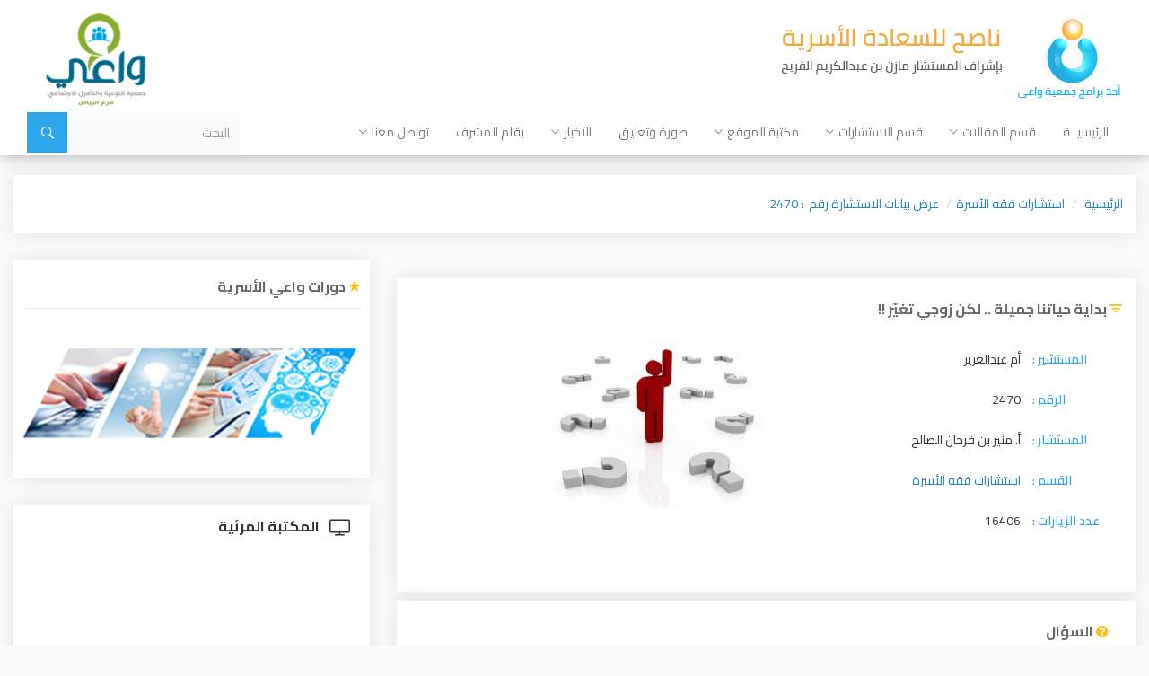

--- FILE ---
content_type: text/html; charset=UTF-8
request_url: https://naseh.net/index.php?page=YWR2aXNvcnk=&op=ZGlzcGxheV9hZHZpc29yeV9kZXRhaWxz&id=MjQ3MA==&lan=
body_size: 13610
content:
<!DOCTYPE html>
<html>
<head>
	<!-- Google tag (gtag.js) -->
<script async src="https://www.googletagmanager.com/gtag/js?id=G-K9ZCFL5N45"></script>
<script>
  window.dataLayer = window.dataLayer || [];
  function gtag(){dataLayer.push(arguments);}
  gtag('js', new Date());

  gtag('config', 'G-K9ZCFL5N45');
</script>
    <meta charset="utf-8">
    <meta http-equiv="X-UA-Compatible" content="IE=edge">
    <meta name="viewport" content="width=device-width, initial-scale=1">
    <link rel="icon" type="image/png" href="favicon.png">
	<title>عرض بيانات الاستشارة رقم&nbsp; : 2470</title>

    
	<meta name="Keywords" content="Programmed By: Shadows IT Team">
	<meta name="Keywords" content="E-Mail: info@shadows-it.com">
	<meta name="Keywords" content="Web Site: http://www.shadows-it.com">
	<meta name="Keywords" content="??????????????????????????????? ???????????? ??????????? ???????? ????? ????????????????????????? ????????????????????????????? ??????????????????????????????? ??????????????????">

        <link rel="stylesheet" href="css/bootstrap.min.css">
        <link rel="stylesheet" href="css/font-awesome.min.css">
        <link rel="stylesheet" href="css/ionicons.min.css">
        <link rel="stylesheet" href="css/animate.css">
        <link rel="stylesheet" href="css/owl.carousel.min.css">
        <link rel="stylesheet" href="css/owl.theme.default.min.css">
        <link rel="stylesheet" href="css/owl.theme.green.min.css">
        <link rel="stylesheet" href="css/blueimp-gallery.min.css">
        <link rel="stylesheet" href="css/style.css">
        <link rel="stylesheet" href="css/responsive.css">
        <!--[if lt IE 9]>
		<script src="https://oss.maxcdn.com/html5shiv/3.7.3/html5shiv.min.js"></script>
		<script src="https://oss.maxcdn.com/respond/1.4.2/respond.min.js"></script>
		<![endif]-->
</head>
<body>

  <!-- HEADER -->
              <!-- START NAVBAR -->
        <nav class="navbar navbar-default">
            <div class="container-fluid">
                <!-- Brand and toggle get grouped for better mobile display -->
                <div class="navbar-header">
                    <button type="button" class="navbar-toggle collapsed" data-toggle="collapse" data-target="#naseh-nav" aria-expanded="false">
                        <span class="sr-only">Toggle navigation</span>
                        <span class="icon-bar"></span>
                        <span class="icon-bar"></span>
                        <span class="icon-bar"></span>
                    </button>
                    <div class="row brd-bottom">
                        <div class="col-md-4">
                            <a class="navbar-brand" href="index.php?lan=YXI=">
                                <img src="images/naseh-logo.png" alt="naseh logo" draggable="false">
                            </a>
                        </div>
                        <div class="col-md-6 text-center">
                        </div>
                        <div class="hide-items col-md-2 text-center" style="padding-top: 12px">
                        	<a href="http://www.wa3i.sa/" target="_blank">	
                            	<img src="images/wa3i-logo.png" alt="wa3i logo" height="110px" draggable="false" border="0">
                            </a>
                        </div>
                    </div>
                </div>
                <!-- Collect the nav links, forms, and other content for toggling -->
                <div class="collapse navbar-collapse" id="naseh-nav">
					        <div class="line"  style="width:100%; direction: rtl;">
            <div align="right" >
			<ul class="nav navbar-nav">
	    <li ><a target="_self" href="index.php?lan=YXI=">الرئيسيــة</a></li>
      	<!--main menu-->
    <li class="dropdown">
        <a href="#" class="dropdown-toggle" data-toggle="dropdown" role="button" aria-haspopup="true" aria-expanded="false">قسم المقالات<i class="ion-ios-arrow-down"></i></a>
        <ul class="dropdown-menu">
        <li ><a href="index.php?page=YXJ0aWNsZV9jYXRlZ29yeQ==&op=ZGlzcGxheV9hcnRpY2xlX2NhdA==&id=MzU=&lan=YXI=">الـعـلاقـــة الـجـنـسـيــة</a></li>
        <li ><a href="index.php?page=YXJ0aWNsZV9jYXRlZ29yeQ==&op=ZGlzcGxheV9hcnRpY2xlX2NhdA==&id=Mzg=&lan=YXI=">التربية الأسرية</a></li>
        <li ><a href="index.php?page=YXJ0aWNsZV9jYXRlZ29yeQ==&op=ZGlzcGxheV9hcnRpY2xlX2NhdA==&id=Mzk=&lan=YXI=">العلاقات النفسية والعاطفية</a></li>
        <li ><a href="index.php?page=YXJ0aWNsZV9jYXRlZ29yeQ==&op=ZGlzcGxheV9hcnRpY2xlX2NhdA==&id=MzI=&lan=YXI=">فن إدارة الأسرة</a></li>
        <li ><a href="index.php?page=YXJ0aWNsZV9jYXRlZ29yeQ==&op=ZGlzcGxheV9hcnRpY2xlX2NhdA==&id=Mzc=&lan=YXI=">العلاقات الإيـمانـية</a></li>
        <li ><a href="index.php?page=YXJ0aWNsZV9jYXRlZ29yeQ==&op=ZGlzcGxheV9hcnRpY2xlX2NhdA==&id=NTE=&lan=YXI=">دليلك لحل مشاكل الزوجية</a></li>
        <li ><a href="index.php?page=YXJ0aWNsZV9jYXRlZ29yeQ==&op=ZGlzcGxheV9hcnRpY2xlX2NhdA==&id=NTI=&lan=YXI=">مقالات ودراسات</a></li>
        <li ><a href="index.php?page=YXJ0aWNsZV9jYXRlZ29yeQ==&op=ZGlzcGxheV9hcnRpY2xlX2NhdA==&id=NDM=&lan=YXI=">استـراحـة ناصح</a></li>
        <li ><a href="index.php?page=YXJ0aWNsZV9jYXRlZ29yeQ==&op=ZGlzcGxheV9hcnRpY2xlX2NhdA==&id=NDA=&lan=YXI=">العلاقـات الخدمية</a></li>
        <li ><a href="index.php?page=YXJ0aWNsZV9jYXRlZ29yeQ==&op=ZGlzcGxheV9hcnRpY2xlX2NhdA==&id=NDQ=&lan=YXI=">ما قبل الزواج</a></li>
        <li ><a href="index.php?page=YXJ0aWNsZV9jYXRlZ29yeQ==&op=ZGlzcGxheV9hcnRpY2xlX2NhdA==&id=NTA=&lan=YXI=">فقه الأسرة</a></li>
            </ul>
    </li>
      	<!--main menu-->
    <li class="dropdown">
        <a href="#" class="dropdown-toggle" data-toggle="dropdown" role="button" aria-haspopup="true" aria-expanded="false">قسم الاستشارات<i class="ion-ios-arrow-down"></i></a>
        <ul class="dropdown-menu">
        <li ><a target="_self" href="index.php?page=YWR2aXNvcnk=&amp;op=ZGlzcGxheV9hZGRfYWR2aXNvcnlfZm9ybQ==&amp;sl=bm8=&amp;lan=YXI=">إضافة استشارة</a></li>
        <li ><a href="index.php?page=YWR2aXNvcnlfY2F0ZWdvcnk=&op=ZGlzcGxheV9hZHZpc29yeV9jYXQ=&id=Mg==&lan=YXI=">استشارات التربية الأسرية</a></li>
        <li ><a href="index.php?page=YWR2aXNvcnlfY2F0ZWdvcnk=&op=ZGlzcGxheV9hZHZpc29yeV9jYXQ=&id=MQ==&lan=YXI=">استشارات فقه الأسرة</a></li>
            </ul>
    </li>
      	<!--main menu-->
    <li class="dropdown">
        <a href="#" class="dropdown-toggle" data-toggle="dropdown" role="button" aria-haspopup="true" aria-expanded="false">مكتبة الموقع<i class="ion-ios-arrow-down"></i></a>
        <ul class="dropdown-menu">
        <li ><a href="index.php?page=dmlkZW9fY2F0ZWdvcnk=&op=ZGlzcGxheV92aWRlb19jYXQ=&id=MzA=&lan=YXI=">المكتبة المرئية</a></li>
        <li ><a href="index.php?page=c291bmRfY2F0ZWdvcnk=&op=ZGlzcGxheV9zb3VuZF9jYXQ=&id=MzA=&lan=YXI=">المكتبة الصوتية</a></li>
        <li ><a href="index.php?page=Ym9va19jYXRlZ29yeQ==&op=ZGlzcGxheV9ib29rX2NhdA==&id=MzA=&lan=YXI=">مكتبة الكتب</a></li>
        <li ><a href="index.php?page=Ym9va19jYXRlZ29yeQ==&op=ZGlzcGxheV9ib29rX2NhdA==&id=MzE=&lan=YXI=">مكتبة الدورات</a></li>
            </ul>
    </li>
        <li ><a href="index.php?page=cGhvdG9fZ2FsbGVyeV9jYXRlZ29yeQ==&op=ZGlzcGxheV9waG90b19nYWxsZXJ5X2NhdA==&id=MjI=&lan=YXI=">صورة وتعليق</a></li>
      	<!--main menu-->
    <li class="dropdown">
        <a href="#" class="dropdown-toggle" data-toggle="dropdown" role="button" aria-haspopup="true" aria-expanded="false">الاخبار<i class="ion-ios-arrow-down"></i></a>
        <ul class="dropdown-menu">
        <li ><a href="index.php?page=bmV3c19jYXRlZ29yeQ==&op=ZGlzcGxheV9uZXdzX2NhdA==&id=MzA=&lan=YXI=">أخبار ناصح</a></li>
        <li ><a href="index.php?page=bmV3c19jYXRlZ29yeQ==&op=ZGlzcGxheV9uZXdzX2NhdA==&id=MzE=&lan=YXI=">أخبار الموقع</a></li>
            </ul>
    </li>
        <li ><a target="_self" href="index.php?page=YXJ0aWNsZQ==&amp;op=c2hvd19hcnRpY2xlX2Ry&amp;lan=YXI=">بقلم المشرف</a></li>
      	<!--main menu-->
    <li class="dropdown">
        <a href="#" class="dropdown-toggle" data-toggle="dropdown" role="button" aria-haspopup="true" aria-expanded="false">تواصل معنا<i class="ion-ios-arrow-down"></i></a>
        <ul class="dropdown-menu">
        <li ><a target="_self" href="index.php?page=Y29udGFjdF91cw==&amp;op=Y29udGFjdF91cw==&amp;sl=bm8=&amp;lan=YXI=">اتصل بنـا</a></li>
        <li ><a target="_self" href="index.php?page=bWFpbGxpc3Q=&amp;op=bWFpbF9saXN0X2Zvcm0=&amp;lan=YXI=">انضم الينا</a></li>
            </ul>
    </li>
        </ul>
    <script language="JavaScript" src="">
        function check_search_form1()
        {
            if (document.search_form1.ws.value.length < 2)
                {
                    window.alert("الرجاء كتابة كلمة البحث بمالايقل عن محرفين");
                    return false;
                }
        }
    </script>  
    
    <form class="navbar-form navbar-right" id="search" action="index.php?page=c2VhcmNo&op=c2VhcmNoX3Jlc3VsdA==&lan=YXI=" method="post" enctype="multipart/form-data" name="search_form1" onsubmit=" return check_search_form1(this.form);">
        <div class="form-group">
            <input type="text" name="ws" class="form-control" placeholder="البحث">
        </div>
        <button type="submit" class="btn"><i class="ion-ios-search-strong fa-lg"></i></button>
    </form>
    		    </div>
		</div>
		                </div>
            </div>
        </nav>
        <!-- // END NAVBAR -->




            
        
        
        <!-- HEADER TOP NAV -->  
        <div align="center" style="margin-top: 0px;">
                    </div>
        <!-- HEADER TOP NAV --> 
        
  
    	        <!-- START CRUMB -->
	        <div class="container-fluid pad-20">
	            <ol class="breadcrumb">
	                <li class="breadcrumb-item"><a href="index.php?lan=YXI=">الرئيسية</a></li>
	                <li class="breadcrumb-item"><a  href="index.php?page=YWR2aXNvcnlfY2F0ZWdvcnk=&op=ZGlzcGxheV9hZHZpc29yeV9jYXQ=&id=MQ==&lan=YXI=" >استشارات فقه الأسرة</a></li><li class="breadcrumb-item"><a  href="#" >عرض بيانات الاستشارة رقم&nbsp; : 2470</a></li>	            </ol>
	        </div>
	        <!-- // END CRUMB -->

	        <!-- START ARTICLE PHOTO -->
	        <div class="container-fluid">
	            <div class="row">

	                <!-- RIGHT SIDE -->
	                <div class="col-md-8">
	                	<!--<div class="right-side">-->
	                				<div style="height: 10px;"><font style="font: normal normal small-caps 1px/0px;">&nbsp;</font></div>
		        <div class="right-side">
        		<h3><i class="ion-android-funnel"></i> بداية حياتنا جميلة .. لكن زوجي تغيّر !!</h3>
				<div style="height: 10px;"><font style="font: normal normal small-caps 1px/0px;">&nbsp;</font></div>
		            <div class="consult-main-img">
                <img src="selector.php?page=YWR2aXNvcnk=&op=ZHJhd19hZHZpc29yeV9waG90bw==&id=NzA0YWZlMDczOTkyY2JlNDgxM2NhZTJmNzcxNTMzNmYuanBn" title="بداية حياتنا جميلة .. لكن زوجي تغيّر !!" class="img-responsive">
            </div>
                 
    <ul class="list-unstyled">
                            <li>
                        <span class="consult-info">المستشير :</span>
                        <span class="consult-data">
                             أم عبدالعزيز                        </span>
                    </li>
				            <li>
            <span class="consult-info">الرقم :</span>
            <span class="consult-data">2470</span>
        </li>
                          <li>
                        <span class="consult-info">المستشار :</span>
                        <span class="consult-data">
                          أ. منير بن فرحان الصالح                        </span>
                  </li>
				          <li>
            <span class="consult-info">القسم :</span>
            <span class="consult-data"><a href="index.php?page=YWR2aXNvcnlfY2F0ZWdvcnk=&op=ZGlzcGxheV9hZHZpc29yeV9jYXQ=&id=MQ==" class="LINK" > استشارات فقه الأسرة</a></span>
        </li>
        <li>
            <span class="consult-info">عدد الزيارات :</span>
            <span class="consult-data">16406</span>
        </li>
    </ul>    
    <div class="col-md-12">
        <div style="float: right; CURSOR: hand; padding-left: 2px; padding-right: 2px; padding-top: 8px;">
            <!-- Place this tag in your head or just before your close body tag -->
            <script type="text/javascript" src="http://apis.google.com/js/plusone.js">
              {lang: 'ar'}
            </script>

            <!-- Place this tag where you want the +1 button to render -->
            <g:plusone size="medium"></g:plusone>

        </div>
        <div style="float: left; CURSOR: hand; padding-top: 3px; padding-left: 0px; padding-right: 0px; border: 0px solid #000; ">
            <div >
                <script src="https://connect.facebook.net/en_US/all.js#xfbml=1"></script>
                <fb:like href="http://naseh.net/index.php?page=YWR2aXNvcnk=&op=ZGlzcGxheV9hZHZpc29yeV9kZXRhaWxz&news_id=MjQ3MA==&lan=" layout="button" action="like" show_faces="true" share="true"></fb:like>
            </div>
        </div>
    </div>
                
            <div style="clear: both;"></div>
        </div>
                <div class="right-side">
            <!-- START QUESTION -->
    <div class="col-md-12">
        <div class="title">
            <h3><i class="fa fa-question-circle fa-sm"></i> السؤال</h3>
        </div>
        <p class="BODY">السلام عليكم...مضى على زواجنا 7 سنوات,في السنتين الاولى كنا في مدينة بعيدة عن الاهل واصدقاء زوجي,كانت حياتنا مستقرة وكان زوجي محافظا على الصلاةلا يخرج الاقليل من المنزل,ولكن بعد نقلنا للمدينة التي يسكن فيها اهله واهلي واصدقائه تغير زوجي كثيرا..!اصبح لايبالي بالصلاة..وان فاتته لايقضيها..وان صلى يصلي في البيت..واصبح يسافر مع اصدقائه لدول عربية,مع العلم لم يخبرني انا اكتشفت سفره..كل سنة يسافر,ويخرج من البيت كثيرا ..ويذهب للقهوة للمعسل,ايضا انا عرفت انه يعسل هو لم يخبرني..ولا يأتي الاقبل الفجر بساعة..واصدقائه يرسلون له على الايميل افلام اباحية..كيف اتعامل معه..؟وكيف اخلصه من رفقة السووء..!؟ وجزاكم الله خيرا</p>
        <div align="left" class="time">
            <i class="ion-ios-clock-outline"></i>
            	21-07-2011
        </div>
    </div>
    <!-- // END QUESTION -->
            <div style="clear: both;"></div>
        </div>
                <div class="right-side">
            <!-- START ANSWER -->
    <div class="col-md-12">
        <div class="title">
            <h3><i class="fa fa-commenting fa-sm"></i> الإجابة</h3>
        </div>
        <p><p align="justify"><font size="4" face="Times New Roman"></font></p>
<p align="justify"><font size="4" face="Times New Roman">وعليكم السلام ورحمة الله وبركاته . .. <br />&nbsp;وأسأل الله العظيم أن يصلح حال زوجك ويردّه إليه ردّا جميلا ويديم بينكما حياة الودّ والرحمة </font></p>
<p align="justify"><font size="4" face="Times New Roman">&nbsp;أخيّة . . . <br />&nbsp;الهداية هبة من الله ،&nbsp; يمنحها من يشاء من عباده . ولا أحد من البشر مهما كان مقامه أو كانت مكانته يملك الهداية لمن يحب من زوج أو ولد أو صديق .<br />&nbsp;ولقد كان صلى الله عليه وسلم وهو أحب الخلق إلى الله&nbsp; كان يتمنى هداية عمه ( أبو طالب )&nbsp; لكن يشاء الله&nbsp; أن يموت عمه على الكفر فيحزن النبي صلى الله عليه وسلم لذلك فينزّل الله عليه قوله : &quot; إنك لا تهدي من أحببت ولكن الله يهدي من يشاء&nbsp; &quot; .<br />&nbsp;ولذلك ينبغي علينا حين نحب شخصاً أن لا يشغلنا هذا الحب عن الثقة بالله والاعتماد عليه&nbsp; وان ننشغل بالاسباب عن أن نحسن سؤال الله تعالى الهداية والعون على هداية من نحب .</font></p>
<p align="justify"><font size="4" face="Times New Roman">&nbsp;أخيّة . . <br />&nbsp;مواقف الحياة تعطينا ( عبرة ) ، والسعيد من يتعظ بعبر الأيام ومواقف الحياة . ومن هذه العبر ما علّمنا إيّاه النبي صلى الله عليه وسلم في قوله : &quot; تعرّف على الله في الرّخاء يعرفك في الشدّة &quot; .<br />&nbsp;وقد ذكرت في رسالتك أنه مرّـ عليكم اياما جميلة&nbsp; ، حياتكم فيها مستقرة . .&nbsp; كان ينبغي أن لا نركن إلى هذا الاستقرار&nbsp; بالكسل وعدم العمل&nbsp; ، بل كان ينبغي أن نوثّق فيه الصلة بالله ونقترب منه أكثر&nbsp; ابتغاء مرضاة الله&nbsp; ، وفي نفس الوقت يكون هذا العمل في وقت الرخاء رصيداً لأيام الشدّة .<br />&nbsp;مشكلتنا أننا في ايام الرخاء نركن ونكسل&nbsp; عن تنمية حياتنا ونطمئن لظاهر الحال .</font></p>
<p align="justify"><font size="4" face="Times New Roman">&nbsp;النفس البشريّة يا أخيّة نفس متقلبة ، ولذلك المؤمن يحتاج دائما إلى تغذية روحه بالإيمانيات .</font></p>
<p align="justify"><font size="4" face="Times New Roman">&nbsp;أخيّة . . <br />&nbsp;- بداية أنصحك : ان تعيدي النظر في علاقتك أنت مع الله ، وكيف هي محافظتك على الصلاة واهتمامك بها . إن كنت تجدين من نفسك اهتماما بالصلاة فاثبتي وحسّ،ي هذا الاهتمام وغن كان هناك من تقصير فاحرصي على إصلاح الخلل .</font></p>
<p align="justify"><font size="4" face="Times New Roman">&nbsp;-&nbsp; احرصي على رفع الروح الايمانيّة عند زوجك من خلال : <br />&nbsp;1 - الاهتمام اولاً بشأن الصلاة باقتناء بعض الأشرطة التي تتحدث عن عظمة الصلاة كشريط الشيخ محمد حسين يعقوب ( لماذا لا تصلي ) !<br />&nbsp;بتحفيزه للصلاة بعبارات محفزة ( الله يناديك ) ( الصلاة نور ) ( لا يسبقك الناس إلى الله وتكون آخرهم عند الله ) .. عبارات تحفيزية باسلوب دافئ مشفق . . <br />&nbsp;إظهار محافظتك على الصلاة أمامه والدعاء له في صلاتك وسجودك .<br />&nbsp;2 - راسليه على ايميله ببعض المقاطع المؤثرة . واستفيدي في ذلك من موقع ( طريق التوبة ) .<br />&nbsp;3 - خلّصي بيتك من بعض الأمور التي قد تساعد على ضعف الروح الايمانيّة من مثل بعض القنوات غير المحافظة إن وُجد أو الات الغناء والموسيقى ونحو ذلك .<br />&nbsp;4 - اجعلي صوت القرآن صوتاً دائما في البيت .<br />&nbsp;5 - احرصي على أن تقنعي زوجك أن يكون بينك وبينه جلسة كل ليلة لقراءة القرآن .<br />&nbsp;واستثمري الشهر الفضيل في تفعيل هذه الأفكار الايمانيّة .<br />&nbsp;6 - راسليه ببعض المواضيع والمقاطع التي تتكلم حول خطورة النظر للافلام الاباحيّة .<br />&nbsp;<br />&nbsp;- تحاوري مع زوجك . . <br />&nbsp;واسأليه : ماهي نظرته للرجل المؤمن الذي&nbsp; يرضى لنفسه أن يتابع الافلام الاباحية والنظر إلى الزواني والبغايا . . <br />&nbsp;ماهي نظرته لهذا الرجل ؟!<br />&nbsp;اسأليه . . عن صديقة لك تستشيرك أنهااكتشفت ان زوجها يشاهد الافلام الاباحيّة فكيف تتصرف معه . .&nbsp; اطلبي منه أن يساعدك في مناصحتها ووضع الحلول لها . . واستفيدي مما يقول لك .<br />&nbsp;<br />&nbsp;- احرصي على حسن التجمّل له وصناعة الاغراء له في لباسك وعطرك وكلامك وهمساتك ولمساتك . . <br />&nbsp;<br />&nbsp;- اكثري له من الدعاء مع الاستغفار . .&nbsp; وليقم في قلبك حسن الظن بالله .<br />&nbsp;والله يرعاك ؛ ؛ ؛ </font></p></p>
        <div align="left" class="time">
            <i class="ion-ios-clock-outline"></i>
            	21-07-2011
        </div>
    </div>
    <!-- // END ANSWER -->
            <div style="clear: both;"></div>
        </div>
                   <SCRIPT>
            function switsh_advisory(bid)
                {
                a=bid.style.display;
                advisory_2.style.display='none';
                 if (a=='none')
                     {
                         bid.style.display='';
                     }
                 else
                     {
                       bid.style.display='none';
                     }
                }
            </SCRIPT>
		   
            <!-- START SHARE -->
            <div class="share-article">
            	<div class="col-md-8">
                <span class="pull-left">
                    <a target="_blank" class="btn btn-grey" href="print.php?op=cHJpbnRfYWR2aXNvcnk=&id=MjQ3MA==">
                    	<i class="fa fa-print fa-lg"></i> طباعة
                	</a>
                    <button onclick="switsh_advisory(advisory_2)" class="btn btn-grey"><i class="fa fa-envelope-o fa-lg"></i> أرسل لصديق</button>
                </span>
            	</div>
                
                <div class="col-md-4">
	                <!-- AddToAny BEGIN -->
	                <div class="a2a_kit a2a_kit_size_32 a2a_default_style">
	                    <a class="a2a_dd" href="https://www.addtoany.com/share"></a>
	                    <a class="a2a_button_facebook"></a>
	                    <a class="a2a_button_twitter"></a>
	                    <a class="a2a_button_google_plus"></a>
	                </div>
	                <script>
	                    var a2a_config = a2a_config || {};
	                    a2a_config.num_services = 22;
	                </script>
	                <script async src="https://static.addtoany.com/menu/page.js"></script>
	                <!-- AddToAny END -->
            	</div>
                
            </div>
            <!-- END SHARE -->	
            <!-- Send friend -->
            <div class="share-article" id="advisory_2" style="display:none;">
            			<h3><i class="ion-android-funnel"></i> أرسل لصديق</h3>
				<div style="height: 10px;"><font style="font: normal normal small-caps 1px/0px;">&nbsp;</font></div>
		                <div class="row">
                    <form action="index.php?page=c2VuZF90b19mcmllbmRfYWR2aXNvcnk=&op=c2VuZF90b19mcmllbmQ=&id=MjQ3MA==&sl=bm8=&lan=" method="post" enctype="multipart/form-data" name="send_to_friend" onsubmit=" return check_send_to_friend(this.form);" onreset="return do_reset(this.form);">
                        <div class="form-group col-md-12">
                            بيانات المرسل
                        </div>
                        <div class="form-group col-md-6">
                            <input name="user_name" value="" type="text" placeholder="الإسم *" class="form-control" required>
                        </div>
                        <div class="form-group col-md-6">
                            <input name="user_email" value="" type="text" placeholder="البريد الإلكتروني *" class="form-control" required>
                        </div>

                        <div class="form-group col-md-12">
                            بيانات المرسل اليه
                        </div>
                        
                        <div class="form-group col-md-12">
                            <input name="friend_email" value="" type="text" placeholder="البريد الإلكتروني للمرسل" class="form-control">
                        </div>
                        
                        
                        <div class="form-group col-md-12">
                            <textarea name="" value="" placeholder="التعليق *" class="form-control" rows="6" required></textarea>
                        </div>
			            <div class="form-group col-md-12">
			            	الرجاء كتابة رمز الارسال التالي : 1403			            </div>
			
			            <div class="form-group col-md-12">
							<input type="text" name="registeration_code" placeholder="رمز الارسال *" class="form-control" required>                                	
							<input type="Hidden" name="activation_code" value="4edaa105d5f53590338791951e38c3ad">
			            </div>
                        
                        <div class="form-group col-md-12 text-center">
                            <input type="submit" value="أرسل" class="btn btn-blue">
                        </div>
                    </form>
		            <div class="form-group col-md-12">
                         <div class="ERROR"  align="left" >
                            اتفاقية
                         </div>
                         <div class="LABEL"  align="left" >
                            البيانات التي تقدمها على هذه الصفحة لن تستخدم في أي قائمة بريدية لم تطلبها,ولن تعطى لأي جهة
                         </div>
		            </div>
                    
                </div>
            </div>

	        <div class="right-side">
                    <div class="title">
                <h3 class="pull-left"><i class="ion-android-funnel"></i>استشارات اخرى ضمن استشارات فقه الأسرة</h3>
                <div class="controls pull-right">
                    <a class="right ion-ios-arrow-right fa-lg btn btn-border" href="#popular-articles" data-slide="next"></a>
                    <a class="left ion-ios-arrow-left fa-lg btn btn-border" href="#popular-articles" data-slide="prev"></a>
                </div>
                <div class="clearfix"></div>
                <hr>
            </div>
            <div class="article-slider">    
                <div id="popular-articles" class="carousel slide" data-ride="carousel">
                    <div class="carousel-inner">
                        												<div class="item active">
                        							<div class="row">																
												                                <div class="col-md-4">
                                    <div class="article brd-red">
                                        <div class="article-img overlay">
	                                       	                                                <a href="index.php?page=YWR2aXNvcnk=&op=ZGlzcGxheV9hZHZpc29yeV9kZXRhaWxz&id=MTI1MQ==">
	                                                    <img style="width: 100%; height: 100%;" title="طلق زوجته ويرفض دفع نفقه مناسبة" src="images/non.png"  class="img-responsive" alt="article photo" >
	                                                </a>
	                                                                                            <div class="article-info">
                                                <span class="time">
                                                    <i class="ion-ios-clock-outline"></i>
		                                            	27-06-2010
                                                </span>
                                                <span class="views">
                                                    <i class="ion-ios-eye"></i>
                                                    19657 مشاهدة
                                                </span>
                                            </div>
                                        </div>
                                        <h4>
                                           طلق زوجته ويرفض دفع نفقه مناسبة                                        </h4>
                                        <a href="index.php?page=YWR2aXNvcnk=&op=ZGlzcGxheV9hZHZpc29yeV9kZXRhaWxz&id=MTI1MQ==&lan=" class="btn btn-red btn-block">
                                        	عرض الاستشارة
                                        </a>
                                    </div>  
                                </div>
								                                <div class="col-md-4">
                                    <div class="article brd-blue">
                                        <div class="article-img overlay">
	                                       	                                                <a href="index.php?page=YWR2aXNvcnk=&op=ZGlzcGxheV9hZHZpc29yeV9kZXRhaWxz&id=MTI0Mg==">
	                                                    <img style="width: 100%; height: 100%;" title="اكتشفت أن زوجي يدخل المواقع الإباحية" src="selector.php?page=YWR2aXNvcnk=&op=ZHJhd19hZHZpc29yeV9waG90bw==&id=NjhkMzBhOTU5NDcyOGJjMzlhYTI0YmU5NGIzMTlkMjEuanBn"  class="img-responsive" alt="article photo" >
	                                                </a>
	                                                                                            <div class="article-info">
                                                <span class="time">
                                                    <i class="ion-ios-clock-outline"></i>
		                                            	25-06-2010
                                                </span>
                                                <span class="views">
                                                    <i class="ion-ios-eye"></i>
                                                    16504 مشاهدة
                                                </span>
                                            </div>
                                        </div>
                                        <h4>
                                           اكتشفت أن زوجي يدخل المواقع الإباحية                                        </h4>
                                        <a href="index.php?page=YWR2aXNvcnk=&op=ZGlzcGxheV9hZHZpc29yeV9kZXRhaWxz&id=MTI0Mg==&lan=" class="btn btn-blue btn-block">
                                        	عرض الاستشارة
                                        </a>
                                    </div>  
                                </div>
								                                <div class="col-md-4">
                                    <div class="article brd-green">
                                        <div class="article-img overlay">
	                                       	                                                <a href="index.php?page=YWR2aXNvcnk=&op=ZGlzcGxheV9hZHZpc29yeV9kZXRhaWxz&id=NjMz">
	                                                    <img style="width: 100%; height: 100%;" title="" src="images/non.png"  class="img-responsive" alt="article photo" >
	                                                </a>
	                                                                                            <div class="article-info">
                                                <span class="time">
                                                    <i class="ion-ios-clock-outline"></i>
		                                            	12-04-2010
                                                </span>
                                                <span class="views">
                                                    <i class="ion-ios-eye"></i>
                                                    13710 مشاهدة
                                                </span>
                                            </div>
                                        </div>
                                        <h4>
                                           مشكلتي أن زوجي كثير الزواج �                                        </h4>
                                        <a href="index.php?page=YWR2aXNvcnk=&op=ZGlzcGxheV9hZHZpc29yeV9kZXRhaWxz&id=NjMz&lan=" class="btn btn-green btn-block">
                                        	عرض الاستشارة
                                        </a>
                                    </div>  
                                </div>
																			</div>
										</div>
																						<div class="item">
                        							<div class="row">																
												                                <div class="col-md-4">
                                    <div class="article brd-orange">
                                        <div class="article-img overlay">
	                                       	                                                <a href="index.php?page=YWR2aXNvcnk=&op=ZGlzcGxheV9hZHZpc29yeV9kZXRhaWxz&id=Mjg2">
	                                                    <img style="width: 100%; height: 100%;" title="حكم تقبيل يد الوالدين" src="images/non.png"  class="img-responsive" alt="article photo" >
	                                                </a>
	                                                                                            <div class="article-info">
                                                <span class="time">
                                                    <i class="ion-ios-clock-outline"></i>
		                                            	11-02-2010
                                                </span>
                                                <span class="views">
                                                    <i class="ion-ios-eye"></i>
                                                    16644 مشاهدة
                                                </span>
                                            </div>
                                        </div>
                                        <h4>
                                           حكم تقبيل يد الوالدين                                        </h4>
                                        <a href="index.php?page=YWR2aXNvcnk=&op=ZGlzcGxheV9hZHZpc29yeV9kZXRhaWxz&id=Mjg2&lan=" class="btn btn-orange btn-block">
                                        	عرض الاستشارة
                                        </a>
                                    </div>  
                                </div>
								                                <div class="col-md-4">
                                    <div class="article brd-yellow">
                                        <div class="article-img overlay">
	                                       	                                                <a href="index.php?page=YWR2aXNvcnk=&op=ZGlzcGxheV9hZHZpc29yeV9kZXRhaWxz&id=MTM2MA==">
	                                                    <img style="width: 100%; height: 100%;" title="هل يجوز تركيب سن من ذهب للرجال" src="images/non.png"  class="img-responsive" alt="article photo" >
	                                                </a>
	                                                                                            <div class="article-info">
                                                <span class="time">
                                                    <i class="ion-ios-clock-outline"></i>
		                                            	14-07-2010
                                                </span>
                                                <span class="views">
                                                    <i class="ion-ios-eye"></i>
                                                    16421 مشاهدة
                                                </span>
                                            </div>
                                        </div>
                                        <h4>
                                           هل يجوز تركيب سن من ذهب للرجال                                        </h4>
                                        <a href="index.php?page=YWR2aXNvcnk=&op=ZGlzcGxheV9hZHZpc29yeV9kZXRhaWxz&id=MTM2MA==&lan=" class="btn btn-yellow btn-block">
                                        	عرض الاستشارة
                                        </a>
                                    </div>  
                                </div>
								                                <div class="col-md-4">
                                    <div class="article brd-voilet">
                                        <div class="article-img overlay">
	                                       	                                                <a href="index.php?page=YWR2aXNvcnk=&op=ZGlzcGxheV9hZHZpc29yeV9kZXRhaWxz&id=NDE3Ng==">
	                                                    <img style="width: 100%; height: 100%;" title="كيف أعيش بسلام في حياتي مع زوجي وأهله" src="selector.php?page=YWR2aXNvcnk=&op=ZHJhd19hZHZpc29yeV9waG90bw==&id=YWR2aXNvcnlfNDEwMjQzMjAxNDE0MzIwMS5qcGc="  class="img-responsive" alt="article photo" >
	                                                </a>
	                                                                                            <div class="article-info">
                                                <span class="time">
                                                    <i class="ion-ios-clock-outline"></i>
		                                            	14-08-2014
                                                </span>
                                                <span class="views">
                                                    <i class="ion-ios-eye"></i>
                                                    16315 مشاهدة
                                                </span>
                                            </div>
                                        </div>
                                        <h4>
                                           كيف أعيش بسلام في حياتي مع زوجي وأهله                                        </h4>
                                        <a href="index.php?page=YWR2aXNvcnk=&op=ZGlzcGxheV9hZHZpc29yeV9kZXRhaWxz&id=NDE3Ng==&lan=" class="btn btn-voilet btn-block">
                                        	عرض الاستشارة
                                        </a>
                                    </div>  
                                </div>
																			</div>
										</div>
																						<div class="item">
                        							<div class="row">																
												                                <div class="col-md-4">
                                    <div class="article brd-purple">
                                        <div class="article-img overlay">
	                                       	                                                <a href="index.php?page=YWR2aXNvcnk=&op=ZGlzcGxheV9hZHZpc29yeV9kZXRhaWxz&id=MTA0Mg==">
	                                                    <img style="width: 100%; height: 100%;" title="زوجات إخوة زوجي يسيئون إليّ" src="selector.php?page=YWR2aXNvcnk=&op=ZHJhd19hZHZpc29yeV9waG90bw==&id=NDVjNDhjY2UyZTJkN2ZiZGVhMWFmYzUxYzdjNmFkMjYuanBn"  class="img-responsive" alt="article photo" >
	                                                </a>
	                                                                                            <div class="article-info">
                                                <span class="time">
                                                    <i class="ion-ios-clock-outline"></i>
		                                            	27-05-2010
                                                </span>
                                                <span class="views">
                                                    <i class="ion-ios-eye"></i>
                                                    14950 مشاهدة
                                                </span>
                                            </div>
                                        </div>
                                        <h4>
                                           زوجات إخوة زوجي يسيئون إليّ                                        </h4>
                                        <a href="index.php?page=YWR2aXNvcnk=&op=ZGlzcGxheV9hZHZpc29yeV9kZXRhaWxz&id=MTA0Mg==&lan=" class="btn btn-purple btn-block">
                                        	عرض الاستشارة
                                        </a>
                                    </div>  
                                </div>
								                                <div class="col-md-4">
                                    <div class="article brd-grey">
                                        <div class="article-img overlay">
	                                       	                                                <a href="index.php?page=YWR2aXNvcnk=&op=ZGlzcGxheV9hZHZpc29yeV9kZXRhaWxz&id=MTczMw==">
	                                                    <img style="width: 100%; height: 100%;" title="بسبب الغربة عن اهلي الاحباط يكاد يقتلني !" src="selector.php?page=YWR2aXNvcnk=&op=ZHJhd19hZHZpc29yeV9waG90bw==&id=ZDlmYzViNzNhOGQ3OGZhZDNkNmRmZmU0MTkzODRlNzAuanBn"  class="img-responsive" alt="article photo" >
	                                                </a>
	                                                                                            <div class="article-info">
                                                <span class="time">
                                                    <i class="ion-ios-clock-outline"></i>
		                                            	23-11-2010
                                                </span>
                                                <span class="views">
                                                    <i class="ion-ios-eye"></i>
                                                    16214 مشاهدة
                                                </span>
                                            </div>
                                        </div>
                                        <h4>
                                           بسبب الغربة عن اهلي الاحباط يكاد يقتلني !                                        </h4>
                                        <a href="index.php?page=YWR2aXNvcnk=&op=ZGlzcGxheV9hZHZpc29yeV9kZXRhaWxz&id=MTczMw==&lan=" class="btn btn-grey btn-block">
                                        	عرض الاستشارة
                                        </a>
                                    </div>  
                                </div>
								                                <div class="col-md-4">
                                    <div class="article brd-red">
                                        <div class="article-img overlay">
	                                       	                                                <a href="index.php?page=YWR2aXNvcnk=&op=ZGlzcGxheV9hZHZpc29yeV9kZXRhaWxz&id=MTI0MA==">
	                                                    <img style="width: 100%; height: 100%;" title="طلقني .. وأرغب أن أرجع إليه دون أشعر بالإهانة" src="selector.php?page=YWR2aXNvcnk=&op=ZHJhd19hZHZpc29yeV9waG90bw==&id=ZmU5ZmMyODljM2ZmMGFmMTQyYjZkM2JlYWQ5OGE5MjMuanBn"  class="img-responsive" alt="article photo" >
	                                                </a>
	                                                                                            <div class="article-info">
                                                <span class="time">
                                                    <i class="ion-ios-clock-outline"></i>
		                                            	24-06-2010
                                                </span>
                                                <span class="views">
                                                    <i class="ion-ios-eye"></i>
                                                    17082 مشاهدة
                                                </span>
                                            </div>
                                        </div>
                                        <h4>
                                           طلقني .. وأرغب أن أرجع إليه دون أشعر بالإهانة                                        </h4>
                                        <a href="index.php?page=YWR2aXNvcnk=&op=ZGlzcGxheV9hZHZpc29yeV9kZXRhaWxz&id=MTI0MA==&lan=" class="btn btn-red btn-block">
                                        	عرض الاستشارة
                                        </a>
                                    </div>  
                                </div>
																			</div>
										</div>
																						<div class="item">
                        							<div class="row">																
												                                <div class="col-md-4">
                                    <div class="article brd-blue">
                                        <div class="article-img overlay">
	                                       	                                                <a href="index.php?page=YWR2aXNvcnk=&op=ZGlzcGxheV9hZHZpc29yeV9kZXRhaWxz&id=NTA5MQ==">
	                                                    <img style="width: 100%; height: 100%;" title="الابتلاءات تلاحقنا ، وأهل زوجي صعب التعامل معهم !" src="selector.php?page=YWR2aXNvcnk=&op=ZHJhd19hZHZpc29yeV9waG90bw==&id=YWR2aXNvcnlfMTUyMjk3MjAxNjIyMDEyNC5qcGc="  class="img-responsive" alt="article photo" >
	                                                </a>
	                                                                                            <div class="article-info">
                                                <span class="time">
                                                    <i class="ion-ios-clock-outline"></i>
		                                            	29-09-2016
                                                </span>
                                                <span class="views">
                                                    <i class="ion-ios-eye"></i>
                                                    14906 مشاهدة
                                                </span>
                                            </div>
                                        </div>
                                        <h4>
                                           الابتلاءات تلاحقنا ، وأهل زوجي صعب التعامل معهم !                                        </h4>
                                        <a href="index.php?page=YWR2aXNvcnk=&op=ZGlzcGxheV9hZHZpc29yeV9kZXRhaWxz&id=NTA5MQ==&lan=" class="btn btn-blue btn-block">
                                        	عرض الاستشارة
                                        </a>
                                    </div>  
                                </div>
								                                <div class="col-md-4">
                                    <div class="article brd-green">
                                        <div class="article-img overlay">
	                                       	                                                <a href="index.php?page=YWR2aXNvcnk=&op=ZGlzcGxheV9hZHZpc29yeV9kZXRhaWxz&id=MTU1Nw==">
	                                                    <img style="width: 100%; height: 100%;" title="اكتشفت أن زوجتي لا تزال محتفظة بسر حبها القديم" src="selector.php?page=YWR2aXNvcnk=&op=ZHJhd19hZHZpc29yeV9waG90bw==&id=NmM5ODgyYmJhYzFjNzA5M2JkMjUwNDE4ODEyNzc2NTguanBn"  class="img-responsive" alt="article photo" >
	                                                </a>
	                                                                                            <div class="article-info">
                                                <span class="time">
                                                    <i class="ion-ios-clock-outline"></i>
		                                            	18-09-2010
                                                </span>
                                                <span class="views">
                                                    <i class="ion-ios-eye"></i>
                                                    16076 مشاهدة
                                                </span>
                                            </div>
                                        </div>
                                        <h4>
                                           اكتشفت أن زوجتي لا تزال محتفظة بسر حبها القديم                                        </h4>
                                        <a href="index.php?page=YWR2aXNvcnk=&op=ZGlzcGxheV9hZHZpc29yeV9kZXRhaWxz&id=MTU1Nw==&lan=" class="btn btn-green btn-block">
                                        	عرض الاستشارة
                                        </a>
                                    </div>  
                                </div>
								                                <div class="col-md-4">
                                    <div class="article brd-orange">
                                        <div class="article-img overlay">
	                                       	                                                <a href="index.php?page=YWR2aXNvcnk=&op=ZGlzcGxheV9hZHZpc29yeV9kZXRhaWxz&id=NjI2">
	                                                    <img style="width: 100%; height: 100%;" title="يوجد في حينا مسجد اسمه آمنة بنت وهب" src="images/non.png"  class="img-responsive" alt="article photo" >
	                                                </a>
	                                                                                            <div class="article-info">
                                                <span class="time">
                                                    <i class="ion-ios-clock-outline"></i>
		                                            	08-04-2010
                                                </span>
                                                <span class="views">
                                                    <i class="ion-ios-eye"></i>
                                                    16989 مشاهدة
                                                </span>
                                            </div>
                                        </div>
                                        <h4>
                                           يوجد في حينا مسجد اسمه آمنة بنت وهب                                        </h4>
                                        <a href="index.php?page=YWR2aXNvcnk=&op=ZGlzcGxheV9hZHZpc29yeV9kZXRhaWxz&id=NjI2&lan=" class="btn btn-orange btn-block">
                                        	عرض الاستشارة
                                        </a>
                                    </div>  
                                </div>
																			</div>
										</div>
																						<div class="item">
                        							<div class="row">																
												                                <div class="col-md-4">
                                    <div class="article brd-yellow">
                                        <div class="article-img overlay">
	                                       	                                                <a href="index.php?page=YWR2aXNvcnk=&op=ZGlzcGxheV9hZHZpc29yeV9kZXRhaWxz&id=MjU4Mg==">
	                                                    <img style="width: 100%; height: 100%;" title="متزوجة من معدد .. ويحدث  خلاف بيننا بشأن المبيت !" src="selector.php?page=YWR2aXNvcnk=&op=ZHJhd19hZHZpc29yeV9waG90bw==&id=NmNmZTBlNjEyN2ZhMjVkZjJhMGVmMmFlMTA2N2Q5MTUuanBn"  class="img-responsive" alt="article photo" >
	                                                </a>
	                                                                                            <div class="article-info">
                                                <span class="time">
                                                    <i class="ion-ios-clock-outline"></i>
		                                            	08-09-2011
                                                </span>
                                                <span class="views">
                                                    <i class="ion-ios-eye"></i>
                                                    18634 مشاهدة
                                                </span>
                                            </div>
                                        </div>
                                        <h4>
                                           متزوجة من معدد .. ويحدث  خلاف بيننا بشأن المبيت !                                        </h4>
                                        <a href="index.php?page=YWR2aXNvcnk=&op=ZGlzcGxheV9hZHZpc29yeV9kZXRhaWxz&id=MjU4Mg==&lan=" class="btn btn-yellow btn-block">
                                        	عرض الاستشارة
                                        </a>
                                    </div>  
                                </div>
								                                <div class="col-md-4">
                                    <div class="article brd-voilet">
                                        <div class="article-img overlay">
	                                       	                                                <a href="index.php?page=YWR2aXNvcnk=&op=ZGlzcGxheV9hZHZpc29yeV9kZXRhaWxz&id=NTA5Nw==">
	                                                    <img style="width: 100%; height: 100%;" title="مقبلة ع الزواج ما حدود علاقتي بزوجي ؟" src="selector.php?page=YWR2aXNvcnk=&op=ZHJhd19hZHZpc29yeV9waG90bw==&id=YWR2aXNvcnlfNDk3MjkyMjAxNjE0MTQ1My5qcGc="  class="img-responsive" alt="article photo" >
	                                                </a>
	                                                                                            <div class="article-info">
                                                <span class="time">
                                                    <i class="ion-ios-clock-outline"></i>
		                                            	01-10-2016
                                                </span>
                                                <span class="views">
                                                    <i class="ion-ios-eye"></i>
                                                    12554 مشاهدة
                                                </span>
                                            </div>
                                        </div>
                                        <h4>
                                           مقبلة ع الزواج ما حدود علاقتي بزوجي ؟                                        </h4>
                                        <a href="index.php?page=YWR2aXNvcnk=&op=ZGlzcGxheV9hZHZpc29yeV9kZXRhaWxz&id=NTA5Nw==&lan=" class="btn btn-voilet btn-block">
                                        	عرض الاستشارة
                                        </a>
                                    </div>  
                                </div>
								                                <div class="col-md-4">
                                    <div class="article brd-purple">
                                        <div class="article-img overlay">
	                                       	                                                <a href="index.php?page=YWR2aXNvcnk=&op=ZGlzcGxheV9hZHZpc29yeV9kZXRhaWxz&id=MzM3NQ==">
	                                                    <img style="width: 100%; height: 100%;" title="تقدم لخطبتي شاب غير جميل !" src="selector.php?page=YWR2aXNvcnk=&op=ZHJhd19hZHZpc29yeV9waG90bw==&id=YWR2aXNvcnlfMzUxNzQyMDEzMTQxODAxLmpwZw=="  class="img-responsive" alt="article photo" >
	                                                </a>
	                                                                                            <div class="article-info">
                                                <span class="time">
                                                    <i class="ion-ios-clock-outline"></i>
		                                            	11-05-2013
                                                </span>
                                                <span class="views">
                                                    <i class="ion-ios-eye"></i>
                                                    14396 مشاهدة
                                                </span>
                                            </div>
                                        </div>
                                        <h4>
                                           تقدم لخطبتي شاب غير جميل !                                        </h4>
                                        <a href="index.php?page=YWR2aXNvcnk=&op=ZGlzcGxheV9hZHZpc29yeV9kZXRhaWxz&id=MzM3NQ==&lan=" class="btn btn-purple btn-block">
                                        	عرض الاستشارة
                                        </a>
                                    </div>  
                                </div>
																			</div>
										</div>
										                    </div>
                </div>
            </div>
                    <div style="clear: both;"></div>
        </div>
        						<!--</div>-->
	                </div>
	                <!-- // END RIGHT SIDE -->
	                
	                
	                <!-- START LEFT SIDE -->
	                <div class="col-md-4">
						<div class="left-side">
									<div style="height: 10px;"><font style="font: normal normal small-caps 1px/0px;">&nbsp;</font></div>
				<!--
	    <div class="article-page-panel">
	    -->
		    <!-- START SLIDER SECTIONS 
    <div class="article-page-panel">
        <div class="title">
            <h3><i class="ion-ios-star"></i> الشريك الإستراتيجي</h3>
            <hr>
        </div>
        <div class="text-center">
            <img src="images/partner.png" class="img-responsive" alt="Photo">
        </div>
    </div>
    <!-- // END SLIDER SECTIONS -->
    
    <!-- START SLIDER SECTIONS -->
    <div class="article-page-panel">
        <div class="title">
            <h3><i class="ion-ios-star"></i> دورات واعي الأسرية</h3>
            <hr>
        </div>
        <div class="text-center">
        	<a href="http://www.naseh.info/" target="_blank">
            	<img src="images/wa3i_course.png" class="img-responsive" alt="Photo">
            </a>
        </div>
    </div>
    <!-- // END SLIDER SECTIONS -->
		<!--
		</div>
		-->
				<div style="height: 10px;"><font style="font: normal normal small-caps 1px/0px;">&nbsp;</font></div>
				<!--
	    <div class="article-page-panel">
	    -->
		    <!-- START LIBRARY -->
    <div class="panel-group" id="accordion">
							                    <div class="panel panel-default">
		                        <div class="panel-heading">
		                            <h4 class="panel-title">
		                                <a data-toggle="collapse" data-parent="#accordion" href="#collapse1">
		                                    <i class="fa fa-television fa-lg"></i>                                        
		                                    المكتبة المرئية</a>
		                            </h4>
		                        </div>
		                        <div id="collapse1" class="panel-collapse collapse in">
														                        
					                            <div class="panel-body">
																						                        <iframe width="100%" height="250" src="http://www.youtube.com/embed/KntlOJnFLXY?rel=0" frameborder="0" allowfullscreen></iframe>
									                        												    <div align="right" class="LABEL_MENU">
												         <a class="LINK_MENU" href="index.php?page=dmlkZW9fY2F0ZWdvcnk=&op=ZGlzcGxheV92aWRlb19jYXQ=&id=MzA=&lan=YXI=">المكتبة المرئية</a>
												         &nbsp;|&nbsp; <a class="LINK_MENU" href="index.php?page=dmlkZW8=&op=ZGlzcGxheV92aWRlb19kZXRhaWxzX3U=&video_id=Mzk=&lan=YXI=">30- إطفاء نار الغيرة</a>
												    </div>
												    <div align="right" class="LABEL_MENU">
												         <i class="ion-ios-clock-outline"></i>&nbsp;07-08-2013												         &nbsp;|&nbsp;  <i class="ion-ios-eye"></i> 13788 مشاهدة
		
												    </div>
					                            </div>
					                            
					                        
					                        	
								</div>
							</div>
							                    
							                    <div class="panel panel-default">
		                        <div class="panel-heading">
		                            <h4 class="panel-title">
		                                <a data-toggle="collapse" data-parent="#accordion" href="#collapse2">
		                                    <i class="fa fa-headphones fa-lg"></i>
		                                     المكتبة الصوتية</a>
		                            </h4>
		                        </div>
		                        <div id="collapse2" class="panel-collapse collapse">
		                            <div class="panel-body">
		                                <ul class="list-unstyled">
		                                		                                            	<li>
	                                            		<a class="LINK_MENU" href="index.php?page=c291bmQ=&op=ZGlzcGxheV9zb3VuZF9kZXRhaWxzX3U=&sound_id=NzA=&lan=YXI=">
	                                            			فقه الأخوة                                            			</a>
	                                            		<a href="index.php?page=c291bmQ=&op=ZGlzcGxheV9zb3VuZF9kZXRhaWxzX3U=&sound_id=NzA=&lan=YXI=" class="pull-right">
	                                            			<i class="fa fa-download fa-sm"></i>
                                            			</a>
                                            		</li>
	                                            		                                            	<li>
	                                            		<a class="LINK_MENU" href="index.php?page=c291bmQ=&op=ZGlzcGxheV9zb3VuZF9kZXRhaWxzX3U=&sound_id=NjE=&lan=YXI=">
	                                            			المرأة في ذي الحجة                                            			</a>
	                                            		<a href="index.php?page=c291bmQ=&op=ZGlzcGxheV9zb3VuZF9kZXRhaWxzX3U=&sound_id=NjE=&lan=YXI=" class="pull-right">
	                                            			<i class="fa fa-download fa-sm"></i>
                                            			</a>
                                            		</li>
	                                            		                                            	<li>
	                                            		<a class="LINK_MENU" href="index.php?page=c291bmQ=&op=ZGlzcGxheV9zb3VuZF9kZXRhaWxzX3U=&sound_id=NjI=&lan=YXI=">
	                                            			زهرات نسائية وأحداث إيمانية                                            			</a>
	                                            		<a href="index.php?page=c291bmQ=&op=ZGlzcGxheV9zb3VuZF9kZXRhaWxzX3U=&sound_id=NjI=&lan=YXI=" class="pull-right">
	                                            			<i class="fa fa-download fa-sm"></i>
                                            			</a>
                                            		</li>
	                                            		                                            	<li>
	                                            		<a class="LINK_MENU" href="index.php?page=c291bmQ=&op=ZGlzcGxheV9zb3VuZF9kZXRhaWxzX3U=&sound_id=NTU=&lan=YXI=">
	                                            			الجزء الثاني                                            			</a>
	                                            		<a href="index.php?page=c291bmQ=&op=ZGlzcGxheV9zb3VuZF9kZXRhaWxzX3U=&sound_id=NTU=&lan=YXI=" class="pull-right">
	                                            			<i class="fa fa-download fa-sm"></i>
                                            			</a>
                                            		</li>
	                                            		                                            	<li>
	                                            		<a class="LINK_MENU" href="index.php?page=c291bmQ=&op=ZGlzcGxheV9zb3VuZF9kZXRhaWxzX3U=&sound_id=NzM=&lan=YXI=">
	                                            			رسالة عاجلة إلى المرأة المسلمة                                            			</a>
	                                            		<a href="index.php?page=c291bmQ=&op=ZGlzcGxheV9zb3VuZF9kZXRhaWxzX3U=&sound_id=NzM=&lan=YXI=" class="pull-right">
	                                            			<i class="fa fa-download fa-sm"></i>
                                            			</a>
                                            		</li>
	                                            		                                            	<li>
	                                            		<a class="LINK_MENU" href="index.php?page=c291bmQ=&op=ZGlzcGxheV9zb3VuZF9kZXRhaWxzX3U=&sound_id=NTk=&lan=YXI=">
	                                            			في غرفة النوم                                            			</a>
	                                            		<a href="index.php?page=c291bmQ=&op=ZGlzcGxheV9zb3VuZF9kZXRhaWxzX3U=&sound_id=NTk=&lan=YXI=" class="pull-right">
	                                            			<i class="fa fa-download fa-sm"></i>
                                            			</a>
                                            		</li>
	                                            		                                            	<li>
	                                            		<a class="LINK_MENU" href="index.php?page=c291bmQ=&op=ZGlzcGxheV9zb3VuZF9kZXRhaWxzX3U=&sound_id=NjM=&lan=YXI=">
	                                            			كيف نكسب الناس                                            			</a>
	                                            		<a href="index.php?page=c291bmQ=&op=ZGlzcGxheV9zb3VuZF9kZXRhaWxzX3U=&sound_id=NjM=&lan=YXI=" class="pull-right">
	                                            			<i class="fa fa-download fa-sm"></i>
                                            			</a>
                                            		</li>
	                                            		                                            	<li>
	                                            		<a class="LINK_MENU" href="index.php?page=c291bmQ=&op=ZGlzcGxheV9zb3VuZF9kZXRhaWxzX3U=&sound_id=NTQ=&lan=YXI=">
	                                            			الجزء الأول                                            			</a>
	                                            		<a href="index.php?page=c291bmQ=&op=ZGlzcGxheV9zb3VuZF9kZXRhaWxzX3U=&sound_id=NTQ=&lan=YXI=" class="pull-right">
	                                            			<i class="fa fa-download fa-sm"></i>
                                            			</a>
                                            		</li>
	                                            		                                            	<li>
	                                            		<a class="LINK_MENU" href="index.php?page=c291bmQ=&op=ZGlzcGxheV9zb3VuZF9kZXRhaWxzX3U=&sound_id=NTc=&lan=YXI=">
	                                            			الجزء الرابع                                            			</a>
	                                            		<a href="index.php?page=c291bmQ=&op=ZGlzcGxheV9zb3VuZF9kZXRhaWxzX3U=&sound_id=NTc=&lan=YXI=" class="pull-right">
	                                            			<i class="fa fa-download fa-sm"></i>
                                            			</a>
                                            		</li>
	                                            			                                </ul>
		                            </div>
                                    <div align="left" style="padding-left: 25px;">
                                        <a href="index.php?page=c291bmRfY2F0ZWdvcnk=&op=ZGlzcGxheV9zb3VuZF9jYXQ=&id=MzA=&lan=YXI=" class="MAIN_PAGE_LINK">
                                           المزيد&nbsp;&raquo
                                        </a>
                                    </div>
		                            
		                            
		                        </div>
		                    </div>
														                    <div class="panel panel-default">
		                        <div class="panel-heading">
		                            <h4 class="panel-title">
		                                <a data-toggle="collapse" data-parent="#accordion" href="#collapse3">
		                                    <i class="fa ion-ios-bookmarks fa-lg"></i>
		                                    مكتبة الكتب</a>
		                            </h4>
		                        </div>
		                        <div id="collapse3" class="panel-collapse collapse">
		                            <div class="panel-body">
		                                <ul class="list-unstyled">
		                                		                                            	<li>
	                                            		<a class="LINK_MENU" href="index.php?page=Ym9vaw==&op=ZGlzcGxheV9ib29rX2RldGFpbHNfdQ==&book_id=NjI=&lan=YXI=">
	                                            			في بيتنا مشكلة                                            			</a>
	                                            		<a href="index.php?page=Ym9vaw==&op=ZGlzcGxheV9ib29rX2RldGFpbHNfdQ==&book_id=NjI=&lan=YXI=" class="pull-right">
	                                            			<i class="fa fa-download fa-sm"></i>
                                            			</a>
                                            		</li>
	                                            		                                            	<li>
	                                            		<a class="LINK_MENU" href="index.php?page=Ym9vaw==&op=ZGlzcGxheV9ib29rX2RldGFpbHNfdQ==&book_id=MTA5&lan=YXI=">
	                                            			بوصلة التفكير                                            			</a>
	                                            		<a href="index.php?page=Ym9vaw==&op=ZGlzcGxheV9ib29rX2RldGFpbHNfdQ==&book_id=MTA5&lan=YXI=" class="pull-right">
	                                            			<i class="fa fa-download fa-sm"></i>
                                            			</a>
                                            		</li>
	                                            		                                            	<li>
	                                            		<a class="LINK_MENU" href="index.php?page=Ym9vaw==&op=ZGlzcGxheV9ib29rX2RldGFpbHNfdQ==&book_id=NzQ=&lan=YXI=">
	                                            			كيف تكسبين حب زوجك وأقاربك                                            			</a>
	                                            		<a href="index.php?page=Ym9vaw==&op=ZGlzcGxheV9ib29rX2RldGFpbHNfdQ==&book_id=NzQ=&lan=YXI=" class="pull-right">
	                                            			<i class="fa fa-download fa-sm"></i>
                                            			</a>
                                            		</li>
	                                            		                                            	<li>
	                                            		<a class="LINK_MENU" href="index.php?page=Ym9vaw==&op=ZGlzcGxheV9ib29rX2RldGFpbHNfdQ==&book_id=MTQ5&lan=YXI=">
	                                            			تربية الطفل رؤية نفسية إسلامية                                            			</a>
	                                            		<a href="index.php?page=Ym9vaw==&op=ZGlzcGxheV9ib29rX2RldGFpbHNfdQ==&book_id=MTQ5&lan=YXI=" class="pull-right">
	                                            			<i class="fa fa-download fa-sm"></i>
                                            			</a>
                                            		</li>
	                                            		                                            	<li>
	                                            		<a class="LINK_MENU" href="index.php?page=Ym9vaw==&op=ZGlzcGxheV9ib29rX2RldGFpbHNfdQ==&book_id=Njg=&lan=YXI=">
	                                            			خدمة المرأة زوجها ( دراسة فقهيَّة ووقفات تربويَّة )                                            			</a>
	                                            		<a href="index.php?page=Ym9vaw==&op=ZGlzcGxheV9ib29rX2RldGFpbHNfdQ==&book_id=Njg=&lan=YXI=" class="pull-right">
	                                            			<i class="fa fa-download fa-sm"></i>
                                            			</a>
                                            		</li>
	                                            		                                            	<li>
	                                            		<a class="LINK_MENU" href="index.php?page=Ym9vaw==&op=ZGlzcGxheV9ib29rX2RldGFpbHNfdQ==&book_id=MTE0&lan=YXI=">
	                                            			إدارة المراهقين                                            			</a>
	                                            		<a href="index.php?page=Ym9vaw==&op=ZGlzcGxheV9ib29rX2RldGFpbHNfdQ==&book_id=MTE0&lan=YXI=" class="pull-right">
	                                            			<i class="fa fa-download fa-sm"></i>
                                            			</a>
                                            		</li>
	                                            		                                            	<li>
	                                            		<a class="LINK_MENU" href="index.php?page=Ym9vaw==&op=ZGlzcGxheV9ib29rX2RldGFpbHNfdQ==&book_id=NzM=&lan=YXI=">
	                                            			من أنماط التعامل مع الزوجة الغيور                                            			</a>
	                                            		<a href="index.php?page=Ym9vaw==&op=ZGlzcGxheV9ib29rX2RldGFpbHNfdQ==&book_id=NzM=&lan=YXI=" class="pull-right">
	                                            			<i class="fa fa-download fa-sm"></i>
                                            			</a>
                                            		</li>
	                                            		                                            	<li>
	                                            		<a class="LINK_MENU" href="index.php?page=Ym9vaw==&op=ZGlzcGxheV9ib29rX2RldGFpbHNfdQ==&book_id=NjE=&lan=YXI=">
	                                            			حوارات أسرية                                            			</a>
	                                            		<a href="index.php?page=Ym9vaw==&op=ZGlzcGxheV9ib29rX2RldGFpbHNfdQ==&book_id=NjE=&lan=YXI=" class="pull-right">
	                                            			<i class="fa fa-download fa-sm"></i>
                                            			</a>
                                            		</li>
	                                            			                                </ul>
		                            </div>
                                    <div align="left" style="padding-left: 25px;">
                                        <a href="index.php?page=Ym9va19jYXRlZ29yeQ==&op=ZGlzcGxheV9ib29rX2NhdA==&id=MzA=&lan=YXI=" class="MAIN_PAGE_LINK">
                                           المزيد&nbsp;&raquo
                                        </a>
                                    </div>
		                            
		                            
		                        </div>
		                    </div>
							                        

    </div>
    <!-- // END LIBRARY -->
		<!--
		</div>
		-->
				<div style="height: 10px;"><font style="font: normal normal small-caps 1px/0px;">&nbsp;</font></div>
				<!--
	    <div class="article-page-panel">
	    -->
		    <!-- START VOTING -->
    <div class="article-page-panel">
        <div class="title">
            <h3><i class="ion-android-funnel"></i> إستطلاع الرأي المخصص لهذا اليوم!</h3>
            <hr>
        </div>

					                    <h4>هل ترى أهمية لحضور دورات عن العلاقة الخاصة بين الزوجين&nbsp;:</h4>
											                    <form action="index.php?page=cG9sbA==&op=dm90ZQ==&id=MTI4&lan=YXI=&sl=bm8=" method="post" enctype="multipart/form-data" name="vote" onsubmit=" return check_vote(this.form);">
														                        <div class="form-group">
					                          &nbsp;&nbsp;&nbsp;&nbsp;<label class="radio-inline"><input type="radio" name="poll_id" value="129">مهم جدا</label>
					                        </div>
																                        <div class="form-group">
					                          &nbsp;&nbsp;&nbsp;&nbsp;<label class="radio-inline"><input type="radio" name="poll_id" value="133">مهم</label>
					                        </div>
																                        <div class="form-group">
					                          &nbsp;&nbsp;&nbsp;&nbsp;<label class="radio-inline"><input type="radio" name="poll_id" value="134">قليل الأهمية</label>
					                        </div>
																                        <div class="form-group">
					                          &nbsp;&nbsp;&nbsp;&nbsp;<label class="radio-inline"><input type="radio" name="poll_id" value="135">لاأرى حضور مثل هذه الدورات</label>
					                        </div>
														                        <button class="btn btn-blue">تصويت</button>
			                    </form>
					            		            
		<div align="left">
		    <a href="index.php?page=cG9sbA==&op=c2hvd19wb2xs&lan=YXI=" class="LINK_MENU">استفتاءات سابقة</a>
		</div>			                


    </div>
    <!-- // END VOTING -->
		<!--
		</div>
		-->
				<div style="height: 10px;"><font style="font: normal normal small-caps 1px/0px;">&nbsp;</font></div>
				<!--
	    <div class="article-page-panel">
	    -->
		    <!-- START SITE WITH NUMBERS -->
    <div class="article-page-panel">
        <div class="title">
            <h3><i class="ion-android-funnel"></i> ناصح بلغة الأرقام</h3>
            <hr>
            <div class="statistic text-center">
                <h1 id="statistic" class="count">4008</h1>
                <p class="lead">الإستشارات</p>
            </div>
            <div class="statistic text-center">
                <h1 id="statistic" class="count">876</h1>
                <p class="lead">المقالات</p>
            </div>
            <div class="statistic text-center">
                <h1 id="statistic" class="count">35</h1>
                <p class="lead">المكتبة المرئية</p>
            </div>
            <div class="statistic text-center">
                <h1 id="statistic" class="count">24</h1>
                <p class="lead">المكتبة الصوتية</p>
            </div>
            <div class="statistic text-center">
                <h1 id="statistic" class="count">78</h1>
                <p class="lead">مكتبة الكتب</p>
            </div>
            <div class="statistic text-center">
                <h1 id="statistic" class="count">13</h1>
                <p class="lead">مكتبة الدورات</p>
            </div>
            <div class="statistic text-center">
                <h1 id="statistic" class="count">444</h1>
                <p class="lead">معرض الصور</p>
            </div>
            <div class="statistic text-center">
                <h1 id="statistic" class="count">84</h1>
                <p class="lead">الأخبار</p>
            </div>
        </div>
    </div>
    <!-- // END SITE WITH NUMBERS -->
		<!--
		</div>
		-->
				<div style="height: 10px;"><font style="font: normal normal small-caps 1px/0px;">&nbsp;</font></div>
				<!--
	    <div class="article-page-panel">
	    -->
		    <!-- START SOCIAL NETWORKS -->
    <div class="article-page-panel">
        <div class="title">
            <h3><i class="ion-android-funnel"></i> إنضم إلى ناصح على شبكات التواصل الإجتماعي</h3>
            <hr>
            <ul class="social-icons list-inline">
                <li><a target="_blank" href="https://www.facebook.com/nasehWeb"><i class="fa fa-facebook fa-lg"></i></a></li>
                <li><a target="_blank" href="https://twitter.com/#!/nasehnet"><i class="fa fa-twitter fa-lg"></i></a></li>
                <li><a target="_blank" href="http://www.youtube.com/nasehnet"><i class="fa fa-youtube fa-lg"></i></a></li>
                <li><a target="_blank" href="https://www.instagram.com/nasehnet"><i class="fa fa-instagram fa-lg"></i></a></li>
                <li><a target="_blank" href="http://naseh.net/index.php?page=cGFnZXM=&op=ZGlzcGxheV9wYWdlcw==&id=NDI=&lan=YXI="><i class="fa fa-whatsapp fa-lg"></i></a></li>
                <li><a target="_blank" href="http://www.telegram.me/whats_naseh"><i class="fa fa-telegram fa-lg"></i></a></li>
            </ul>
        </div>
        
    </div>
    <!-- // END SOCIAL NETWORKS -->
		<!--
		</div>
		-->
				<div style="height: 10px;"><font style="font: normal normal small-caps 1px/0px;">&nbsp;</font></div>
				<!--
	    <div class="article-page-panel">
	    -->
		    <!-- START NASEH APPS -->
    <div class="article-page-panel">
        <div class="title">
            <h3><i class="ion-android-funnel"></i> حمل تطبيق ناصح على الهواتف الذكية</h3>
            <hr>
            <ul class="social-icons list-inline">
                <li><a target="_blank" href="https://itunes.apple.com/sa/app/id491297568?mt=8"><i class="fa fa-apple fa-lg"></i></a></li>
                <li><a target="_blank" href="https://play.google.com/store/apps/details?id=sa.com.apps.naseh"><i class="fa fa-android fa-lg"></i></a></li>
                
            </ul>
        </div>
        
    </div>
    <!-- // END NASEH APPS -->
		<!--
		</div>
		-->
				<div style="height: 10px;"><font style="font: normal normal small-caps 1px/0px;">&nbsp;</font></div>
				<!--
	    <div class="article-page-panel">
	    -->
		<script language="JavaScript" >
function checkmaillist()
    {
        if (document.maillist.textemail.value == '')
            {
                alert("الرجاء كتابة البريد الالكتروني");
                return false;
            }
        var emailPattern = /^([a-zA-Z0-9_\.\-])+\@(([a-zA-Z0-9\-])+\.)+[a-zA-Z0-9]{2,4}$/;
            if (!(emailPattern.test(document.maillist.textemail.value)))
            {
                alert("الرجاء كتابة البريد الالكتروني بشكل صحيح");
                return false;
            }
        if (document.maillist.activation_code.value == '')
            {
                alert("الرجاء كتابة رمز التسجيل");
                return false;
            }
    }

</script>

<div class="about">
    <div class="container-fluid">
        <div class="row">
			    <div class="panel-section">
			        <div class="title">
			            <h3><i class="ion-android-funnel"></i> إنضم إلى قائمة ناصح البريدية </h3>
			            <hr>
			        </div>
			        <p>ليصلك جديدنا من فضلك أكتب بريدك الإلكتروني</p>
			        <form class="form-inline" action="index.php?page=bWFpbGxpc3Q=&op=bWFpbF9saXN0X2Z1bmN0aW9u&lan=YXI=" method="post" name="maillist" onsubmit=" return checkmaillist(this.form);" >
			            <div class="form-group">
			                <input type="text" class="form-control" name="textemail" placeholder="البريد الإلكتروني">
			            </div>
			            <button type="submit" class="btn btn-blue">إرسال</button>
			        </form>
			    </div>
		</div>
	</div>
</div>		<!--
		</div>
		-->
				<div style="height: 10px;"><font style="font: normal normal small-caps 1px/0px;">&nbsp;</font></div>
				<!--
	    <div class="article-page-panel">
	    -->
				<!--
		</div>
		-->
				<div style="height: 10px;"><font style="font: normal normal small-caps 1px/0px;">&nbsp;</font></div>
								</div>
		        	</div>
		        	<!-- // END LEFT SIDE -->
	
	            </div>
	        </div>
	        <!-- // END ARTICLE PHOTO -->


            
            <!-- START FOOTER -->
        <footer class="panel-section text-center">
            <div class="container-fluid">
                <p>جميع الحقوق محفوظة لناصح للسعادة الأسرية &nbsp;&copy;&nbsp;2026&nbsp برمجة وتصميم <a href="http://shadows-it.com/"><img src="images/shadows-logo.png" alt="Shadows-IT"></a></p>
            </div>
        </footer>
        <!-- // END FOOTER -->
        
                                <!-- ============== JS ============== -->
    <script src="java_scripts/jquery.min.js"></script>
    <script src="java_scripts/bootstrap.min.js"></script>
    <script src="java_scripts/owl.carousel.min.js"></script>
    <script src="java_scripts/blueimp-gallery.min.js"></script>
    <script src="java_scripts/wow.min.js"></script>
    <script src="java_scripts/main.js"></script>

    <!-- venobox file -->
    <link rel="stylesheet" href="css/venobox/venobox.css" type="text/css" media="screen" />
    <script type="text/javascript" src="java_scripts/venobox/venobox.js"></script>

    <script>
    $(document).ready(function(){
        /* custom settings */
        $('.venobox_main_page').venobox({
            framewidth: '',        // default: ''
            frameheight: '',       // default: ''
            border: '5px',             // default: '0'
            bgcolor: '#FFF',         // default: '#fff'
            titleattr: 'data-title',    // default: 'title'
            numeratio: true,            // default: false
            infinigall: true,            // default: false
        });
        /* auto-open #firstlink on page load */
        $("#firstlink").venobox().trigger('click');
    }); 
    </script>  

</body>
	</html>
<script type="text/javascript">
  var _gaq = _gaq || [];
  _gaq.push(['_setAccount', 'UA-12435635-1']);
  _gaq.push(['_trackPageview']);

  (function() {
    var ga = document.createElement('script'); ga.type = 'text/javascript'; ga.async = true;
    ga.src = ('https:' == document.location.protocol ? 'https://ssl' : 'http://www') + '.google-analytics.com/ga.js';
    var s = document.getElementsByTagName('script')[0]; s.parentNode.insertBefore(ga, s);
  })();

</script>


--- FILE ---
content_type: text/html; charset=UTF-8
request_url: https://naseh.net/selector.php?page=YWR2aXNvcnk=&op=ZHJhd19hZHZpc29yeV9waG90bw==&id=NzA0YWZlMDczOTkyY2JlNDgxM2NhZTJmNzcxNTMzNmYuanBn
body_size: 4808
content:
���� JFIF      �� >CREATOR: gd-jpeg v1.0 (using IJG JPEG v62), default quality
�� C 		
 $.' ",#(7),01444'9=82<.342�� C			2!!22222222222222222222222222222222222222222222222222��  � �" ��           	
�� �   } !1AQa"q2���#B��R��$3br�	
%&'()*456789:CDEFGHIJSTUVWXYZcdefghijstuvwxyz���������������������������������������������������������������������������        	
�� �  w !1AQaq"2�B����	#3R�br�
$4�%�&'()*56789:CDEFGHIJSTUVWXYZcdefghijstuvwxyz��������������������������������������������������������������������������   ? ��(��
(��
(��
(��
(��
(��
(��
(��
*9�H �g8HԳ`3^1ǉ���25�o�$�H��<�TN�a�8|%lBn���k���ڵ�����ve�(w��9z��i�fQE
(��
(��
(��
(��
(��
(��
(��
(��
�����Vf�8%}8����i������gN:� ��)|L�p�CG���ns�V���ip`���R܌q�5�<'c�Zs� �W�4kM>C$��cqbN(F�(��(��6�`�bկ����"2��9�G⯉�|7�Q�'1�^K�$��.	b=���_6�<�H\�'%��\�=Z����+��7RR��}}��h����C� ����W��'�����4]B�K��ic��m��;pO8=1�^sn\��5���G��᥅��˭�SꟆ���֌?�?��Vֳ�ɦY,��$%s������������?��̓]+(q�]��Q�X�z�~o�9m3�{I*Eɴ������6�%�����	�J.�;ew)��ՏR�]|'`&f�-� ֪16,�#��[����}�*rqP�ZEgl�B�Qs����O@��MF$�[ړ*��B矦3L�<uu$V�{[�Y6� �������?�U�I��}����� W�����[Ʋ	q���kU]&��Q,6�:7$��@Q@Q@Q@[P����%���2���I��ѐ�r1�%`H������}��8�6��n#�&�����[w� �7��T�htD��0�j �U�'m�"1���Mҵ���k��J23o���x(h�� (�� (��/�����b8�g��Ȃp8���8�Ҕ�U٥*S�5N
��J��.����ʋ�i�8pA\��?��V���i7mi�Z�mp�c�p���WO�|P�u��X�O܁U �q���=gV�v� ij��ANTK1`>������G��p��*�M�<3w�Iy�4l��JҰ�g�Tz���a�+��� V~�>�Lb6�V@0� ~�P�
1Y��l��S��]I?����o��1� Nq�Һ*��lM�t8�a��9�`���c�>*��%�(�3
(��
�u�Z�2-ġ�W=�V���M��@.��NP����a;�K���=j�kϢ�#HDb�Ѱ��U��J��I�b5ےF[ܟZ �h�{A���/%G��L�s�G� ^� (�� (�� k"��# �VL�ӥbZ��H�U�E cC��:��NA,Nj,*��KE 4 �(��6�j��9X���%�ob�g�)l����Ie���b�3��ϰ4�6�d�����5*��� -q����pvh����� 7?�Y:��(�>�@������B+��S��;���FzX��׸xjie���X���5��<z��g�j���M���g�QPI� 0���M\-X��˙�����Z�����i�kWp���� ���dx���J�C���=-b� �Eo���w<��R�"��^��E�B��  ������G��&�'�k����Ԩ2ap�Wq�K��ji-���㽷���g��^g�\[^ZO(����nwt���k���!�i���ƀ=�4�����.�xZE��# u��oҒv駌 �, ����B�IȅYC�Ӂ�- dɠi�����ʘ��A���c�5�E U����Ʌ#�\�f�� (�� (�� (�� (�� ))h�ĺe΢���)1��c��� 
�� ��� ��n�esM�@���8�df��<g�V�5�1�D��Z``R�#@��1_=�p����3� ��}^��A�}V�\�{%�X$u��`�F}�ֱ�+����U�s�d� ��?�_ʦ��� _��JH$�W�SOIK��A_bi#5����� A��}���iv���B�p�O=�?г��}��ޜ�B��{�Ư�]gΘ	�}9&WT|��dV��lv�����]��
�Vf&Ci�F��F�5�����r��i�@ )h��
(��
(��
(��
(���ϪE+2Q��kW?f�˒v���ko-�dL��� _��i�{h����?ΦMZ~	��^Q����M�V�g�0rC�Rx_ķ���Y�m�l�r����οx#wV5cz���5�!�\�:��D\Vݝ��5J��Ia�d�-�n'�� ���������6@��ǖ=�z*�`=h�RQ@Q�W�3F�F�#����(���m���+8lma����"@���d�W�]Ǵ�J�O���+K#맧�������=��^|� �}~\~L��}�d6�[�H��W�ݫ��q�h���Z�z�����-�WY���E QIH[��[�������Z��� *�/���v����1�J/m��dK�0�s���4�� j[��V~��\BW�m2c�!�a����)����wG�Nc�e��ubM7S�A�Sy8�?�hZ��I^)�����?L��ki��z���.��\W�����֫`�L�ٚC���ֻ���y�LF� ��CE%- ��� ��-�M� 3 F}A�y���IW������+�Hb�1� y���K����
r����[W>��@�9@���� ��^���O*Z ��G�)f��]7��6���>?\C
G�(����)h1��i�9V�$��59�3ɮ�4ڠ{R��4� (����4SI���� #}�� �� я^Su� ���[����Zm�F�Z���bG�G�^K:4�:��v���9?�pT�)��G�½(���c�5�WƐF�\EjY݂����Ҿ�R0+L7S�<�^���)-u� R�Q@#.i�P#�xl��Iql�$bK)�O��r�L��?��|�Q��W��`�Q�#��/I]�}�*aq)���kФ�����}Tj鶈r��좀1|+n��8$ O�� ���@��a b����( ��( ��( ��( ��((����(�4�)撀9/xe<Q��	�1�;ԁ�7c���m>Y�I�����v~���+�J�т+7���OR�"�g��<�4=B�-7��4�[i� ��eHF�UE%��Z��NN�KIKTd-��� Tyo2g��_�v���� �&�.�UV����⬫+�z�@�PEPEPEPEPE! i�MK�G
=� >��J��B~�iWP�~�}F(�I��J�p���� �������Oֹ�k� ط�Ψ�$���I���[x�`�[��y(܊ ����'�W�NkB9RT�Oq\�9 �����4
3�1��@��N�'0�T$qS���DG�["��`9j���Pi	�D7w�&2z�XS]Mpx�AҦ�%ᶵ�a�3�Q����	�#v��@��b��{��lh2Ms� ��n�.]����f����{Y`{x�N�YX��^ic���_[��:	�T��'�o�����'��F�*j�3�n����j����Go�jG��z
 �-����L`��T՝�9m2ݛ�˸�L��k@P�IK@Q@RP&s:��RG�Xo�\�� -H�V둂J��S��y>P��I=���;����9�<O���@��c�Cw���e	� ǁ�I5K������)'��f]�pW9�0#�P`n����?��T���(����i9��	W�[�f)�b��PWsioy�sS'�d@���V���fA�[���6��鞕J-R�:�q�Щ� ����Oր6*���[ Bx���.�q ������r\�$i��z� Z ��l�#�Q������|��@!����!���P���՚���Z��baM"�E9�Y�q`��h�~q��͍����e>�q��ե\�U�=� yi�Χp�xH�<�J�u�gB� C#�^�-F�v�5O]��n�4 �>���P+'�m--����aFw}*��.���iZ4����|���~���$���]��+$��}9���Yj������ �@�%�������{�Ķ��WE�Λ�l�㸮l���, �&��֊��G!,?�@�-T����+�]��8�j� -Q@!���"q�\>���6�7��9�nz�]�*�(���ײ}�s�Z�>�G2N�A"c`WF#�IeNq@�~���
 �梛�6�>EhϪ���@�i#��_�Fu"�� k�P� bj9Ǒ���]��<��@d���5�1�����h,G�9���ָOAR,x����S&(�Դ�]ˎ�_�b�EM�֢���O�(b�(�!1F �KE 7ɹ�KE sz�����\+���k9�����~��B�dk>�L��#��1@�TI�4��#mEf>�f��|1m˳�����(,"��5Q�(Λ�M����A���(�����( ��( ��- QE QE QE QE QE�6�5Y��0�����,|R���{�G�� OESQE QE S3ȧ�@��i� �Q@Q@Q@��

--- FILE ---
content_type: text/html; charset=UTF-8
request_url: https://naseh.net/selector.php?page=YWR2aXNvcnk=&op=ZHJhd19hZHZpc29yeV9waG90bw==&id=NjhkMzBhOTU5NDcyOGJjMzlhYTI0YmU5NGIzMTlkMjEuanBn
body_size: 11560
content:
���� JFIF      �� >CREATOR: gd-jpeg v1.0 (using IJG JPEG v62), default quality
�� C 		
 $.' ",#(7),01444'9=82<.342�� C			2!!22222222222222222222222222222222222222222222222222��  � �" ��           	
�� �   } !1AQa"q2���#B��R��$3br�	
%&'()*456789:CDEFGHIJSTUVWXYZcdefghijstuvwxyz���������������������������������������������������������������������������        	
�� �  w !1AQaq"2�B����	#3R�br�
$4�%�&'()*56789:CDEFGHIJSTUVWXYZcdefghijstuvwxyz��������������������������������������������������������������������������   ? ���3c��(eG!���ڣ�ӣl� ��3�:����J>V�� i�8�1���18$�RoP=�0�ɧ'��ԴR���zS�+��i6( z)vs�R
W#�J
�i̻W��U�Q�(ѷ�4��1�SB� ��R���{P25,��q�J�8 ��Ԣ2Fz�SO6�0$�&�b�+�2i�)#��8��[i�����3Kp؉Tz��I4��R}�Z�O�aŴ�t���].���:~�U�X�g1bNP��j
�q��:Z�y{o�Q_�Q��p�,�O�8 �M�w��U �����$(��b�^��]��|�V$끊.��`bKu�S�.%���u����n�7���p�=q�U�<��A"�)�݌��z�ں��/r�2�vN�C��� 
�VkUkx�X�W��=�"f�"�����QZ˴��\��O�6j�Rb��$���4�1m��&��Q
�wu��.)��ԟsXg
�|��iŷ`(�+-�ʖ�O�Ul�����YC��3LV���9��[8 ���J�Zk =� J̫^�)�g�59�e�,QyNFr��ւ! �zT���@���,X����� ��u4s *1�Ɵ��	���0FI=*xUY�a��*o`$;C`0�zt��m����ѹN�!�{���k�h�.I0 m���5mX����J�m���ݏ�Et��zD�����HMzo�����)��L�IB���  ��*�F)nR�g�Ť_M���:!5z�����>V�s����_B����季���N�l���K"��0��H�g)Ĥ�ϝ�>k��c" 3�V���]RF������۪r�s�A�i }�J^�-�����*$��v�� J��� �i�[(��<}�[<� t���>PH���E��L!���C�y<�׭(�����RW9�.X�L��h���Af>��^��uF��L�.Ê��yr6�#d�$g��2;_Ԃ3Z�В����nf���'�z�$6���\�򝣟֬ţJy�`
�85n�A���K�%Q�H6��E;7��c4bM���ۖ�U�%�et/����ǥj[�7	�F<Ý��z�w/��)�(�n(�Z�Ա-��ہ0��|*��� ��~�I���Ev����^L϶PK��^����o���ٲ�a����:���#�����Km���\N�i���r7/�t~k��.f�P�B@��]��V�x.�0�c�)O�]��\��V�3kojZ9k�e
�B��� ֫.� ���%��$�y���?�I���.�"xW�%nF޼v�_�M���i�$K��;�+٦��F.�-�>tx"�&s"����%�X�;�`�W=�k��|"�Z����rGN@��44����&C��G���R憇+��1�<g�<� H��O�A9�/�j��l5��,�v�� 7g��e�C����{���oή*º+� ~5*�s��R-���Ơc.qA�����9`��5���5qV2X�؞5��Q�����p2���?�Y��N�K����=kjk��f�?/J֜��KmZ��ɫ4r��a�GL��*ƛe��؞�q�R��5��=pi��F=Fk
��f�ؐ�9��#�OJ�?��א�N[���� 
�q�/�z7�y�kwQ�����Մ�TOE�񵕽�Kk��F��T-��Nl���ۥ��|���w�ǭp:�����ci	ĥ�݌g�]���������D��(�u0�t����w䷅s��d?�V4����3ͮ]��%cU�,�__�]F>�F��aӶj����Q6��q;���淍
v�J������#e:�����pH�y���"\����p����`��f�Σ`%x�㼝�dbH\��T��˦��A1� �b��P�H�s�14��&	d���m�n��'� &�ؙ&Ygm>+X �Ǚ�FOj�ً��ı݆��3].��=�6���"�s�k����֯�Ϲ䐳�W�n�ۧje��+R�)�[!�Ӛ���_[5��cw� X��g�ֳ"�@���x f��ڵ�"�|�m��r�����V�/�Ȑ9� ru8犊B-| �� ��R����2A�S)ia��т9��C��x�W�pѬl� �Z	F7�Fpv�]���z>������~B�E_SZj��E�ipYB��9n8�m/QH� (����(��l)P��?�j�69�( n�5�u����R��Զ�&�.6�Z&�	�>��qE8q�����/�����-���s���J��d�$Q��J�q��S^sZ�J�P���2���\�u�
M.奉Y��e�PA��WyIbr4��0�X����{�ч�t�9kC[���oO}7PxX���R�����P�W�����klј�eu������O�{k��r�U=���l�����=&NF3�G���)�3��I�I�M�%������#	�-¨8�&��ʆ@F{��z�s[h�<9}y5FIҜ�?�ֵR������')�3����*�Tk� ��ǧ�֌�� �Vk���1��m����L@�u���o������u	+�6x'�?T#��z#��n�s'��KxāY��c�T�:M�وu���5�j�a���܃���ɏ�[�{�9RH�����	�C˼|�Ppy����n��c�G��FEM���IАŀ���iZwff퐧گt�<�v3.m��<�x��N�\��\ɠā��);}yo��u��n�7θ��_�YL��������1�Ћ7�k&�8�H.�P�h�u�rj��ɚ�Y؟1۸��}�`̥K��wlc�@�{d��D63��Z�	�Ȇ2r����RFS�� �3ZZl�;aZC
I��� ��`)�)�y���S淊E��d��(�� ը$��~�C����%ز8�;��m<�ww1�]��@� CT-J��%N� N{֦�z�(���n/��D��ڒ5������� �P��*��n�� 哆�l���Ao$+o?D,�����;ĳϪ<)�Oc�R���t9Y��kc r�)$S�ֹU�͋�֭!=H�c��Y7r�Ļ�b��8���ʞ��K�"����p���[{��3�r�����KY�>g��Ԅ
r����~��?K�L�[c.�|�\��3��r�v��-���D�gp�t��Oz�n��샑�(t�)��V^�	�%���+ɾ*iKo��y*���B2F�W�A�w@~�A���xm5���J��ewa��b��nNQ>qw(Th�?�N��x�1�VDb���� ?�G*0f-Mk�2�p:��D��:��Ӳ��M�<��00>������b��ݤ��`��>��S{6Y�Wp<���J�:�ZG�*�AuW��}�UMZ��ro#m�1t�J��ЄU�=��9�s��r��o���l��݁�Y������(��*�B�#9�E�����g;�k��3c�:V�ϑ�Y1�	�?��Ao;��A��D��� mGQ�)���gs���xnz湦�oM\�mko�h͌l�rp8�Q��fB)*zmR �Mkj�?���� HFH���Y�8P���� �W���G��V��z������1�6MS�2�o�`�9��������X�d%�t �*ܱH����p�0n��R9�W32ng[q
���0N~����"�eD��Ϩ�]|��#��C>��z�zW=�ß�tn�8���k�� s�GV~��p�ry�G|��r�,~j��,��zS�)+�p�y��v)��2s�A�sSy�3�`�Ǹ�Y{6����eo�c(�Q�3*6x`@�t�#GIH�2nuSo�d�S�4��X�D�8��k2=���!F�J׵2Uw�2 �i�`z4�i��c�u , ?ҷQ�$�FQ���qY�Y\^4�0��W~�J��K(|���f .c���֦�汽2�3L�_��S�}*��-ذ� e�#��Ψ�Yƞ]������:�T�N����G��+�4�Tu%�ɝf�}ek�u@��=�~=狕ɏyb�����q��t�9N�UÖ$ds[��E����Y$a��G��t)]�74��Ia���3_�7 �<��k������$�񺨍�9���3��k�낥�<$�.���jq�d��f0�<�xc迕wWf�+��/�2�n���^��*v���`��\�s�.|�1��2k����H~W!�@�j�h��<[⏄g�u��8�Z\�*��'��י�r���R���c�6Ï����ߦ�x��\�w	wb�j�r�..��آ��c����m���I3��U�#	�E����x�UoQ��0���ֶZ���X�{U�&��q�ݫb����X$���V�>��Cp����^��].�t[�d�^�=U�w�֖������d�z�⡱��wy
�n�~��g�F� �a#*�ua�������0�]���W��Y�hkm��y^B��C�= ����E�칰v�27>S��҃L�g�q���U񠋫F������k��H��T��u�ۮ��r�p�[iL�`r��pj�p�'-�z�g����};H������@
?�}�FwIn���J����t֗G����7g���i��y%�v(pzv5��-�0H�8 WA�YMojY�K�������E��n23�ֽ*UT��}	��r��y�S����c<w>��v�]N�l�[C�sʑ�5cT��a��́�+$9,9�O� ^��{�7�1L F�����;��Xc�E�p�ӄ��T���I�!0jմ-�Iv��V}��P\2}����W����?e&N'Pq�:c���ݎǽ�FvZ�4����O�f�bm� ��=j��`XA�n}y�!IJ :}�<U!�%�;2r����<ɣ����s��c��+wp \|�:��GoƟk:@CƤ�;�i���gI��y�@!(-���q\uͅ�'!A�d�g��JB1Pf�~���Z�!>\���m� =��ѻ�M��9vf��Iw���Z��dѳg *�sSN�1s�,q�ҵ��Drl&�G ������J>���=�$(�Ig`̿ʷnvY,�p�'t���
��5���+
�� z}?�@�Τ�)�[D�~���$�r���o|�i5۫�b0���}Mv2Y�V��G�� 㲌�q,2�P��-���c��Qey-��jK$��ڮ��O�8�Z-�]�����VE�I'=�� ^��!h-�7J�4�g�1�,k�IF���?�+�����I),�yaڼ�+�zM3j�E� c�隌ީ$���TK;�4
�r��֩}�q�Dr:�[*�+:)��{H�������П�85[\��I�e\#�?֬[J�g� y����y��bR����$=k��G�ot�%�p&޼$� *�s�g�����Y�f$�%2jĲ�[ fb�<ץ>���i�yp��"01c�y���+��.cI$�ichO+�5�vR3���^oJ�t�u9�p =MaZ:hkJVg�YB�[�EaѺ�Ioh��Ƽ.0:�-o'-qHv �A�{�}����1��b]��zp����dP)�.1�iE�,U$�tZ|'�x�R�iʠU''�(ԗ"W<����ԡ��ݣ]��c�?
�g�l����k������z`p�{�C�+�}������S8'�J������^��HM��Ġ��@�\l�լnXKc/����Ez�)g\��N 5��w�;������ǽ:U��������?^�j��V�?� A]܎?��Wn>�=̶b�,B�����5�Z]���kp�2�0p���s�a亖���139�7劷�B<�IB��Ӧ7m��6# lPk*�G��lQ�U���]�y{�4`�.ZB�<��ұV�5P�pܐz�Hɢ�ݬ�37��x��ԉ�Ep����Z�+�kr?�6`��7 T��<�됃����Q&��p^�c��*�2�������3*ۼ��`_�cYX' �^�=jVU�Sz3�W�<�Q�Z�Gs���\* �~bc�Z�ڳ��� �%��P U>h`�r~��N�ē��%
@<Zv��_*�8�F$��x,}�4��-��N�#���
��/�邯�c�����ٮ���;O���X���rJWfn�k>�u�{������S����~̖�m�ș�2����h����5\�������%�&��_2W�ݯ�qו��vт�S�͙�E��m'��������F�"��-��}�Y���@]ۤzf��a��Ze� X�g'�� j�Ǡ�ާOop�Ph_��e>�� QU��O1��O;�5@�Af��Tf��PK�3�y���̷�T�@�AZ�7W3qW>z��R�i;D���sU��v�q�!�⍷����I�kh��n=sI�J^�L`N�ə�zZ��[��B ?Zs���Ҙ�p@ �չ���#H�T9�i�[���r� @�]e���zu�'�5���G��>l����E �Q�.3�������Aٞ��E��{b��Lqm1ּ���Ų���iAʃ���?�l�Yc�&|�eq�_?��RR�Q��Qt��؏/��Cm�u�'N�ݑ�Hg�T�A�&7 G�+���:\v�y������j�B��pT���-�|��7J-ۗ�O5��x��cc(}�`s�e9��s�3\G����%q�c�Ҳ��)]��4�ܵs7٤`��(r�Oְ�#{��P�c��z�f'��۬��y{q�=�-�������FУ c߷�ޜg#y$�`Z�j�`d�9,j@:����������#�X�n�F\��:WV�LQG��Hr�ڋ�>�ZkV�fHZ9�8c
�?Rz
�-w3t��>���[YL�!,N`�s���[�q�S'"=�?�zmޘ.a@�j&Y�6>�'�W<,.^A�0��տ]t�)�����t��7 �<�}}*��6��) ���z6�amR�� p!d9@�����z�գ2y3�)"�$9��]p�δ1�.G�͙$���[����	ԑ!�n3�A�JɆ(��ϙF�%�c�1Cҵl5�OiTo$�oOj���ލ��N�C�;�N�1U�\����H�=9�ᚵ{t�7 ��6I�}y���ˁ��3�L~��(�rkN��C�EM�@��Ԛ[�Q�l;nګ�j���wT��:`� ������$9����qǵm7ʮcJ�]F�k��Xa��_ʪ�5%����pF�`�j��3��e��+ȧˉ1���O�]n�f�X�%�o��rx�
������稭�4-#1�[�o����� =j�g5�[���li<���P:g�4�3)ڱ7$c<
�Q�e���ݜ�['�Y��jtɶ슒yJ��t�EUef�GAW�Ջ�4k�����Z�m�g�%��1��T�����ӭu��M��=���M�-��FQ���S]	�+t��V/�����,L��mUZt%YaUu9���V���Es�2E�g��w�Z<��V�b��.�@=}kB��͏t� ����K�]B-����򂼩�w���6��R)1�0a�[���b4/#U8J��gn:�SZ+�A�C���*ĺ�g�8��@�oZ~���b\,���=qP�'c�1Eo���Hxq�Y��#����N�YU�pk�����%j�֭$Q���ј��r�kcH���Դ��U��.20��qT/.$��X��p<�����:�7h"�UUo�eS�ں�mt�h/.�I"�[=}�םR�����;�J:3����H�9�
�ʆ�8�z���H��"Wi7.
�!@�>��i��ŕC��o��v���pAȬ"㈻����I�*�#Ӡ�&¸�����I0Ė }�p��u8G/銭&�!;��<�S�Ih�*��RDel2��6�}=�֑�T'�0���OJ�}hE�tʞ�<��KĊ�����'p�f������tF�FA�]��FHU�p�r�胁��/�^;��2ҋ�%��A�÷j�5e��'�0�$����cWѭ���{��Y�22I�k�F��eNJ��ԯ��"��U������o\��cJ&��bҎ �8�5��=����ʈ��P;}*x������<7�½hF0VG���95�S�!���UH����b�Wp�
=z5��D�b�7��x��w�a�KN��-��?:�%}AS�W���6Coku"��h`�� {�b��l[FiH�2�������t��ǐ�l��j��ŏ���|ʧ9<s�8��Z�]��
���.�# fAמ *�2=�ě���v��N*]h�D��A��Qh��ڄR� � ��}��hRM\vq�*�t1h�b.Sr���q�_�tV�,Zz�U�Q�ɬI���L7Bd�w`�u�^�<O#��:�q��Ԟ�m$�Gl"�p�X�d��x�|S�p�	m�/�`+�Y�C���N~p2+��ԓXզW1$� 60X�?�Q���I5��ZЮ����Z2�P܏��	o\v��$�0�6���M�5K��q����tQ8"�C������]o'��O��h��p}��\g��;�e�v��>e<7=��݈b�	Ͷe,�IocY�������U�@[%�q0�j6@'֜���V��ZZ�b��+�X��x?C�ʠ����e-u������5Q���}i��?�5�u��֙���;����U�|#���֞B� zy?��̆U�Í������r7�s�"��r*$�Q7,�?�Y&��!�;w�?��k�-,�5Ky��{4X1��h� ̑^I��8"��'��O��xW]��� ��U���G��8�^���}N��|������D���Q�<���� �P=�ٳ��v�Tl����WR��+�G(��3 ��[���H���cj�%����My*ɞ�:1q������8��{8��5�"*|�i��9�D��T��k�^Kd�>��2][��Y"G��	<�D(��\�,��+B�(F���u�^I����3����浵h�źI�9
:�--��I���c8�"�ڻ)a�Ԏj�����۷��5��`
v�q��Q��U�͍�G�����fG��b(�!�$� s��{��I�+`a�m�tB���']8�ڹ�o���،,�t��T����a�0���k��[pDs���0r=�X!f��f�L��E>�:���ӫ���1���?_Z���əAEQ�H�5����c�U(��<�Z����!�6N��~t���/����ŜItҝ�OB�*��-���H��n9s���.L��E_,��Xy�jEfYUc9���cҷ��s��:6&T�owbA�G��U4Xf��~�6�X���f�y������2
s�Gz�4O6��x�`�^�
�wK���O��i
��ҫ1�a��\�壈����zQG#��:qQjw���]���W�s�$Vi���|��g���S�&��ɏ3�)U%�3��uw�keg ��O�⼺�����]�	ک�`WF-���5۫7�ۻ���{�$��H���MCϓd̫��wt�].�K[�`�7:s��~&��&ѽ�lr6�����LU��
���J���ؓL=h�lж���)��$ͪ�1nGX�a��9+�	�E3DIP���(4�>��.�M=ܳ� �ʣT��J@9"v�8���GlA��v
EAjd��տdWpd\�db�M$RO�^�)�����3[J�j�	��r�� Ɵilda��� w��H��"g�sҹ�$�7���Ǫ�s��YAu�A��W�`�?��d��6��W'%�$>\sIg��!5���[�?�@;~��������mE���5���� 1�%���">�ȧ�F�?M�W0l��*`S�D�B����1ך�4�s	V�C�3i0ѵ�|����3��y.U�?s�W�[���C��:V�/�cycPW�O g� �[(#T�4�R���g�S,D`*�����k��Q`�@��0*��J�,ѱ1'�7����Ɲ-̈��8�%��%{�궬L�'��̙bp��nGn��%{iYAf~?�z��A
@�Nv� �z����9O��?�s��n���h����OW�R�;��u����A>�u���,Iz��u�{f�c�9��ɬ�=͹��b�S��e�6��sv�w���c�	$�੍VA�I9?�giS�MM2H�,;f�\[Iav�R�ݹ*Uj�����.r`�	��t�Һ�2��[8��`��*@+�s�\���:��b9�}�r���R�H���k	��[��m�X �$u�t㊡%����r�rq���Ǧ���O��N�veC?	����sIϑ]�~/����p��8�:�W�}�K"��|�����O/q�as�>�����c�  �=?Z�MAYmZ��\̽�#M���gFo����G��ي�I'��=]�ɷ�PZM�(�N �<�J�H�����Qh��� ��4f�,ZP3L�d�i(V *���;�#-#�rj H�	���5@]�X� �F��~����ۀ�\�2t}MnY9
� �ZƮ�4��������{1U��bGOJˆ�eU�#�)�]Hy���\q���m%�<�����f����b{�`穪�a/�L�]5��7��\��Ue�
�{��,��2yhF;��{kr]�(��F+nD�۲9)eM�vp8�j���](Y����Su!����N�����Ȗ^���3*�x�,��E/��9����Z�bg��y�Q*��krs��&��5B�9��zE��_�9$S"7;�O,Ju� �Kk�����J�9b�?������~z m�k��)n�U�Zi$���x�ڂ���Y�6�J�t�e�%�Rn�;��kp�q�VJZ�lX���9=�j���׫5��2�x⢤n�i	Y�h�'P�Rk{K����ZB0=�w�]���a��BYa��-ָK}J��裾��D�?Z{�mFh���F3Y:wZ�B���Q��z��H��Aʁ��\Ԛ����G�3�If�����A+���q�⳦����l��8���#Q�r�޽�HS��9�O�(���$�����$(�>�i��~��q���`V�VIn�7`��c�!4���V��fm�m2n�~��9nZi^W��bǎ�٥y|%zX�-�F#��'�r�J{�rwf��t��

--- FILE ---
content_type: text/html; charset=UTF-8
request_url: https://naseh.net/selector.php?page=YWR2aXNvcnk=&op=ZHJhd19hZHZpc29yeV9waG90bw==&id=YWR2aXNvcnlfNDEwMjQzMjAxNDE0MzIwMS5qcGc=
body_size: 14966
content:
���� JFIF      �� >CREATOR: gd-jpeg v1.0 (using IJG JPEG v62), default quality
�� C 		
 $.' ",#(7),01444'9=82<.342�� C			2!!22222222222222222222222222222222222222222222222222��  � �" ��           	
�� �   } !1AQa"q2���#B��R��$3br�	
%&'()*456789:CDEFGHIJSTUVWXYZcdefghijstuvwxyz���������������������������������������������������������������������������        	
�� �  w !1AQaq"2�B����	#3R�br�
$4�%�&'()*56789:CDEFGHIJSTUVWXYZcdefghijstuvwxyz��������������������������������������������������������������������������   ? �G����|�.�� a��.�,����)��3�8�+b��H?�]@�8_2���e��3�[7���G/(��S�x���H��>�z�71es�c�Rh:M6�BKk{p�*!p=�����,Fi��uz��1G�}v�O��Yv��L�Sx����R�^ ���3[�Ii���wec�>���{����=h�y�]iη�Wn���j�d^㏘��������>٨D���p#]��yV�?�5m%��e�\�]u�� ����S��������dIo&
H;������=���7�r��>R:�P�ysM$�񘧉���}��S���r�XƟ~�bK�=�\*�[Ȍ��=�:�:#Ԩ���ݾ��u��Zl�Η���|�Qf�u��?�V|r^��um�i�{d�oT��ܩ�?���õI���a���V���C�ZnH�����T�Rqsk�ŝ�7i�Ȅ��i����z��MUmF�qmunnx����������r���+�qky��o	�� �9�{u�ky��.m�-��r�9XI���7�84�\�$�!o"k�Y� 2I�b����?ȭY"��L��������YҼqʷ���w�B`�n�^8ϭ\��mG�攫�ѐ0�Z �<wq�-²^��vҴE|׊�#��a�a��ޛc�M+W��Uխ"�g�d�7}��=z���cM���Xe��v:y��=2k�ϊ>Ӽ=�Z.�$q�\'1�w��rI�?�L�ԇ�z�:g�����W˟k��П��^��� �>Ӵ�������_���m<���6��}F����ѹ��b;�+��q���K{��Ԯ H1�\�:c��jb��g�Y�z����XP�m�q�}1�Ii~_P����B�"_�v�=�5���'>Zawu$
�NO*)#����A�kDI��j���hln����Šפ�+��Ȉ�K��<�9�Һ��R$�#�n��/?_�.�hC���g�#4z�ˁ^(&I&r"Y�����-�V��zv���D�'�� �Y�e�W�ˋhKLK"�j������WԴ�{��l��(-�V���sۿA�9�@��]�,a���,��y'�~k/��n�K����0��H��,����5�����e��0ǌCduG�}���{g�!�fW�91���P8w۞ՎH�<eOF^�FF���O&xC��#�uR]2�W35żlN^5��7��7?Z^��U���q���H��U[;���"G�p��z�j+[˹&_>��gɌ9Uo���z��G�V�uy���b�I�K��q�p~��= F����<J�]�q,�����j����Ȯ�W���
�q}b��h�W-�e*Gm� ��O�h�!PYL �q��3��W�+O��¶��C	%D��&}}+�HՄ���0#�rG�^A⟇���xaĬ>t6�ʑ������o|N���+�$�p	�]���� ����+��sB<���p����� γ/-���)<�X���^���?�j�AIcYv9�$^B2�2�7X����0"�������˘����H?�=��G�N��{F3[�a�O?����=���d�<hnld ���F��<U�n��3H/m	�eH����h$�H�5e>M�|���S�GQY������(�V�	�r���� $t5���z|�g�p9 �/�)�$Wm5����� �?J �ip�^����o����z��ܶ�.�Ĉw/B��#�5���OdRc4�d��w<X�?�{U�;����-�O������	5-?-�8�EԠ����W3�xfB.�6�pv��팟Q�}}#һ�;��#�� ������ݔn�4
�G'��0
�?ƀ1-f�G���;N�s��^�q�׭n@RDH���7���+�}� ��\�����i�B��{#�S�V���**@��b
��c��z@2Cop���
��ռ��b	#��퉑v�V0g����]-�fdO�,]Џ�V�:�j���>^�Α�h>4��(��ĜI�^�������Ο��XD'x����,A#?Z�>4[Em�K[��2Ml�BG�������߄%���Gmp�21����j�g_u�@�������t��mb6J��\�e~��Б��V�2^;�D` �y?Ҡ�&ke�8�c�N?Ոκ�O;Ξ���� ��-ӯ@֠����m�3�X�����.�u��u8[h�\ws�� ?�X����� �*�������,,��� �1T����qr� y�����4�R�t�0Fر�����֦R����\�c�R�z�D-�&I�G$z{g��Kgg2@i`��#?3ԓ�ۏ@*2�̹{�R6��s����O�kY�K9
�rOa@	QĻQ���S���;$�c��~�좢�����;4�,�����ߵSh��o��+Ms� -gs���c@���6�M�Ȱ��q>�C�z}i�:ki*c�A�z�z�����ZV�qڦ ���O�Ꮎ���sF�c��m?)��튰Y3�*���.�s�ye�;�;�7^��@��	HϾ1�9�O��� nѼ�i�/n�O��{�5�xsF�DR��v���H��9s�GF�1.!�edC�G<W)�?
˦]Y^��դ��AՔ������w�ڧ��X��Sɦ�;r�Q���w����wvs�4.U��0�}6F9,�Vb����X�sǺ�~ƹF���O�������ڻe����(��	�� ��}�?u����"k&il��� -��c�P�o�:'��乴���'l2B+Zh��W�7Ş��P6V�ȸ�I��`���O����F��q"�"}Gz̓�))x�����T��i�s#�I��d���Zd�!���n�����U���ʪ�Y[4Muf�al	���t��Q��N	�~��?�qUݦ��"�-�N	�� i�j�9��#��a�����kP�Ǒ$O垹C�~�[�����ȗ�^�G�튚���Œ;�"2xTN��� �&�7�!�Y�F�n��Gj��xy�����$?��������y�'��]	���J�,�}X�����4�F�`X�=��B;�[;�z��XΏ(!����kv�/��
�)��^myj4+�<P/�e�V �����k&�mij�N��!�Vr=�``|q�D:E�Z?�3�Ӑ��~���v��i9��� *��V�&��IdU{h�ܬ���g᮱m�x�f(.b�#���~<~�2�B����~�]ϏO� P�:2�Z`v��X��D�d���1#& 9�x�PjWgQ�+L�c���P`��?�J��oLv��+���I?���J��Y�Cc*����������#$����#��с���`�sqss��G+s܎��4 �8�X:���t�7Vv��J~�#�\�c	�|�G�� ���qP&���I3���̱uc�����4�:�3�ɱ�;�#��}�鹊�-��F)��Sژ���#�ģ����\H� UTQ�O�cI<ڝɊՊF�q���=�7�,�H-�sĳv�zS��r��H|���,�%��=��[�k
�
�~$�Ԅ�;4�M! )�ր,�l�p�s��|jG�Tq,�N@�����ܡ�3ш������<������M(�_�DvJ��v�:1��}�e K���r�/��R]H���^7)r{	��^�D?:�n���Yo�)%���2	bO�b���5M(��-�q��0=W��ʺ"c��fL�*J��^�W*#,1�e�@c}�&�v����c���\�8
T�zJ��o�4�j_��^3���H�x��Z��&����vw���� w���O�q~ �-<T�it��ZX"(����a�4�:H�KhB����I�� ��DI�Tm-��kɴ/�����g��L�n�� o��+���5{u1Mg��2�K8#�`�t�j�Z�d:�� �wQ�3�*�7���H�?u� � ��}�]\��Rv�� �����U���6dIy<�6ǫI6J{�9��R-"�2�[�0��o��
�6vqk���՛k*����γ�o��J���l�|��s�ɟ�zsN�A���)��i�ǧjC6G����i4���S�E���o��Z�O,ge��q��ʡ��+��/k��\��i��e`�'��_¹�OC�F��v��n��gc����C`u>$��I �m�A�m�{�?�x5�6�k��L�tR�8̍"d*�;����=6T�_KX��p�G9$�r@�lWJ�W7R�5���� �8v��Kq����|A5�E��L��
�׍�q�1Xv�I�C/��:���5�]Y��Q��#
+���Cd��n�r1�z��sȩ`zտ�5�{x��!X�F�� (}��k��?��ne��1H�<�hr1��u�P���myai
$O��_�xa��>����]/�A�i��N}:K{�_)~hH�չ_s���j�`�޿c}9�(�*!����*����{8���8[�yS��x�_zòյ>K��6I��� (\خT��-��ch�u�C�?U���}�9S������[M����a#J$Xe�KɁ�w����_ �e�@�~��q��6�N[k��
�TO�G<���?q�Ȍ���uo�]��HWЃ�Ҙ7:���ӭo*ġxS��Ԇ{h#&��P��k����|=l����q�1;z���f�-�N�+q��
�}A�h��u�>i8�O�Z�������l� ��Op�T�5��]�6��"��V礱� �UF��ݿs���#'���Ͽ��y��y���G�?�s�ZƎ�j3T����^�n��
b�cS���t�w��a�Q�z�tQ����;1c��G�����l涬��DVQ�{1ǝ�����{{՟��/��c�2�zB+ɥ�1�rޤa����Z�����H�uƚ&��D����`w5�f��;�m.X粒���8w۔<��A�	�dG�6��3�LG���������Y�ϓ R1���k.��z���K��U0�� y�?Zğ�Q�t}>K�ttV�G�>_�z��;8�ŵ Z�_�d��#�kT�N���^���^)�"�>�3����&��~#��ڍ��}�f��s�����`�q5��:�����"����P#{Q�W�u[o���bQ���GF��=k���I��gTq���/�b�1J	P���������?�Wα���J|�-�2��;�?�>�E����L��uţ���o��ӎ���=s�H��c�`�`�2� �#?қ.�%Ԣ+�GVԏVHF�ש�b�x�ᆜ�.t�!�Q�	��}G���<=�鴻��YE�/@�ON�~F�,Xx6��V:|C�D��f9铜·������"�D�E��ϡ�+l^=�͡*I)<󒱏O��?A�5�y����]j���� ڇ���cߓ�@XĴ�o�h_�5����>���Zxz��3"	�I	 ���Οh��=��7Q���8�*{�:T����:�r���$���}h�q��u���#x>}��E<|�}rx>���ȶ���׈J	Yp�vpH�k��F�Wd_�PUW���?�c�����j�22��3�"�����D5-R�"V��F�/���~X�2�7��X�N�c�]���ׄ�Qͽ�L�y��^NpU��W��G?�.��N�v*`����\N���ŧhS�����7��?�w��g<��rH��1�K+&0���;q^?�;��{��'��<�\�G�s^�apگ��p�naF}C���$�� ��~�=f���iИ'(�S�( 3����4^�UO��m��-�BH*�g�g�O֠�BꚬV� -V$i���G����F�;X|�v��
���%q�^i�Rԭf8&	��aE�~���X����^iP�q���o�{�l�+�����-�2I<����-���ݛ��)��nL� 1@�~��:�-��?����լ���@�������3��VV�&�|�eq���M�۶?J�����X^�Z[3n�`F)��(���@W�`���K�e�~>G�J}�d~�^h��n��[�b&,�:��R"��K��-�^�
e�ȓ�y*[�5�}�o���kK�.}�K^����e� z @徽�9����n�&�U�23�~�9�;S���m��.Z��K��w?Z�C���4�{د�P�l�E���@�q�+et��K�eJ�\9��\��fYWt���	�G�GA�VU��1��`���mБ�ݻ����7R�;��N_����@�<:����<zm�����8� ����~$�,n��3mfWD��e��(��x�Q�L��=��[[���kkY���L$�� `��p}h��|=Tusq�����)'��~��[x
��k�&����w� ƺ95o*a��6��vH�rNӭf��;0[|�ۗ��Le�D<�T��ºT $v� I(���{+kPQ�b1�ms�ĺ��� C��A`Ɯ� ��Η��#�L�C� ,��4��������L�"`1݀���f��!���%�Cخќ��>�t�J�~�Q�Q�܎!�	s��*�:7��Z�2�0ƈ����&�gc{�i�H���߰�ݯ·���A��V�Ǆt�wM/r���6"3=|�_�~��t��kn<��A�D$�)�8�;�Ž��z|�j�G{RGBZ?e$௱�u���)B��xu3��������N����N�V��X�;����ŕ&��9�OƠ����Q ���v���"�� ��W	�="m"ݵ}��uDb�$h��qك�:�;�������[y[�y�ID�6��u_�֨OpcWk�y�eُ��R1��=3���C��8��t�{-n(��+iZ2���S����]J�P���ml�R�"�K��,c����q���4�wP����cqGu�q��NqޫY�����h/�X�ڹ�p�T5kċL�����V��R �x�|�u� ���'ᇈ�`uIn��D�&���7�8� 8��P�$w2k1�I?��p�!���vN>��x�����7�ް�B�w<`�c��ڽĂ�.�Ѱ�x���P{`2���7�P�K�&2���\6A��?Z�R���險>ĕ�Sw{� ����u��=�\Z���o�bI*2;�<�c��'�Y�T�KM�~��w9 Wo��wib�D���)�8m�y�c�9���=Ek�2�m� ��;Y�O��ܒ:�Y��9��|��o_l��<�u��W~Q��C�R�����t�z�<W���Q��� ��̜�ĞB�5b-]j�k�D�K�̈A�ݸQ���9����a�d0D*s�迆O�",|�*��1��9w��<�8�����E!��fa��98��>�������q�v��j9�8C��Q~�����sQ�Җ���DHx_��\�9=������y��<�B�3vϠ��@�څ���Dd	�QD'����s�*喝���M�������Oo�u��X��w�=ی1������U�;�4|��2���@s�>��M̚b��ܤ��a�{�w�o��n���'�������~�9�vǮ})���9��g.�� �mͷNZ�O��Q��~���>,���v{����.�d�1�d!���� Qx�
c�:g�K۪��Ċ����g��Is-�K�y����c���#r�7�;]������RwH����Z����-����n# ��3,���a:jo6F�� ��O�֭I%�\E�f�m���I� ?J�.��&�UǤcn?��T��hg��N�I	����,=��i��̪�s�c�"X�K�X�!��&�o$a�>`'�ɧC|�B��&6Y#;��_�)���Sˑ�n8��c$2��K�?�L�  �Oz�,�v����B�I��F�98r���0. �� ����Qn�0��t� g�Mː�Σ�d��s�I��HN.�a�'j�� Q�Ӓ"v�m�:�c�#���ӵc�^j,��ˑ����?�;�<�M�sz�QI���v������3�ϦXH���[0�c9�C��h%�妋�ϦOow�Z�g*Z���Fz��תX�k��>�q������"�z$��r�ݿ����dVDd�����OZe����.��w�?6U1��~�c?�n/�ڲ5��Kॣ��P�F@��9Ày�?�^G�+�B[V�C�Es�u���!��<ׯ����Zu��b���?2S͈��B?7���^Oት+y5�L6�lA=9�I�4wz��������\B�b�Py��rG���W���fKF��!2�����ҭCv��ei����I��T�OQ���Y~&���;e��KI��8�H+��h`a�<���.��G\�Ӛ�l�`�����y�+�<�ǯc��<
��*�2F20{ӇKW���y��T#nH���I��'�GHT��-4r���H�|����uʎ0M{�:������Ѵjc*��.8<g�x��������La�f��ǡ㞠~��Z�O}m�Gi�4@�&�# y�'��`u��jN��X�p�~el� �8��ӡ� E����^C�6A�~��ߧֲ_\�[?%�kx�Ｐ��E+V�Դ�kP{�s�R��o�H���A��e�;O�,@e�������ټ�����*����O_a����w�����n���rr>�{�[���]%{��/1���q@q+J��`FȄ����5$Y�c�nq�ګ��È�����y��yͺ�u��b���J�����u����k�����!� 
HI�K��1�n^��U��ٙ�3�v��1����!���o�ͷvvq�r��3Ү� h�+��RI	*��3�ϵ&�kϼ0���� ��+������_28� ,1�I� �E $7��ɚ<z�K���3�qQ����b��TO5��69=��(d�h��lYU�%�#�s�}�,2[N�Se��q����TBN ��CL���]���r���ANh� �P~��Ǡb������N=C�5�%�i͛�i�ض�[� |v���U��"�B2�1�^�9� \y������U����p����������Y/.cf�����K}N:U{8Y`��(neBB�Ava�'�{~�R�[X���;�WzDܼ���:�}j��(�"���̛�{�1֪]��cx��8Cav��ۓ�I��⬷~Р�^4�7��y6��Td�:v���wZn�>��^�0�G�X��Hy��A�qZ��5i�Z�0�T�}�G��|�3�FF:W�x��g��T�!��BP���V��|qk�=?SG��&��1n7�0��?�� w^?�{i^�ђ�U�E$�cͰ<6 ��exI^�����ي��#��^q5���|L�O)7S-���_@;W��_I�{;]=�A@�Ə�1�8���&�tkHg��"�J-�HǛ�^�u?�ɮM#i�ĥʣ�!�� �����+��h�F�0'{�+�0ݹ�y��O�Ʋ���hۃ�Lz�e7v ��=A�� �gwks�s*��1r@��\���+kC��.P<�d'<���� *@o�Z�+��i"���d);���G�zm���/�*�#�[�p]�O��B?�x���o�]Ĥ���j���)�{��=���'rg���%�u��C�*�w�=h�kZ� d����ż�ȑ���W#�j"���y�٥������9E�~�P>���6K}?P�E��L�pQ���s�����c���#(�f�ZBI^:������{�������,�M����RIg��佭��N���� ��4�^H��+G��8�{}n�6�R6G1�C ��#����N)��c��@.?Z��_)&�x��ċ���g�yz?u�����j�=q��$Z\���Q2� ���E����X��������!;�<��n� Ҳ�G�.���U�X�l��=*84���K��� ,�}�P3]^M�&BA?���Do��!��	��>�3���?.��58�L�ɟ����f�l����8�����VA�\���5N&��D�	�@�=O~(�V��2�q��pq@~� ���� �OYU��>�Y��6�����p!I���6S�G��?ր5�މ&;�Sf���7�G��\��&g$c�ё��b=�j(�{2�ť�����u�P6�V�l� ~�cJ����,���Ć���W�~����ҭ�~x��t�nyfU�z�ǳ��ise@�Nߐ�����dw̐� ���hϦڸ��@,V�u�f�J���˛�M�|�J��d}���I�us*$Ѽ�0 2u��<�B�7����CܨA ?( s߿�|W�.�������C�?/�]d^�.�b�T�5rָ\|���k�|HY<A}��~�޻�mG_������( (���+;���R\Gskw-����*�F
�ڡ$I4�M�t�����H-I3"�(n:���]�����v��R�t��b�n�#�=�V�K翋$��E�}���
e ��+�|N�=�'uĨF�|�Nxǥ08�g�c��s[^S���a�RB��k����ܼ�i�o���W���w�^�����^d��Ί@&\H�88�ȯ0���V�Uh˷nWaܧ?��g()##}�$z楱��]��3Ҡ|��r{��&���CHw��mf9H!\����?ν/��6������FM���������dLFq�g��� ?�{�Y#��m�I|#8�rA�䏨��R���x.#A�~����w��b�hCZ�v���$,�@�#5���j�w���G��&$e���5Xl���m�6nUpAC����>��j2C$��Yy��к�$��H8�Y_��<�eo����k{xSW�|G�jd:�;�"��vop�֮��\�����d/}q 2F]�ˈy�Sd����3C&XrZ,c��ʟ2��&^�$�?�f��`�n��3���� Κ�.2�w�z��`��#9��յ��y�h���8���զ&�˚Ͷ��#]=��{P�(�Kw�#M^X0"9@\��qV�ұ� !�}�ի�Y���Q`g�AU͞�G��q�+�cϏ��I^+4K�s�ό��sUc�f������A*y6�:�Ӵ�R��y/��D�ʲZB��)� ��GZ�?h���������6�sE��c�k��n��-���9=j�6�.,4��y�iJ���%��ZƔ��ˌ�~ukZ]��2��na�� ���MK�æ�
��ȉs���=#R�$%��!� �o�-]��:\`4����RA>�.*��Dr�q�v��?O����X��47 �u��g�v���.��R��x��ǽ��S�1(��n=M� m>��䟓�Z��V�]��ʚ"�;�/V/.-$�6�D��Z" ��\kZ��Y/���f?��+���uMW[�K���	Bdr�'h��<��Gj���m�$�se�m��._Q�ֹ�� ����k�ݸ��Y��1�1����?�aj�Ԗv������m��y��K�<�=*�-��r2Asb��Q�9P�p�� y���-'�-��,Or�9������G�[��ϼ�f��3}��$�V+��Mt>�D�{*��K�@zo�� <��>.����)n����9�G���d�Fь�m9-�E�%����I� �w����Hƈ�� ���u�o+,�L����S��\'��Pk0�D�HFWhq��:u��o�إ�>JM�I!� T��� v����;�̼���gB}s��Zq7
RWRr���4}��Z��/&�6-�
ǩ�v��"Ļ����N@����)�J���Ts�t���c�*��NAߞ�������������00}i�Q���)��/�*7�냆?��[msa���Fee۴�3���+ˬ�/֟/�U����*A���=���u�"�[΀I�%��䎣�Ґ���[�(e� �|����\�4�3��'��q\j���֒�Q�M�ӌ������t:�t����Td��Jr��.l4��E��� x��"MvWG
��pz��+�k�V�@T�9�[k{���b�nN�e��(To�NU�,�^{r�I+��R�i��	��G� �ֵ��-�ML��Ϊd8�@~�Rc2|a�4�m.S4�"o��� ~Y��V�W�����Iw����j��&� ��S"�����2;��� *�q.yw'�q�nb[>Ų�a�����"/A���y�i�鋋X�p��3��V��)¤����h̎��28Ŕ؎Ea����KK�U��r�3� t��z����4nR>��� x����: 
���QA6<��x�C͜Ñ��gV��z�q�;V����&0�r�c���m��5��t�A���1�	�?OC�x4��T�㺱����X���Z���I%����Q���� �j����ͥ�O\Z�'�V��,6̲�W�Zd�� ,"��M� 9�Uk�wOC܉)Q�e��S�9P�.2�Kc5�V��5�,Ln ��=}*����{k7���Q���|�H��Z����L��ֶ2��`6�m#�6� �HǸG�>#���6}��D��A#`6:u���F��Z�nA�Hp�ȌeU�������{�'�r7�ʜ7'1�ס�$~!����Ɍ���4�!_�p1�g�o�Ҹ_�v	b��nVI1�*�[���(iI=)�{�k�ar�4I4L#��p�	R:�W��ǣEt�@�0,{[�0���W�>���4��.#q cp�s_Q�<s*�o\��u�q�p��n����Z�����4L����FA�{IⰆ��9���c$q˂��#��޽�F���1��W����N��Ooڼ���X³��$G9�Z �5X�]J�셞�eeFq�W'�Q#�Z��|Ÿ*�� ��A=��^�=�P�"$K�<��]O�\��w(����<��?�Gj�9g�u>��;�#RwW��3��=��V��s�-���	w	2��]H8�`���Z�ݝԭ��͘b�+!�9������v#^���Om	d�RrK>�ݴ������E�w �k����B�� t�<����ɫʉ7:u��&/.U,�9�~U�����}ս��]##�Tc�s��z�}+b]�Qe�ӒH���U���C/C���.��]�ƍ�ҍ��D{����#�(�sȐ��%�DUx�����Ƿz\�;]-� �H=FA?\Wo�����ht[&�`�iF� L��f�%�u����k,ŜG��NI�O=(���|^�eL;��A��<e��Z�e���*$e����=�����|�-+D�T���yʠ��I���Mx�B/�Q��
�YW���fI�qy'�ٮwsz־��I*����*��@����Wdfϲ�-?����?Ɯ���q8o�9�U(f����w1�'?Z�،]�q�J��B��Uy�w�����0�o={��s$���Q��� ����R�ib��q��0=A �qkx��1�^�&D� t�~G��%���E;��p2�V#$r:��#6)����[��[h�0�t����>O��Y<�|�3������fx�+ȿ+�w�c�>��qw�y����3^1�z}z���<���m�c��7�C��`�~a�8�?��[�k4Q"Ev&v�ɥ?:熌�;��+�F��\Y�Ƅ[�̠����Xt>���O�B����2�h"�\�$�I�I��%���eϋb�uIg �[�g%�፸��$���ָ� h�md��崐4��V(���I'����]�������ˋkk_:��dh�b���\�,��������hVF|r2H�1�1I��Y6��by���0�F	�Opj�,�>��u��-�/-�P�����<����r+�uSA{Qc�ʊ,�Lo+ܯ�'�8�1\��c�N�6��o�s����c���QO�ܩx�N3��z��.u)-�6kKȵ�#b�I�zm+�����5�k{k%��?�(*˴� �c�dz��5���њ�Gp�� �yǲ�ʼ�_����0[�!%���o#�qM2�+�qaK�x�,S<�~�g��#�3�4����A�9=x5��y�@�ZQU���!T����t��y�kWH�'���ED�PM �R�u+���^�5� v+"�(�< F;!��7���]>��~:�����W�oc�ݏ�jCBX�n�'#���{n�A���
�4��p>�����R�]����y����C�>�8��jɻ�[KY/����~�J�G�F{c���ر��w��GoZ�K� ��R���3� ֨(���װ�iw��Kiot��_�nÃ�����Ŵ�5�H�5fi2p�s�s�?�M�%�76��au�g�}zs���=�ԫ�i/��FHݔc ���>��r�|X� �~�m#}�����������39]���L�{�3KA5��ɖa���֫i�iN�֓gj0�Q�O�n���g_�e��I�j�;����

--- FILE ---
content_type: text/html; charset=UTF-8
request_url: https://naseh.net/selector.php?page=YWR2aXNvcnk=&op=ZHJhd19hZHZpc29yeV9waG90bw==&id=NDVjNDhjY2UyZTJkN2ZiZGVhMWFmYzUxYzdjNmFkMjYuanBn
body_size: 5377
content:
���� JFIF      �� >CREATOR: gd-jpeg v1.0 (using IJG JPEG v62), default quality
�� C 		
 $.' ",#(7),01444'9=82<.342�� C			2!!22222222222222222222222222222222222222222222222222��  � �" ��           	
�� �   } !1AQa"q2���#B��R��$3br�	
%&'()*456789:CDEFGHIJSTUVWXYZcdefghijstuvwxyz���������������������������������������������������������������������������        	
�� �  w !1AQaq"2�B����	#3R�br�
$4�%�&'()*56789:CDEFGHIJSTUVWXYZcdefghijstuvwxyz��������������������������������������������������������������������������   ? �z(���(��(�R_nH�)é��� Ir:Vu*rҥ��.�U���$8<�z�����Y�(��clߏ�֘������|�`�)IGr�-�tPT�z�)�QE0
(��
(��
(��
(��
(��
(��X��x\��E'՘�'t>i�I�P�Y�M^m9��89#9��h�Q���N4�$�[�~�,69>��G�Y�$j���7�vן���3I3��a�'$yqWYae��8�G�ej:T�� �خ�M��Y�G8�3�ǁÿi%%���ZY\���e(�Xs^�u�y�~Z�umfH\F����}����X��I^��QL�(��(��(��(��(�E����-��@3���#�0"R��Y��L�~a�B=v÷�zW��X�J����4c<��ai� �(�>ojދFfF�n?
ق�b�2�]E���d�:W�S)3z����j�.�yy��ҵƏ�Ɗz�"y��P��FN8����Јbbއ-��t�{W��6��z�B�5�x�e��W��݁rsGL��6���D����f�ŏs�+좬��n��EU(�� (�� (�� (�� (��@QE0=O�s�=؅�)�n�I�d�J�����������v��U�� R9W���֝����IQ��^K&S���^�������U�-�$T�� y����&gR�4l+F
�^�n㠭�8�%�2�]�_c
s���ں�I��^M��A�N{W�meuA^�Gi�b����N���*� ��u9�ZN������)�QE QE QE QE QE�)�� �L�V,�2zR��**���1]G"�T���×?j�-��%Fk��)@*���5>��2J�|���2g�:_��Gm�4J��v+HR�\��n!�r8�zV���#��%��(�!���h�
��_E��P�W�.?!� 3^5
�Y�{8nZ��$|�ًGU�=�6���^�zt��b1�>�}�|�W<�Lj4�#����Np��( ��( ��( ��( ���Af���B犽{@�2���M_�,�\�&m:GLW�x"��l��.�aÁ^��x<�p����f�IAB<�,�Y��I��*+J�� ��k���b9���V�h��ڢ��<��8TN�V!�7)�+��e"�R��w#��F%M��\lc�#�+TG�zݡ3c5�\�J0k�u�\I0�'�r��x���V��6��s�h�Yx�֜�d�Y�G���|Ǖ(�eQZQE QE QE %X���޵  V�)����Jȸ+�x��+N�ܓ�U{X� [�V�"���lz)s2�nw��S^���yv����i69`�W�� ��_/�U�G�%��X�4��y�Qҳ,\��2��;�Ɩ��T�زJVPz� W=>���s�jֵ��� ����U)�rg$:�B�q\�)p���o�:�9<W?|Cg�W*O��­O.�mG�f㩮*��nkԵ{#$�qָmJС ��p�H�1T���O	�4`�k����Jə9�^�*�<*��1��4T�dT5�tr5fQEP��(��)(kt�܌� L�Tm��ϭj[.H�J�:)#N���&��O3H���BY�^��m/�V)���������a��fk����:�ڵ���(�����}3\7���`���T�%#R��A��q��\���:Z1�ъ����jSX��}�����Kc�"��6��U%��y�ɸ)��q^r��Ƞ	*��]���k�ySZ�)3ӓO���|.7!�����Fn2�pUq���$kז���mr������ҨYj����<��j(Q�fٛ�d�i�O�Wx��j��l�L\0�?��?:����y<z�^����=�k'�u%fo�ze�������A�{K)��r=�/ ��K;���ٷ�Jq1� VǷ��u�9d�����Q����7�Fr�R����G�_ہ�+����o�Z�e �W%x��}V�2�Ŋ�f`ܦT�T;ּ�Yr�W�JZT՘�(��3
(��
(��4 _�qZ��,+6��lX����z�V�Q�E�tpH�L���.oB˺4Ld���l�5��_N�Y��	�V���e����<�$���+�q6���K{�z�e�D�;�7�<�5����# brF1����]�>��[�y7��{�t�L#
�XtW�b!�D�*%wb�JYAS�鞔�k�W���*��c�?=�W-�%�W`�k�I%��S|�н$�"�&�	��I�Y��#����85�8�tֺ����GPz�j�M#�GA�T�9�$s�����iwv���U�.����Gz�p\�f5���3���9��D��u?�{wp��r���ۿc�א->�$��r���P�һ��1[�~naC�1��3�qߥrf���s��yբ����C�[[]ً�y����F:�J1��X�bV ��;W��@��,�q�����N1�͸qZ�#$�U����Qg�U袊�0
(��
(��5 �m���=���l؁�Ey��;�nzF�9�H��Y�b������x�4��qb�Mpg�~~PA�0������PH�6I����4�Bau�";�G�!�8'��۷Ҽ-NLW*M���;�1�S�尀�_Ê���䀢a<��9�s��I�?Zس��hg/�=3��z�[F9ӿ��i���`
��������h�/(r��Ӹ�ӝ����O�'����֎d�y]FB��Zw�=u*m^Ѷ����e�.y�G�`Ӓ�4�<�X�{���s����'�N�X�1������՘[	7At�/v������mu*��]�����Y^R~O1K�z��~��cqw4��p*��@���qZp\Gլ�����%m�nO��?�u^#��Vђ�$[k��̳���s���\���}H�U�q�W��3i7y�`%y� ��g�r�jA�3����"�嵞E:�P���sF��+WN�5Sf�A��2F���3�u��)�V������i����Qn�D��Z�}Q6��kխ��c����nZi�H�Ŋ�Brs^[��er=k�+�[��u9�]���nG��e]�}kV��k*��>��TwG�T�EWY�QE ��RVq�ֲl�Ƅ�
մ`���C����<;w,S&�#'�v�z��i�wW�Ĳ���,2PO����mL���[�Z�a���F�K��) 8�ޙ��|�"��[�n�k��=y��jx�������B1#���;xd(�7����B�5k��_�G�#r�&� ��ֹ]5����}+*�T��*�j٫��3�Ģ�avr:��ԍz�6��o⏃�t���4X�8p�g�Vm�a�����2�A'��Z������V-��Z@���R�L7��=jA�@H��t����s�sx��[Q���� q���i5�CkHD'�$o���~��4��t�uU�M�c�.�d�r�y8��<Q��HY�f<�b����\�Ÿ}������%���gJÁ��XB/����S����m�\�����n���2��s]W�u��V�,�b�ZhNc�}�@��ǥdh�{��iz`����$\� H�]��]����]�'�\��_�`VX����5���]��Q%}J���b+x���c�Ҽ�\ڳ0<�s��B�'��<��G��^q��]��5y}7��Fu�,,�+�5�u�}kJsֲ�X
�Z(�*�
(����(��(���֕�a��kv�ⴠ|\�boNGQ�\20�]恨�Ss���lc&�}2��u9�xX����Fz���E��i�@��tN��O��k�_*m:�H���ъ��b:���ST�}k�������j����ϴtn���Q�t*�4��޿�L��%̎$�欒�"�㯥d��v sZ#�9��s^��ftЫ̋L߼RN#�Z%J�H�b����Wd�b<b��G�N_(p�A=SpV��T�����
�U��mk�u� D�|���ZʥXЋ��B�;S�gY�"xpM�>�8ܧy5����b�-Lk_9�'%�~�uk�e��<�uۆ��):��77�g�NN�̍v� Ι�����<֭����`\ɓ_Q���#�R�;g5�3n�����y$�5�RG�7p��+s0��( ��(Q��>��� ��uMo&��5�H�fn[ɂ9�[6�;Xs\�R{֍��y�i��S�������rx����4��.�x�M�3���l��75�h��A ��|�7�8�Z3�H�ϵ�}Z��\��6>��"���G����K�ތ� �� ������K|��N�����ד��G����qY���%�9��������w�S���٨��v�RH6�QЎ�ާ�d�gI�k�FhT��v�^�k�R�,p2���=Mr>��O�m^�G� � � 
��56���fP�+����k{(l�3�Q��(�Z��n�qW�e�s�i���ى5�srI<ש�¨#��t�����k.i=ji��k>iv�k٧ǩ;��_$ j�X�O4v��+�݅QT ��( ��( �4QHPM��֯G)�nE\�`@汩HN���ֵ�d#����/�\��oz�J�e:���� yl#s�>��x�EF��گ�%�o���J����j��-cJ{��9��k͍'���#����YY���������cRԔ���g.OLzW>�ʲ��/�i�Ծ�I�1���ozx�%Xn��Qrݛ��-�`��n�p�z�v9j�}�<�Ř�Yr]g���T�y�q+d[���޲�4�f��T�(�5�S�m�:�[�4�I���r�F���T��9NYJ�EV��Q@Q@Q@QH�A�)�:NGU��#�YԪ�z�T�R�F�Ϸ�_��&�j����N�����ͣU���uD2��o�3U��6��k\�����YG����2��eǜ�z��>�Q�ED�,x^+x�0u�O�Rf.ۉ�䜞�V�F-�QEX��(��(��(��(��(�ES ��(1E- s�G>�Q@Q@Q@Q@Q@Q@��

--- FILE ---
content_type: text/html; charset=UTF-8
request_url: https://naseh.net/selector.php?page=YWR2aXNvcnk=&op=ZHJhd19hZHZpc29yeV9waG90bw==&id=ZDlmYzViNzNhOGQ3OGZhZDNkNmRmZmU0MTkzODRlNzAuanBn
body_size: 2459
content:
���� JFIF      �� >CREATOR: gd-jpeg v1.0 (using IJG JPEG v62), default quality
�� C 		
 $.' ",#(7),01444'9=82<.342�� C			2!!22222222222222222222222222222222222222222222222222��  � �" ��           	
�� �   } !1AQa"q2���#B��R��$3br�	
%&'()*456789:CDEFGHIJSTUVWXYZcdefghijstuvwxyz���������������������������������������������������������������������������        	
�� �  w !1AQaq"2�B����	#3R�br�
$4�%�&'()*56789:CDEFGHIJSTUVWXYZcdefghijstuvwxyz��������������������������������������������������������������������������   ? ��(��
(��
(��
(��
(��
3Q�4pD�Jꈣ,�p �[��-����nXE�����{��X���ȸI��'�~��k�� �A8��袊@QE QE QE QE QE QE QE QE �����B��
 ���k�\� g��;T?�o�zƶ��7�]�Kq:��z[�"�:?�ݣ;f��:���Y�<�c��I�����5��k7���p�޲��`��@�bCg�f<��کkvѰel\׊$k�jV�V��1��kI�8���ȥ�-'[�HgO�*+����aEPEPEPEPEPEPEPEPTui�|��1��W��į���uX�~T�׍'z>��r��8���1A�o?���c�Ɋ�����g4V��cb����L���'�mydW+��bO�j���b�Ҙ�6�� �"�+3���^����?��Zu� ��( ��( ��( ��( ��( ��( ��( ��( ����xgS\u��Z�OT��Ү��_�Ѐ����^Dyã1Z/o�Ջ���"�A���f����Ҽ� ��v��@�R1ךj����C��ʔ��}c�co�� *�5�Q�1N�DQE QE QE QE QE QE QE QE ��&_PEIHh�</�5����k��r���__'M��?S]B�5��l�
�kD_!C_��½%Xc5����?����%��ɩ�@����-d ��( ��( ��( ��J Z(��
(��
(��
(��
CKI@9���x�P�����^��8�;��l���o�tV<s�b=+h�tB�1�@k��m��\� 
H� �?�k��iNz#ҡ�Q�O.>��H���GJZAKY�(�� (�� (�� (����(��(��(��(���� ��A� *>>�K�Ȯ6E+u(�c^����լ��ё���q7������Z�b�^g+cps� ,��V��X�5��/�O�V���g?�⺿��b�Q�dU��L��G��*QE QE QE QE RR�EPEPEPEP#�?�m>O���r��?����WU�ӳO�������+d�d��#�H絤����`?Z�>E�ó����r'_/LA������^_�`o������T�Os���*DQE QE QE QI@EPEPEPEPEP%��6�����yְ���6���]�σ����� ��NQ6���Uȫ�ѓ�A��ڧr�������~�=P���םx���Y�;!?�z��c�3����*R��ET�(�� (�� (����)(h�� (�� (�� (�� (�� �<t����B[�9�<�5�tف=�W���?7�z�z�I� ���O����\� ��U�<us�U�A����k�t���.�?����&7>!H�9��}
�G@1I�!�QE 
(��
(��
(��
(����( ��( ��( ��( ��(����_G��w�鯛�+��E3Jǵ}1p�d&3�H�+���c�.]��[7��)�=m��k4P�=�K�~`+�!^��1���Q�j�$V�)$�J	�k�GJL��( ��( ��( ��( ����
(��
(��
(��
(��
(���QH\�� .)i���ihh�� (�� (�� JZ(���� (����(��(��(�����N-�%���h[��ܑ��Z��;r���מG���}a�/Z��������rh�U����-+�8���y���kW�i%��(��b�ʪ�N:է���ww�^�<���c~� ��� ����0�)�C��,��ڼr�\���'���� �9['�z�M�����&��,�i-\�ݐ��}�%.�c�z*+y�x#�6܎����3R�@QE QE QE QI@EPEPEPEP\��-F�M�יj3+Ή�u?ʺ��~%�_��H��ӑ�h[��x�R���tX��o)�u^���?Z�|�ָo��Y�9�?\�3�ib�f?j���3��E �.ۗ=�z�1�+��".��L��jCU�>�u���������W�٭��J����.�WiPHQE QE QE QE QE QE QE QE VW������}�c!=���kV�� ��K���q&�|vb�7�ⷌ ��A�Ej�K�wq�J�ވ��q��u�<����嶚��f���td8(�Ʃ1�������T���m���!��B�3��S��ն{�VU�D���,h	'�^�w�����%P�p�����6;�*�=3K���b;x�5�*� �KR ��( ��( ��( ��( ��( ��( ��( ��( ��(�g_hZ^���4�y��	��J� �e�i�h?c���1����Z( ��( ��( ��( ��( ��(��

--- FILE ---
content_type: text/html; charset=UTF-8
request_url: https://naseh.net/selector.php?page=YWR2aXNvcnk=&op=ZHJhd19hZHZpc29yeV9waG90bw==&id=ZmU5ZmMyODljM2ZmMGFmMTQyYjZkM2JlYWQ5OGE5MjMuanBn
body_size: 6746
content:
���� JFIF      �� >CREATOR: gd-jpeg v1.0 (using IJG JPEG v62), default quality
�� C 		
 $.' ",#(7),01444'9=82<.342�� C			2!!22222222222222222222222222222222222222222222222222��  � �" ��           	
�� �   } !1AQa"q2���#B��R��$3br�	
%&'()*456789:CDEFGHIJSTUVWXYZcdefghijstuvwxyz���������������������������������������������������������������������������        	
�� �  w !1AQaq"2�B����	#3R�br�
$4�%�&'()*56789:CDEFGHIJSTUVWXYZcdefghijstuvwxyz��������������������������������������������������������������������������   ? ��(�@�:�_�H��=FjL
h\S�6H更S��b��i@�c4��;�*Ӆ4�`��Ԣ0їG��j���y�G��Ԣ�Ñ * ɨb�	�7>բ��:�=�f���"�Yوi�8����Z�N4�T�5���)<SI�AaZB)i��
�b��4�
cӳLc�B��%F�h,2�ƜzTlkDQ��V�P��v4����:�U��T����u1M>�`%8�eHϨ�F����^ԮJ�����ȩ�����xE@~�3�/���~�����`v��x4�B $'Fj�WH��K�m$f@�����,ؒH�������v���qTm�۾�]:JJJ�K��9 z���+��ll��YE��=�jY���q^|▦2Vw�2��
�a�&�B�W�5�,Ȥ��WwE�Rlc���,�͆X���<U�g�:(�֎\����V����j��YِaOj�Z&@¼�jCL5hci��)�И���M"�Hi��4S��R��7Z�2#Q5J�V�i5E����X��h�^�2�*֤Z���2�Ԯ̋�t�҄��V�2@�22�3����+������5l\���Ê�*yG2�����b`��T➨.�3��]գ�}��g�O�Ul��z�we���=Ef��i�`��W��5ւ+�T	�*�Ǽ,���dO3�|rF�N3�4����sm��[�ԟJ�E��S�-Z6� -���sVwD��+G���M�$������i�d9indc)��'kɎڱֶ�PH�Mc�8N�֬�2����Y����Ys�8sKPm�V[�$�A��J�4h�g�����X.b� F�P� m�KZ��2�2v������T�Z��t:�Qd�~~\��]T���.�X�!jM���M�\���w$�ۏQڶ�\�	I-��JVN��Ұ�4�`�9�5�Ӎ1�4�H��&�Z�nk��i�#u�V��mG5(�W4����=��s�Ѽ�0gn)�Z6秭�@�H�`��a��Ŕ�dB�Ȩ*?�XzTdn���d��G�zӌRcrR.BL2��T�6L}֪V��F��cڮ,���:�}j&����Գ	F���2��u���� �3��7��Mg{+�́��Ϭ��+!�MOCV���R[2%��z��q͵X�
��;x-L�A��?�-u��)K"l����Ʌ��f_3�� ����Rў�4�T^}�qɑ'��ˮ�����j{R�wRK;,��N���ye�T�:#Z���u�*ϑ۽R�)n�V�P�k���R3�sVE"���k&Ȭt�		#�V��Gl9#>�X��;���Rʭ����'���#>[�y�M,3HZO���j�i3���j�?���ԑ�^YBJ��s[�f��j���tƶ����$,�}k����l�[���%@;sȮ;G�t�-m��P�Mwm&g�<�'5�e��jG��RU�{�5ǈ���;|��k#V�n4���9:��>�6�$�?�U<���c��M{�!���a�޾	r9�rib�(=�<=*:�Xd�b2�EBzבf�g��z����
{
cU"����Jj&�WDBO=)������۞��TqJ{q\70�@���e;�qR�< G5��u4��@��#"�D��O�4��0�*²��eM7s"+�u1��v�;��9u}0v��0��K�NK7h���M��\����er��^��o�WG.�q徥���l���1�}EW���=�@~c��`�c|+�����j8u�Ȕܝ�;2G�S���P���� t␾#L��t�����\��x,R��a8#����t�S��nO����lm+�v�6��'�#nd��
߆�/�L��<W�y^��WW��l�iY#_���k��᠗<������{����.G'�l�ؚR�x�t������%�Q�0�o�z�i�L��ҋ7=�N���Z��$��eb[5լ��F� ��M>���Al�u��^�V�+w�y�خm	��|��'����+�y|ߺ~O±G\��X�}���װ�m�:��Eohy��%�c̄p=WҼ��kF8�k��Ȝ��b�n��|t��ח��Q���t`'&�B��5J�F��#�DmҢq�Jj&V��l@Ԕ���P�oC������$$&S\)j`�L�I%�X�z�d6��w�y��j�&R��,o#�
z��8�����"��ȧ喗-�dJ	u+��m4-���k�`�Z7P�ƺ��4�G��w��i�Z��7/c�^�YR�W%�<\m�s[C83Gʜ����o!��a�t�a�῝VoM��a�W����>����8�MK$�� ��8�����߃�����ul��1�*Z��*0�@I���9�S�P��'5c�s�n޴�D�0�<
¤L襮��ab�Ă�H��;Y��Gndc�Oj�*�y$����q0P[���Z�QVm���K��c��Gh՜mb9*��Aoosq�F������7 �x�S�-R=Iէf�!�|R��ҩ��?J�����oK���ޝ�'�R��=QsG���[Kĭ(9�k{8����Tŷ7� �}\�p��yudܵ�\��e�,�'��q&#���EOh�T�+�y���b�y����/�K$�-��=OZ���EU �*���rx�ʽ(Vi6s�S�y.���ZMe;A2u�Tj��q,o���U��\��^,��7��h��*L��)��x�Lj�Ț�����qZ 6�sNe,�У�Y�2�q_R
K�$��Z^>�<v���jyl�56I�sW��*���2F���)�<�1bv�Tݲd�,2�R��gP��y�,Fx��d��үIoŃ��Z���^WZ���:��C�5=>_,2��Vm�O�H8�#���7s�VEވYF�C��t������<��A�:��)�Ud 9��d���x�S'�Z�����O�jC�F�cP^L Ek:�{2c�g1-�n_�!B�Ӭ�O�Þ�5~2F.d���=�fwM�B
���ZɗN���&���Pb�@1�V������v����?"ހut�D�� �_;WRS��}�%�n����Q	�9���[��lpˆ>�1@GWu*�o&e,D �b�j�V���-��Vn�>dWV�t/���W$�2@a�¢�h�a��\���iTô�e�*5��EY����Ԁ?:�&;�N�[[Y�H,mHo��*�Wb���~��F�J+���JM�'M��輵]c���0'��n]������B���%�ۉYO�V�e��'���Aǽf�ʐ�7���C,j�m*9 ӌ/��VV��y��6��I=� �_k��w��cb�`pG�{�t�X�0J�T��.�.�d'�y��,h٧{�xLD�����ɦ{S�$w4��Sj�sujE�N��[��=����¬�U���6���k�)_�]����n���Q"U/"��s�
nwvCVE�\(��Se�q"�G+�ԍ�S�f[��p%��i`�9=h��.�ȩ�uKgf8
j[��Q�+����;��h��;	�VΛ�E���g�0�#^3��t�WOM�O5�����Σz�E�8��`���wV�jNm��ɉkV�sm�xR���g��S1�ŕ8�*����HѴ3z�ء��5��5*����q;}�XC`
�e�˰}iֺ����5t�V����V�6�ߞ�h��O{�2۬���9���MW_m>�R?
3��y4�7%�}�9ǿ�}�����u���[����hp=�6�e�q� �5����kJ!��T��?$y�+Τ��K7�����K�u�1�r��K�´�G�7G,Cr��L&�f ��#>��w���K�1p�c?����_,$�tz6�]͟Jҷ/&��Iy<)�gNT���������.��+�<J��rJ2��du�P����<���Մhr\Q$d���R����a�U��甞i����W�z�i(�)2)��V�<����\mrP{ӲI���.jl;�i%A"���R�P�"�G��P�.��O"�?�M�D��\W3�jB8ź�'��V����!���{��s;J�%�?J�2�/4���G6�$yV칥�I�_�S�o�Wmsn-�����h��k�q��=�i�I��X��J�0��W�["�q��L�8�V圛���X�p�­@�&�5��jKC�Y��/�w倬�]��iWG#(�%�-cIX7��G�in�ZD�G�T#��2��5�LPZ�Օ�]J���T��Rڳ��%�i��$!�+%eۖ'���Z�!����,	�ְ *~U%�OA_m��T��x�7U�[�	�Py �5��z=���Z��k�Ż���^IO 2����4���m���V����%]���o�0�n#@8U�[qƮ�����^S���=�I}��9b�I�V���#��q�k�+[^�J���bRB��Y�n8��h�٨��[2��ɥ����>+�k�U�T����Ge*���5sY���F�;Eg\53�56�'��Oc���a��.�Or�V�=H������Y4���IN��`jNT*�Ԁ�+Eܔ0��54�RЉA��)�Ա�8R��Twkl��8��9I$��rfN��ź��>��enn�1�''ڢ�F�FrrI��t>�	�#��W�ɬ.�sŃx��{�(�5�8U���3��ǫ�=�싰]�JF:�m;3n�5_4��p�,�̒(R�
�\����G=�v��$l��B���P�I]�����7��1�[4Vq���S�}+�Ե�2�4�Z��.TE��Ѕ潜&�s��1�/r$�R<�(�������Jd�����iW�H�J%�<��ִ׶�,� �pkܡV�N�V���h�Cs�{)��l!LP��J�?�E��}ں�s��-n����C�z���vv�N]Grrk�m�R��k��)&��v	����^Uh8U��z�9�-�[?{�� S���'hu����>9*}Ks����uN�kCL�v���VE�� �WQe1�(±kZk[�rb���DZ�v�iS���Z�>@�c����zO�nٟ�[Dq�¼�X�
H�Xu`��1�s�����a����<�`W":�U"��t�lW3,�������Rh���بS�T�4M�w�o^��'��"u�������yI�8��,�G.ǒrk�˨^\��c�rǑu&�����<d����$XbX�X>�؍p�O[��nz��di���N� 4�L��;Y&h�Nx�s���6�ob0G)����a�Z\�1�Z4��l���j�,7����4�ŽɪJ�2��̌z���t�Kp��U� �}�.�g��S+-��.k����?x�OҺKkX-#	aq��R � I���F2�gm��Q��$�ۼ�,5-#�b^��a���E'5׭�Cf?xx�܃�Vg�]����$r�{pk2�����bY s8#W�^j1¥c;��iwF�O>pb��c�>D�qK[�y��7,s���+���/�FIR�]X��(~��[7���/sd���y�~�~��E+��(�e�X��%����r=	�m$�4aЂ�)�ͷpRzҡ�H�g�����a�'�ڭ��Io*�23�t"�S��앣/u�1F�J��z�@5����ʐ�� :Ȃ���S��O�N��MΉ:}�wBO�p��҈��W��nY��s�3�8g\�\߈4#QV�WHe���Er�3���ݴī.+u�JK��y]����b�+�������Ԭ%�kı�Ub�E#S+�L�,[�K��S�k&������)XW%����C�N<sJ�s#\��-��ɬ�#3L��,���/w#7'u_�Q^홆J�E{���CC�mׯ��@�R!�F*p}�.��^���y+h>��A,@�4��5��\H%��c$z�Q��gc*�}�n3R՚V1DJ�:��Y�t��A,}*5����tZ�_g��'�{�����͉�y2M3L[uYf �GOJ�&�֊�+V�YsH�)ҍ8�9�'�v)�VF� �4�����+c�Qi�Zl4���|7�o"/c\�lhW�Z��Q=r+��NJ�DՍ�dtR�6�2D�x���7���������[����q�Ժ�#�{*:����K��Cg1��`������Vޕq将NS�=�� �a؀���?�&�<�k���5�mI2�MNk��M�XQ�u���M�f��*��F�Z��-i����\H�L�v��V�mN��;֥g�0�Wᛍ%��K��9^�=��<W�*%���]]~`GZ�oY�c�\� "5~=+��a�N�#�:pX�Sܖ��n��q�i��v���

--- FILE ---
content_type: text/html; charset=UTF-8
request_url: https://naseh.net/selector.php?page=YWR2aXNvcnk=&op=ZHJhd19hZHZpc29yeV9waG90bw==&id=YWR2aXNvcnlfMTUyMjk3MjAxNjIyMDEyNC5qcGc=
body_size: 6251
content:
���� JFIF      �� >CREATOR: gd-jpeg v1.0 (using IJG JPEG v62), default quality
�� C 		
 $.' ",#(7),01444'9=82<.342�� C			2!!22222222222222222222222222222222222222222222222222��  � �" ��           	
�� �   } !1AQa"q2���#B��R��$3br�	
%&'()*456789:CDEFGHIJSTUVWXYZcdefghijstuvwxyz���������������������������������������������������������������������������        	
�� �  w !1AQaq"2�B����	#3R�br�
$4�%�&'()*56789:CDEFGHIJSTUVWXYZcdefghijstuvwxyz��������������������������������������������������������������������������   ? ��Y��Vt �kN��,n��Gq2���� �hNz���c�ڢ�5TId��:Ӑ�SQ��z`�T�ӷ�)��0>�Q�n�<�8<� � �����v�I��;�.9�f߭-������R[���?�'��m׭9�4���!�=:�9�*3֨CN}i�Xȃ'�
u>�\�è˓�rs�kA9�s�Yׇ��ZK�l����*J�u&Ĉ+J��V� H�{UGre�8���5HV�ŀ� tU<�����g�p5y4�T�査��isH	sPF߿��R��Ux��e� z��攞��N)���\��m��/�A��y�������Mc�!?5!4 i��F�:Rg��N�?� }i�ӭ���}`[��9�ǫZ}�&v� NQ�حV���D��QIEIB���g�m�?�7�L �Qܙ�i��LU��4���T�5Q$�<�4�i��4f����An84�J��BٖO��N�5J˿�Ɓ��Rn�!;�ԙ�2Br6�����Q��M��������	�c�RB��Zny�1	9�)���(}DǓR�� ����{ܯ+gQQ� M�w8Q�ΰݳ�'�t���)���P�$����(J��#�P�b�m�W5|���Uĉ�G0�\U@j��Ŭ�gH	wzR��db��T���`8��he<b��|K'�����nk66����@2���S��MT�.�@X�>SR�ܶ?��*�����`}O��'��!�Fy��
c���'4�&i 7sR�����z��G� ��M)ls<6�N?���kzs�O��s��1�A��~��E� ���`R�t�&�PY^��"
殛:��0�����j�%bu?�V�c6mߟ�@=�Us�Z�����U������)��RqR� H�POJfx� �O��lK'���֖pҲQ�,���{���* ��y�����l6h}�����f��x���������Q��wzk52���4�y�@[�Od|� ��O&�����fi=��3�uO�4���zp`�
�l7���k~��kA�(�b��ص;l��ڪ��r:S�'��ٿ�J��P���$�4��ќ�Z�R]ڌ�Z��eī���/o(�s{�TKgQz�C��W�K�A�ݦ����x8��DόR�����B�z�+ '�H9�;��~��Y�X�� �_����sM��n �H@��qM�fg V�0�@Nk.���1�L�!a�V��� C�����f>��c 6��E0E�i��H� �["�C�4�pZRp+:k��� �|�G5���� �3Y��oSWalEp陡�f]�w	� l:���d?�Q\݇70�?�t��Q���I�<C'��3���F�r���a�yG�7�� A5��\��֒�
N��u;�ޞ��[K��c��u+�����:�5��cT�'���~��>�2�2�����������ք �8���r����=��6d�z
Ǹ�ċ�zy���'�M�}.>sϭ7�#�ǎ����L�`���W�����jݔ��^����u��x���Ү����;{i?���$.⢑?顭�I�ѫ�[��;6��͌~����-�x<ս2|�#�V.�7��g����7 � ��%�� �D'�Z�q��<�T�4l�0�ֹ��~s�]���{�n5�P&ηN��9ϥj��ܶ���I�oJܖ�n�psڀ�6�n�@+_T����MsZ-�E�����z���bמ�����ͻ@���W��h���n�6��� �W!p�H?����������N�d�H�$d7��Z��L�
�͵G5�˨��{�ď]�U�{n1���my�Q�?��O�^Cu��E�`�-�Ͻwn��C�����=M06u����S�� �ۻ�Z����f��rya��)/�a����������]�94ѫ���2���d�'f�)�����	'=)\ve�Ԥo���_<�Y�C�/�ɔdt��P����l�]ׅ5�������15cڴ�7�d��)�d�n>У�Q]]��ᶴX��Z঻V�����s?��6����ˌ�y2qU�=D��p�qT|os�瓶o�\w����޶���d�&é�w���VU���g5^���݈��\v��,��8�U��+�кz�#�W��&T�p8���XՂ�6��h�bI�y��[ؼ��դ�8;v� Z�//6蓜���M�Z��s�B7�k�5-P/��|��P�lo�W��ڰ?�Px�UX5(���c'��;��T6�j������X2jAN<�?SN�z6�~?�����+���"P7�?�T��c���z� *κ���$���T\1���b䟭2�s"v�
ѻ)���S�X��S�jRԺn��hs��~"�?jb��18'�<��xW�Ó�ˏ�]O����v���Ni�Z�{��u�V���kӑ�r������x����uT�=��n��.T����҂b�c��[���+���������ķ�
y� D��Q��;f6�68e$~dJF�ئ��������$�$��x�8�B��跠�7s�Ե�r��1n}��&��x�M��O�c9�EQ�d-�BA��3K�p�k�z�9Yտ�3;hzG�%�f���Y?�y݌�-R	Gf���_�+O;r?!��A���>s@�k8�4�������K���~+����"�V��~���׸pSb*��S�[w��>~��X8,O�&�{z�L�� ��{��EIihi�ȉ���5��7�'��9#%��
�4Û�'�]5̭?����P�#�LOq�n�4��wr%bGְ5}A�ZbN8>�RV�
C+d�E$zV�|Dӱ�y?�P��.X|����F�͢Y��m��*��,q�h�AC_��!���+��(�lͭ�#U'�� �Տ��/��ο���[l�����;�?�4�:�K�~Ѣ^�����u�l<��pGݓn
��+3u�}Sj����:+��[�����f$�"Y�t6����(;{ל��6O� ĸ�����!%�� /o�^i�M\��(J��*����:=���Ɵr����{�m9���c���5lxGG6�߶�� 7
?�R�Z�}ʞ`|� �Ƥ6�w�&F��U~Q#��+
�JO�u�^���RW?;�Ҽ�Y.W-#�f��hQC�Mt�t�s��̹
�޹˸Z/��AĊH�����~�h'+�МЁ�O��>̱ �0Z��C����^���-n�5x�\����'g�	?�$��~�J�
�� �X�������q���_{e�{�z�܊ ����?�Ι Ĭ?�4��ގ�:d�2��#B�E���+���d��梊yL��V?��I�B>����	c����q��h�ny�Ō�����@��<�^��([xri�o��y�pis��u�D�c-e?L�Ξ��j����B����W*Iǖ��P�l���� !C�7|z�W��4������l<���q� �W7�N���A�8��� �Wm�V�o�?ɎD������Wb�V���Z������ A�>Ӗ�P�a�\O���jjG�����cI��x�U�{��֛���\���yڒ���q^�5�K�Zú���H昙���P�K����Q���۝4C�-��� 5�Zو���7��� t�E����4���1����L�^#���jAq�wc󯣴[?/I+��j�ֿgխ����� �Ԟ�GrMkKd�u�ȫ�T,~���H�B�~�hqʩ�������2��ү��Ǧa�i�Ep�c/��Vԏ�^Gf�`�����[�ϕ���7��+��	��݆PLr���� �Cܒ��%��|�?�ѱ��_���y}�� �'�u�Z8O����j(4��Nv���Q`<U�ʰ�:�E)q*0�9U�/|�r]G�Sx���$�  ������jM��]%��a���Lg���:_���dm��?�'�t�:��vݜ}+�Ѵ��xB��Z���K��b?�0���+�|ƾ���m��:�e�W�2'�}�2�_��3<�3�R�s�+6~dϰ��Ö��}�dO�sR���Rݞ��<d���+���lO�=���?��?�P������I�$)��B�k��� w\~UV!3��еE��A^�iH�u5��'���`�H���״�`
ka�]��f\[e��m2zTF�3m�����+�o�F:g��B��
�s`Q����*i���$c�����e�k�ˮ�ͫ�4��H#��x��{G��zYU��� ��X�=
<7d����³>�������I���k���:$ �?�r���%�G��f�08��$���M�C��A�G�o���>�?�kg_��?�����2y�9��Z/+Ě����#隞�z��������"�fꦺH-�n��ق�lv5c��U��K8���P�´>"�}��w����8)-(�OMB5� ȀV���o+�ā��#c���+6	����;�\���?&#�WkgjP���7�-� �ӎ�/��j�VN[֭�~$�g�z�#'��5�����_V|J xS����>�� ��FB��sR���f?���07��#��y�ѺL��A��HҌ>�~I����]xm�Bc��{Qa'c׼M����r�ⶼAh'�X�ʬjV�[���+B�3I�1�@`|?�������w�}������s/@���e�b\
��ҭ0�#����^�d�i�{UL&ذ+�|]����I6�i��I�F�\��n$���Α,���%�'��Wb��� ��J���aA袰�X�.G^O�Cq�G7��f�� �γ>Y>#j8\��[�,%�K)zE�T�Z_J���'���@�QI��/�b��h|���QE��Q@�%�|o���7��?Fj��g��'�k��m]���@�4Y�n���4�Gy�}A�qc�,��5݅�/�y���.%��g��T�G�JB��}<�W�|3��|}
��ױ|QC/�/�FI�?�5�	Iz�L9�I�K=��6Tǿ�Y��A�r1��u��o(�\�cj	�#�� 򃊳4{����*�9�L#��ʺ|^\��ZԪ�G�\Պ�zT$rjcҙ�Ni��+�0�f� b�+M12�����>eҜzV��g���)��!�GҨ\G�)[��W��G,�3��4��x~�I���Z�m��,�� �ƭh6�[�~�n(6�&?�h$��M����j�)[R�|���:�H�~puB��5��x�2>�2�q�/�O�� 	t��� ���=�]�!}��(���X���S���#�0��`Wm��~���ŏѫ��2��;�(>ӢO��וx�Zk�@.���^���Ou��M�[뛱��K���Wh+�O�g�6<c56�S�*��St���,��RQR!3E����L#���0�(@@�e�欑�DT���{Pc�m"���qJ����e�5X���Q�J��٠E��J� t��~�1�{�Y�&|up�h����m�G�?үj��eӶ9$S�(|�W��W�Zk/O��:����a���9��M<�r��Gn"�Wǭu� `Eb�[s�9����=jb�wV,��c� v@�N�qN�
]���ԀgCN(i1N�Hh"�PT����`@��B�E[=i��WP�)�1ڥ`=*�����eMI��)q�&�X�ROke�~`1�Tl��P"��B=�~����N��A@�u��FU�Ңu
 �x�x�֤�2xRE��u?��

--- FILE ---
content_type: text/html; charset=UTF-8
request_url: https://naseh.net/selector.php?page=YWR2aXNvcnk=&op=ZHJhd19hZHZpc29yeV9waG90bw==&id=NmM5ODgyYmJhYzFjNzA5M2JkMjUwNDE4ODEyNzc2NTguanBn
body_size: 8198
content:
���� JFIF      �� >CREATOR: gd-jpeg v1.0 (using IJG JPEG v62), default quality
�� C 		
 $.' ",#(7),01444'9=82<.342�� C			2!!22222222222222222222222222222222222222222222222222��  � �" ��           	
�� �   } !1AQa"q2���#B��R��$3br�	
%&'()*456789:CDEFGHIJSTUVWXYZcdefghijstuvwxyz���������������������������������������������������������������������������        	
�� �  w !1AQaq"2�B����	#3R�br�
$4�%�&'()*56789:CDEFGHIJSTUVWXYZcdefghijstuvwxyz��������������������������������������������������������������������������   ? �/�#�V����C������9���ε� >z�?� N#w�O�y���
S3������C� ���Y� �;��� �Eh��+���������� �w� �(���� B������ W>j&��Pc����\�����Ӭ��\l����5`��Q�{A&������E��g� �� ���������� o�&��jsZXHlv��q����f	��@=��Uҕ�J�YR�/i{_q���y��� ��� �ӆ���ce� �� ��]#�Z��Ǹ�5���f���*�'J\�VcN����r�� ��� �R� k�Ǎ��� o�"��S�>��dB5mX˕��� o�"��WV?��e� �� ���>������o��� ��� �Q���c���� �� VL>ԞQ�N���r�� ��� �SF��c�<l����?��G��E������?b�� ��� �R� lj���e� �� ����jO'ڋ�\�ڱ� �+/����E(յP?����� �� S�>ԞI���Bu�US���� �� Q��� Y�� ]�� ���R�Z3¼��ėqx��y���炽�cR�#=,_���{v�=��cU?��e� �� ���������� �� Qغ���2�� ՟'ڶN��88����5S� .V_���������r�?�ݿ����x��� ���?��w��9��z_�K��٭<-Z�s�[Hً\�[�x糵�*�JJČ��Q[�<
�.�X7�=���'��s��I��� NC� C�Sg[������u���Sʦ�j��
P0��V�JC gj��̼,�+_ˤ��N��k���/����単�3�sB�6��j�mu8݊�Vh���渿�
�S��H�K�k�t-�>��9{�4���|�%�ޗ"��R��rB��x�YV�r�pT��W���ѼE��s��������~hv�I1M�U?���Y��:��N�kS����������PGCO�8�8|A�����#��<��k����c�c��u:�KS��W��&��]N���Կg��+N���N����eG�+������d�Eu=
���U��f8�|7�#a�g��0ڦ����2��\&����B�����)Τa�8|\C��}�R��ڼ���L����Q�G�^��k6zͨ��P���J�V�ݑ�'-�a��5�u�/ٽ��7�hyb�.�8� �{R}�ڴ|�<� ��L�I�j��R� G�%>��}5�E�	>��O�Wf�p=떲���e�j����=����w��ѹh�ǟ\����p�	�ɦ܂x��^�c�(;�G.m\��\��2�o`��\W�h7oo����(��C�zw�;�"Ѐ$⼯F� ��<v���[�3�˴T���ЗHt���_ֶ���u���q��Z�=Mw�c�*�6T�9�K� א� ��v�-N<P���?�:��A$���B�&E	�����	�)�x5���p=� y�����Ŷ"���v�k���!��O)���Z�F͒5�x�u�먔�<nk���JI��<Lq�JQ�G�xKN���,k�G�}���^��}~K;�eW�\g��c���Ds��#�u��p�h95�]��SѭSi�������ޱt�I#'�P{T����fH�dd��t^��k:���1��G�� \׻A�ZEƱ( ` (�\��,UxQ�����ZY0�Ռ�:<M�޻/x�}"�+16�q,}��B��^���w.q���>Ǩ�rB�c�S8��ͰթԊ�G�O��~:���?.9a�\~��K�s3B�h���J�u}UP)b��a_D�_E�GҢ�QC����)��y���R�KK�+�v��|{�[����Sxē��A�")$�zsѾ���#��}:@Tt������0;w榪�f�}E���VMٮ���G�18x�T���˛8���V���N��)�Y4XȤȨ<ڂ��C?��$�����C��I+�mzaq��:�7b��=Y$��,�r���/Grc�l��9ϙ�t>��t)�M�&�K��o��yZ4��\~@
�rF+��'��m.�;F�1/����+�t�~�T�Ym�WS�j��*�S�8��U�Z��ٜ�X���Qȯ"���h��Y��&���,�"�X�Ք~l+*�h�2���S�̍/K�r�k�'�2��f���r� ��_ִ���tv>^���(�q�r���u���'�������Z�P�y�2Spi� !����0�@w��Ww����ɼ�O�r��]p'���ҽ*� J��M�Ʈ:��5���.Vc�u��sN9���a�?d�R:�_�F}��		��[M�?Q�ڷ�ほ�d���&!��~5
�oC��,1��J��uS�_7uu�� ��ܿb׵
�IQ�\���\��J���Z��k"�e6��:u�;�d�Z�
I.n�v&�������g��Q.$_�1?3���)�xÛ�+W�<���׵(ʃ]8g��x����'�(�RO�Z�uȯ�^�qg�J�K�ls�+�R��Z5��D���نE]JnZ����$�5�<�ῇ$k��gL"��GSڽ}dڠUHm���,j��0 ���[i��7v���T�yV�L}UKE�E��Q�c f�Z��MkŬʹ�>	�rjΣ��~+�V(�	���^��/
ǡ���0���V���ǫO�,������ ���b�*�T�i����+���Km���nO@:�씔����O�
�7�}j��/��J��:dΪ���5�! a�Ҍ�5�.��K�Fǈ��ó���c%��T��6�qd������W�O��py����a6��V>��}A�pW������J�����l�<0�ox��J�Y�3�xqߏZ�����brʹ��^,���:	0?:�q��Tz8j�QSKݖ�����Oe]7\W���5�a� MS���V֢���_�����V�{jf� }����� ^�r�W�c�4}��V�R=���p� ����m���ԩ�� ��:�-ɯMl|\�e8>'o���k��2ן��y����R`V��ugm=����a���'�@8��<+'�\n��9���c�+�<[���7k�$�b�T�}+*�-c���#���Ǥx�-VM/n���	���x/Ď�i$r�q�������(d��n��$��.�a�i�p
a�#�㡮v��=u��T���x���SÚ����c'7�:�n"��.T�Z� ��i�/-J��p{VF���xZkf������-KM�u� ����{ϱ��˜�X�3�_HZ(��r�|��[� -� �5�_��T�4v$y��z�mFV�]�?2�煌�Ŵ��&�+w`��.�E7�u�c�⹝����]�I�f'-�Ԛ��/��~/�k�� P�u��� �M����&õB��z���;��*̯���R���&�շD}��O+��/�H�E�Ş�n��\N9?Z� 0]�ǥX��B1QVG�U�:�曻3�@��z
�����~���&���7�e��ā�|ٮޛ�^i�������=\���G�dZc���������y�F�~U�Lm��#i��� �Wo&��̪&�m\�{YӒ�Mz���S���w����5^�X��,�
��KHK�� �5��-���L��M�Bռꥢ���
�4��q�=�8�F���OR;W��˨j���%��ڪ���A4����^��� �#I��q�����G��5����ڍJt"�?�;.����|a`���#�h���S�ܐ0/�y?ғ�1y/"�݈�vk��gl����\�ܓנ�D,�r����xeδ���{����^-��� ��_�ց�PkɈ�?��/�j�פ��e[S� K� א� ��su`[����y��|�Hd۩3P�4�(��M�X�=i�a�@�Xzǆt�`�@��G?�h��<R�T���:��.h;3���a���C���}k�u�S�=E��r��f,d�=�^��+I5M&{Xd�.�ǐ+���ri	l�2D��\ui>eʴ>�/�EP�����<�c}o1���#�S�]G�%I$���|� f�>j~o�nG��SҪ^i�~
�-�"'����N:�vΤ+�XK�׹_�:i��N���=�CW����Y_���z�]֧em�}ePzd�����u#�zU%k[�aJ��jk�K�>�����t`���u�bx�������m�]�۱'&?��z���m}
���� �]4ꩫ=�����<u�FW�|)�i3<�C��9.�s~u�)
0*��Sރp��i�*��^�ysTwe�¡��H#,�Vuޱ�e��ǽy�> �W��}�x�=*gQD���g�ud_�[�6��nA^y��j��Pƅ�a��e:��t�H~�����hւ���\w�\�sv��uN�
o�˻<�Ş��$���1��/g�#ct�j�z� N�������W��3�n�2*����r�ҵ��)fQ��ܹe߹��w��;}O��W����i6z�8�V��\4����Ǌ���&�M�$��WF��+
�>���'7�σ>�h�� Ku�q/ҽj�[Tv��(�0QVG�_:���~.�5_Z����yd�7E�z�h�Q@� ���9�4�8T�����ƥz0���O_9����b�f�3T5�7-�� �ؿ���ry���۶��� א� ��@��Yr��T���?�:�ϊLe�7�F���S%F�qր,�ǽFn}�KQrhG�>�}�޳|�O7� ��O�!�������N�K��Hm����wt�&�]8s�F���.�W)�ho4�Cc*7
ǓXנ{�u(sY�6��-�4>D~v>��:�k�-O���u0�iMr�;�é�}	RL�@ϥM�A�B��ڵtm94�(�@
+A�W�[F��iu|m�R�Kc��CL��.Hp��H�Mޘ��# �*
��OD�����������Z��cҰ�&�=L6:^�J����i�-�bP�� ���t]�L���y�+��pc�o�R��Rj����ӥ�{(��~d���5K*$(����*�W�	l�,k��~|���� dt�� Nҭt��pĪ��!M��J��pVn�Ko�����/���O6$�?�{}+�YB.Q�et�
*��1�ח4��{�}�ިy�y�g9���z>�}k?̣̠�Z>�}k?̣̠�{���z��(�=������ ��� ���95��>nl?��?�])�i�3�M�"����i^�f���_Lϧ��j�X�c-�ǭF�g�c]�6�w>D��{
�cO���'ր/��zOƦ�8�PѺ��5:ٟNh�i���1隴-�����y�T�nl�cv>�9� ��V�c��'l�L� jEk�0���_Z����2�o�=���ő�����a�׭t�:�J�H�z��i-��y��m� �kϨF�E��^��F��dqJȮyZ�֌0���)�d��p�����6�+@G&���;R4P4�.�.�갯�8&�𧉼ۄ��l���A�5�k��Wu-�z�5���mnRo,�y�c\N�>��/Ք&������o�@@�U�l@�)>�}+����_&����O �P"�LՏ �Q� ��3V<�G�h�h�X��'�}(ѓS�җ�4J\���������7qK�� Oq� :�H��B05H�� � �O��ԉi��$�ă�����Z1�{
C9��-ľ|d,�֪>�Pm��Ra���5�-�J-����ee}=��ݓ��ص]WL��;�q� -`9?�����&\K
7�VMׅl�怼ꆀ(_M�mEs�3�I��޼�Y�&{ǳ[��cV'χ##Ѓ��8�C��9=�v������*�}Ey%��vZ�żE���\{���ͻ��ǜ���[�5�Crܘ��TW3n��ֺ��7$c�@�hh�-�*�f#��{���[<H�QHa��_��\�h�Y1�G��h��jdcޮ5�;P �j �FjAjd�:�(��=)~�=*�S�﷭*�c�w"�)}�ړ��ե���RU<�>���oj>��ZA������(3��}�ڴj�6�1��xDۜ����@�e���զ	 s����W�}��/�h�D�;���L� �L�o�}��(���nv����|h$@��h�� �����_#�f����U����`��/�jc��BeM�'9� �!� ��������]\�r.B�k-��&o-���9��Z;mCi �w���6�pJ���=3V�7m��T�b�Z�5��\��U��6��$�r?�� l�!�zU��5�����n�*܄��Id8ER[�_5��Www���Y����;W����6����Xm.�$�1m���;��8���~Q@]�C=���c&5# �gڻ����H�Q����� Rx5�����H!���N��5�o�Գ�Y%�9��̬�����6��q�}�,D��a�Fk��t��\�Җ�
��
ѳѭ,ϙm������Č��<����@'G���N�{�BQK.	 �S]��m����Cz��:\@�/�zPeJS	,[qȩB�OUmdo#*U����I?Z�R�Moއ����,�#�VE- U�ݒE����,ϹH ����T�9'�^F:v��Wr�;G�PX��$^�d��D��C����j�'P�0%�y�
Qn�S,�\v�TPSl����n�R���s�T��4��EŽ��E��ri|J��?��/�iSM	�m� �ho���o�5�h�������u�*c�&1A=j���9����g�S�7m��3����e��Y��.`����[g �������a�nƧ���kq��U�����|�`1��⢪�U �v���H����q�M��$����(�SK�0���ݼ��Ǟ�h��0�0;q@%�q�g��<���S����h/@^G4�2A/�����S-m���!S����JXSZLP>���a+:��ƚ�T�����ꯙK�P��y��y��y��o����*���G��@<�z<ʤf���ǭ ^�(�*����.U�!�C� ��Z<�T>�=i>Ի����f�/���`��� ��Z>�=h��u��� �ؿ��9�S��� �}����A�4{6D�K�uQ�!����N�(�2,����$�#�Lzʹ���u{�h�`0�H��f?�m� ~���n$�I/ay�}�{��q�~�f�/�DQn-�/Y	��}��s�i���� �b��>�� >� ��Qa��id�BA$�e#p�C���4�{&�fk����F�t�ֱ�F�?�� ��Q���n� �o��(�_�`� ��� �B��6Ǭ���U�}3�|-��ءt}3?��m� ~���M�� ���B����(9>S��X_��f?�m� ~�1�}3������Q`:3wn�
��B�{���Ь$Ѵ����m� ~�+h�`� �}���Xv���z�� }
a���z���+,��g����ئ�L�� @�� �b�zK�I�ʙF��4��N]U�\�U� �����߱M:6�� @�o��(�~���O��R}�?���Ъ���f�m� ~�H�.�?�m� ~�o��� =S��}�/���Ш��c�A����S?�����߱E��o�� ��� }
i���z'��)��ix�/�� �b��i��� �b� �~���?戴ߧ��_����f�m� ~�H4]/`� �}���X
w7"X�YS���ʩ ��ڔ�=��8�ڵƍ��� �o��)����A����Q`30�X��,#u�\�'����GY��<.���r2G�~���6����߱N:.�� @�_��(��y��+��,ny$� _ҙ*�,�7ڔn����mL� �}������d���߱E��i�m:# b.����k� ����>�H�m���XF��94��

--- FILE ---
content_type: text/html; charset=UTF-8
request_url: https://naseh.net/selector.php?page=YWR2aXNvcnk=&op=ZHJhd19hZHZpc29yeV9waG90bw==&id=NmNmZTBlNjEyN2ZhMjVkZjJhMGVmMmFlMTA2N2Q5MTUuanBn
body_size: 4389
content:
���� JFIF      �� >CREATOR: gd-jpeg v1.0 (using IJG JPEG v62), default quality
�� C 		
 $.' ",#(7),01444'9=82<.342�� C			2!!22222222222222222222222222222222222222222222222222��  � �" ��           	
�� �   } !1AQa"q2���#B��R��$3br�	
%&'()*456789:CDEFGHIJSTUVWXYZcdefghijstuvwxyz���������������������������������������������������������������������������        	
�� �  w !1AQaq"2�B����	#3R�br�
$4�%�&'()*56789:CDEFGHIJSTUVWXYZcdefghijstuvwxyz��������������������������������������������������������������������������   ? ��(��
(��
ZJ(iP :QE QKI@�� QFk#]�!�mb���Y"yV"c �$�O�^�����N�����
(����( ��( ������� (�� )i)h(�� (�� (�� (�� (������V�l[��ù��]������Fk���K��K$�d�{YT�.��A�w{V��y�������Z�}��gqm<�Q� ���х�."m���=�SӥhY��J�HH�"�\�����X负����Fe/�|��+�Ҽk�c�@��z¼�L�\$Or� P3���+����X����Z�U�%��M����#p�zjJ�|5�F�Ѳ��k�F���k��G�V��+1�QEY�QE QE RR�PE� �R�P�IK@RP�IK@Q@���OA�K@IKHh�������v��3�W�;��3�]��I���F~�(�	��\��L���J�+I+ v��Lө���L�c9I�X�r�xnj]���o}��Fy�z��s6ӓ��Ķ�%UN7f����BI������Q���pH�W�is���S�G��f���W�x���@1ɍ�ִ����cxsM-%�yb�E ���E ��PQKI@�K@	KE ��Q@	KE&h �5�qFp[&�K}�)8C�k�x�p�; �y�S��I�A�>��������"�k�|A��(�[�rGA� :��n�hw��V4��rchР��"�Ix���!8�]x׎��Ev��Ҹ���t⻯���c��_����{��� �W��6rV��i4�j��Mz��j�x��Vl���5�(�8�����A�֦�Z��l+�'�o&�7�Ͷ�G��=E_�~�q��IhSwf�D�)�^����9
��7n~�W�ZHRR�~�J���yӼ/i<��չ�i�����ܱ�QL�E�w1��/��8UU�B�瘕�kzݾ�\���bܣ���V��`9��]��,%���q�g��C��%-�A�2D<�=�?�`����v��)j�Q�.P�>k����H�QEXQ@�� QE QE U+ۏ)v����\ޡ>�渱�\!e�h�st�!N+2k�N����&\���{���r}+õ�c/&��ǐqV\��\k�rxY縞t��^IX�Uy�J�CG}�I�5nYx�M��:[�[�G�[��+��|){"mF�@ϖ���j��s�i^;��FiL*���%����W�o]�k�����}[�o�e`�7�^��|�q$��A0!����x�5K]Z%�D��Wg��yO��-eo��&d^0�#ֵ�#����F�&���c+֩�pKUw~��U�B�Z�;ԓ6��9=5;_��^����>�n)m\��z����#K��^$��p|���#�Q���~5����P U¼g��UΕaѕ�y@fflc�W�]j2͢�[<f���~���b��yX���ȣ�kh$dF�ֲSQM����bj1�0�'���}~a�V%����v9'�ןRNo��#Ѿ��� 9#��xz�n%�Y�X�R�9�ڳ�� ���o ����������B�e�S�ZJ�����4�v�'*�s]X|K����KMC�A���q;��-���(�� (�� (�� c����B�O�?<f��Q��qW�Y�}k�̯���k�Ԧ-�=�*عl�g>��y�`O5�]�`1 y�c@Yٰ �k�<1���{,��A�l}�a\��t��՚�U;���W��Nx�)�ue#�)~�Nm�gn�u�>�BצԄ� ٲ�8-&����e�;H��gKr�ǡ�=/t4��{(�̽� q��5���8u�
[l�����NrwI�k"�əp>n�"�6����Դ��+����L���!s��{��t�6漟Z����%�}��~��a��D_��"�C��Oz�Ѵ�%�YC>�9����ZGۣ{�9 �G��@��V\!�V8�G'���I��%����#�mR�_\X\���>c7aRi��eC��a�t��鷷V��)"�)�q��$���S����0V��{sWui��>lq-��' �qX�/�/E��}�8א��Mv�yH@^�SO���=��[N
:U�;�+�����J_؛�P'�g#���J�<c&���Qg/˃ִ��ް�݁��nۛ��N�:�V�n�ڧ��c��ҬW�R�!EV�QE QE QE !�;Z�ɸ��]�ck�&��̌|���\X�\�����Mc^����	��=�k�Aɯ];��AY1���V�ˎ����&��� 3S\K�����^M�I8��7��!H۞����%H�k����f�N�4�`�j~<���5���.���]=��r־}�2�dF�M(Mn����#G@@�z�ŋؘ�^�6��9��޲o<=�I*%ŬR���8�	�Xj78�	��[���@'5�PĲ��U��B���UGM��J.u�&K��C�{T*�sw@Ն-��z�jT�5����؞[)W�P�1�5)���t_h,�j�3ԟZ������[ri��L߷�MG����E�>G"�k7�/^+�ԥ�]c��W5��bs�j���I2�x�e��k���I)��أ��:�I�3��v����:�E}2VV$Z)(�EP�E QE ���f3�J���EL��q�]9�F�$8�Ep���R;0�v��Y��Ȭ;�Z�~hT���;��/^��c��;!��^��٫6�Zipȱ(Tc��P�q�����M7NV)\��� �9�;��� q��䑇�j���w��/W88��\����]��\�Ft�ֺynX��o
C �ZF8������q�,Tc�ɨ�5��q
"۴�z��G&@>�EaO�{k��=�oq�ʒ�Zf���<HFrǅkjݶ�qϽeZAog��3�U���A���B��4u��k� [���!\Tl�ߡ��R;s\F�d,�y
�#�´�5���Ъ��V�K��5fB�'5r9 +B�D#^�Bd�q�7�.�q&�#���ڣ\U��<��V������K���5�K��W+h��y*�v�5��Q H�\(�c�Gh�R0�V�#+����=��)�IK]�`
(��Q@	KE QE �QK@"��@RqSTrr�Z�z�V�^�S����Ǹ��,PH^k�������=$����U���NY�ݯ�f�1�%%%kG��+�s���s��7�W7�l��V����jyd��Te|d��sʋ'^qU>�2F@��V�Vz�M�&����ƴw��j@�g�s��b`O#<�ڂM��kM�
��f{���b ���v�։�#={VO��%�紃�72��(���՘��Ͻf$�8�J��4�������8Q�ݐ�t�� �r�3]h08��/�B� ��y��PP�����Tb�N����QEPQ@Q@Q@Q@Q@	M#4�)5p+�;�#h�WqI��@9�O@��B�F�X�v��5��;d#��E�ۨ�#��Z��X#R3�}j����V&%rs�J���:��&��3�`	sTL,	㞕�) sQs�Y��x!*Fs�ի�p:u���=�*�\��B�F���s��_����ԏ�Y���hB�X`Vݵ���a���04��w�����\5�g�
�,(�Zqٮ8:��{0��IR+|�~$�)��V�#
Z)+P�(��)(i8�����J Z)(��(���A@���#q��,d��f�P�Q���J1G�
g �q]��b`Q\-��o#��fz���xf�4F����FA>�\ܡ��1@�^�W���t*��OެD��V`�\����]:�? %}ET(�n�	���3�	���kN�N��b �V��L��{�z>�6$ьqRb���]���(� ��( ��( ��( ������( ��((�� (����ZJ (�� d�	VUΓ�ʃ[T8�y�K������n�g���z.(�����%�����r����4���*� V�(��(�`!Q�
P�v��Zr�
Z(�EPEPEPEPFh��?��

--- FILE ---
content_type: text/html; charset=UTF-8
request_url: https://naseh.net/selector.php?page=YWR2aXNvcnk=&op=ZHJhd19hZHZpc29yeV9waG90bw==&id=YWR2aXNvcnlfNDk3MjkyMjAxNjE0MTQ1My5qcGc=
body_size: 5224
content:
���� JFIF      �� >CREATOR: gd-jpeg v1.0 (using IJG JPEG v62), default quality
�� C 		
 $.' ",#(7),01444'9=82<.342�� C			2!!22222222222222222222222222222222222222222222222222��  � �" ��           	
�� �   } !1AQa"q2���#B��R��$3br�	
%&'()*456789:CDEFGHIJSTUVWXYZcdefghijstuvwxyz���������������������������������������������������������������������������        	
�� �  w !1AQaq"2�B����	#3R�br�
$4�%�&'()*56789:CDEFGHIJSTUVWXYZcdefghijstuvwxyz��������������������������������������������������������������������������   ? �էb�i�WI�9Y��*���ED��q>�H*(�N+h�� �*bv��)إ��E@�V�N*Z�,͕��֐�s@�]͒
x�
�i�Z�-7�-n2jŝ����x˹=�
�м)w���@a�]�_�w��v:$h�OB�ɬjV�M�Ps�c���e��k-�ITj�\ç�� �B��K�@FI-�:םx��M3�;FzzםV���ѡ�nj>*B�D�c��ē\.��%���+ۨ�=g�c5��:t[W��rk9�	�5^I�@����6�&���T�"�ri1ZX��2��4�{S��O�N���L��!�R)���-�ڬ�\UX�@�Iְ�i���*�)�VL���
\T�dg�B⬑Q:֑d�TaM�S:�Q0���&��Z�MHhH�Z�����Q�����讦�������h�Ӯ��T�%�Q�)l�Ry��A;��Ew��2�R�T䃕�?κ#N��D�&>i��ˋ���c�z�uo�:�з�Euq�E
�� W7{~p	��Z��R����{�*y�>����ӥd_յL)]�1��c,����Z�y|ҹ$�搳�i6h��r�>��+9� ��C��Dͱ���3�h4��D���ԣҚO5 �Yʇ��!�c�Kǭ$��¹"�o�ҕ��耧SE=k�<!�m8P�
��IV�<�E&ZZ�
�*U�$j�iؠK����ZMu/�l��.	<
퍌�.�h���҇�R>�?�?Z���(�;�xzX�u��V����7��K�i�)s��8��m}Q̱Cq?b�I�\��5-�R<�r���R�J�ON��q���.L����?�o�+�ˬ�2��e��y���Vd��&��*�7/�z����GkΞn��<�����|���s�:O.�I�ɵ�8�vQX�ں������CX���ֹ=GUrH���$������%��y��՜�'*
�Ͻr:�3��&�9<�Fm�ΔQ��j�E`��M1�`��]��T�nz�CWw'��a�MU�@NsQ����sT��d���ݚ�i�7�Ubw4a�Vc��7=6R*y�P�����V���F��Y�1���\��9��u�L��9������Ω�+�&t��p�\����i��S��檭OVrCE��T�U�<U��\�F���8b�R�eZ��7qB�zG
+�5{9[K�DT70D0�N:W�A+[�G2}�`��A�5湳���|nNq���֔�a��^��^�V��e�����P*�x�_��.�1�~Et7�a��K��WX�D�]�n�	k}���~oʩ$�ӹ�[jwZ������O��5�5�cV��u���Gaq���G�������*AU�O5�����e1�Wg.c��Ӈ%��u��� ��21ڹ��dRrsY/sq����p[���[VVw��
a�ts԰��&�;h�;�IS��fEC�'޽/�w�E�Y�'���[ᾣk�/�ҷ�lsը�3���CU�٥����r���QU��:V�9�FK��95�z���=�RFr���󎂴���\ ��kyJ��c�
�#jrV�~Yr:�)$���{�O&{�Q	Թ!`ji�L_35�F-܈�7���"���FVge֜9�
x�@��x�
x �,z��9x5,�7J��"��zUȍs�ʂH�{V�Zɍd�d�F�N3W��G�x�12�8Ա������B�[��i\?ʇ��P�sE�����9Z/��Χ
���j��"�2�9dS��K�A��� {�`
c���*J����M��_��e)r��a���2��$�1RɎ8�}ju��5�Ջ��}�J?����i4�5��o���;Wa&�s-�qn�P�vv��G���C5h��Ⱦ���(� �s��:�#�X��m
�n�adD�����4�v�E���$�P2+��𕅂yq#�w.G5�Mnt�E�8�Ów(�5b�99Òs��P�ӭ,PGH�§�X��ˌ �ҫ	�w�ǩ`�1Q2����� c4X[���l��d�	=�^w��2 <�ci�z��SIpFiX���}C�:���3/��it��?����W�3i�� ��3��*���C'ڟ3B�e���1`�Փ +]���۶�rX�Oa]���0�G��g�z\�1[#Ț;��5�k:�3Ij�dC�<�Yd\d�� t�(�0�G5���GJ�" H��R3t�g#�N�J�s���w3jGZ:S�0S�z'�H� �֞(ԣ��i�6�W�<f��=*�M�c4Rg��6H�N��'#`�1Z�7��ڤ���h�y����4��P�ɘm�Zߒa<�߻۹XJ}QF�T������;"��]C)�%��<�N�OH>W���?�#����'��E5$��A-�����'E)GcV��&�׶&�)����t����/AScf�؎(��;�\��|�n�gF&�`2�XQ��ެdz}��������#⣹�PO5�y���JrGL"2�|��I����A����s�ǛSw��&���`|⬇�ɭI���i�E 4������a�A`sO�EQ-��Bw 3\���g�z�)J�Z�+��&�嚞�p����&F��u�{5ńs���O©r��k.S����y�8Q���Wy?�$ �� ���Z�8�"������������w����5���,O�qJ+�<BE���T�@���S��Y��\qSFqQ$3B&�{MC˷kY��l�W<��a��qsKB��]�]M<��'�-�8� ûF�"�`Ѽ\<�e���y�"[�FG,�q�O񰱖1 �L�1��&��Uq��a):�<��I}��Fm�c�z����t�s'�@�����_0�ƛ�j3�����YFWWGt�r�4{���|��*[�\������n���V;�j�%�6/oJ�CU�;R@&��u#`��������Z�tz���������{�" Oj�!�����璱z1�O)���zT�Ҭϩ]�mU{�}�c�f����nŤYk�M7��WS�� ⋅�sR ��Ub��Qp�k�G)��2>�9y�V��MR��\l9A�Uo�X���l0��=(f�
xv��J`�����FXpkԹ���C.�L	<SH�Zr�i(ZLh�U�� sY�]���a�^���m�=�7�sMwc�Ѵ���u���a�^s��$�Rn��/�:���+`W��q���I��nǽ�\�9���Mb].3�m\�	&�n�6j`�iVW*�v�͕l{V��L��X���Uq[8��M���֬�y�s�b�޴�ʌ棑��ǡhz�WP^�#J�Y�R|�e}$L1�^���xNDN���k1;I�JY֙��P�6�V�~�K�=�9����n�j�<�l�;S��Q����dR�/4�)�FFM.�Rr9j���Y��OM1X�du�y�ֳb:Ӽ� z���䧶��ˋn�WU<ՓsZ��x�9i��MW�խu3Y�.�p��J�h$p�R
wJ.2H#i�X�e��+�����4(m�m��޼����\Fe�p���Wq�ޤ0�'�qו��-;��o���#���yq��Zz���A�\����v�e5a��
�Ι��.���9�kh�����旚���W�76j�\
јA\n0*�qS�J�p�`���.Z!�+����Y�Q��XQ
�n�9��)��n�v'�S�1V'�W7��-�|���^A��"J�3'^j^j쉚�b��!qH�ަ	�M`1@��E!�9�*2iXaސ�Hh4�Ҋ\� t��e�#�� �Y� s^����C&�&\1���rk�y&�2
���:T]H����)i���Wо�b���v�jj��t�f������=xg�Z���5�U��=L=���-_��C4S�ކ�]KE����\�Q^��_���qڍ�pn~��̓�;�e%���F�5͔��F�bT`��R���樜w'�p���qU��S�1L!+!��P��TĜT1��h�&r�q1RE1isR�c������j�x��kU�M򲢒ؚ�A���@���4�M��E���qW��Vt��E"�hg�2�ZM�K�MȨ���q�&��ޘ\S7�.��5�s�5zG�n�`צx�5�SXW5�v��ĹnM2J��N�f�5aMM
��"y�����M��6����rШ��ش�d	���~�Z�-�֚�ؕ{Tn� �\�=Xhq�!U��Q;]����)ɯ:՝Y��i-Nؽ�2qYw@v~���V�G5WrxaR3�����9J���Q&8EXΒ"��U����ZSrg�SUtgUY���d��.]SP�I@FM&isվٴv�k��0���9�-��&�`W@H^(FswdDUY� ՙ�gO'ZL�����ɟ��b�JΙ�"�NO5Y���M'Z���E�H�&��3qֳ��(ix�J�x��M��<��M�ǩ��:Y��˩���1�g]1�k�<S:�^Md\Iɫ�ly���57"�1����J�uj��	��#�ɯA]����f�<T7�t���KyT%`j��Z��Y� e�Vˮkzв��5y.%S�Z�]K��,�J�wӭXb��h�/� �X�ߞ����I� �
�<E����7����� X+h�TE�8QVx�C�EHݩKr㰒t5�'3��♧[�q��I��Ӂu44}
}ZuHЅ���~��:dv���)��,���1��滘�Q>Q����*"�j����J�&�K?�gO7�+���皖R!���gM(�'c�ϙ�f�h�I959��&�$⤡I�3S��!���E�
�F9����

--- FILE ---
content_type: text/html; charset=UTF-8
request_url: https://naseh.net/selector.php?page=YWR2aXNvcnk=&op=ZHJhd19hZHZpc29yeV9waG90bw==&id=YWR2aXNvcnlfMzUxNzQyMDEzMTQxODAxLmpwZw==
body_size: 7875
content:
���� JFIF      �� >CREATOR: gd-jpeg v1.0 (using IJG JPEG v62), default quality
�� C 		
 $.' ",#(7),01444'9=82<.342�� C			2!!22222222222222222222222222222222222222222222222222��  � �" ��           	
�� �   } !1AQa"q2���#B��R��$3br�	
%&'()*456789:CDEFGHIJSTUVWXYZcdefghijstuvwxyz���������������������������������������������������������������������������        	
�� �  w !1AQaq"2�B����	#3R�br�
$4�%�&'()*56789:CDEFGHIJSTUVWXYZcdefghijstuvwxyz��������������������������������������������������������������������������   ? ��(��
�I���u+��&���I�|EWd\U�y���G�ë��Y���H�y�$�6�k�w�?��i|���� T2_$J]�UGR� ��P=�6����}���+�(���=>���A��?V���Z��,���A���5�_���,L�K�!�4v��������=~uG�ï4R}ǆ�X7犵���ƅ����Q�˕� 1U�����;!pG�Γ�?����-|Qll�kg���W�J���8�H�h�m��+ù�y��� �r?�����~��|{��%���-F��A������� ����֧�Vz��A ����H���s��Z��=khbj/��q������/���J�K�Úx����>�/dhy�� {��Ώ�ߥP���h���h��{#@H��Y� ocVa�i�]�*z(X�EWQEPEPHH&��4��8�v@6Y7OAU%���n.�����o=Z�J���DV�'9��J�� fc�'ҫ�v1׏j�<K��Z=2���.Cn#�q��ߖ*���)^{J�h��F�7ɧh���L��;��M3�^ ק�ؿ�[=�u��W�ܾ�}{��{=�7�ݰQ<��uᶟ̮k��M}��[�{�f�Xd��S��I�^���orMuy��8��b��F�B� g d󚣨��x�ŏav��n�2��,�}��*��+h?�Մ���i;�?R*��^�C��� ��?h��$�;�����mO�z���������X��'�a�U��_���@���d���K�o�������n���2z��?�G�hjZ������nYqс`�t[A�66��R��)T�w�5�&𝵆���"�[9�u(�^.�L�zץ�rA��$H��PJ�jm�+k��E��F/*�G���(�_Ҭ��� Ȯ�]�l��mt�#��xt>�לZ�umu.��]�y `:�a�ʝ�mLe'�w��I���ZW�b���GsXZ��,1���X��'�ǧ=i'I�&�7�`C$Ϊ��I�+y7+��̅���1���^�>��(��R�O��q惏�
�?W�i�Ҵ��Ŵs�e�C0�g��R��5�k�����K�Si�%����Lx� ��:���,���$� 
[?V�Ί�ai/�k�.��o��������c?��j(�F��B�W���c�Y�F�5w^���Q�k{�x煺��~�3�Ғ��U$���L���O9uH"�{�� È�:?�sd^̒̃������qm(xߡ֢����*�Ι0���B_�J��n���]�2KS%$�-QE�
(��&BVm�!x��B2�s��J���M_p�9k�1��-�d���Z�o,��?»�!��]R����NteIvr};����I�-V��Wс�ɷG^Y0r~�ub�����&�A�����+���8�4�m`\G�Q�[VQIF$PM��
h�lv�,�[`ż��d�s��W�p��V:H����#Ѭ���� ��'�"'L� ؤeGn*Z�4��i�/Ե�����F`e��C��{PJ�$H^GTA�f8�9#�1$N���)�?�d��I�\���o(�Y����M�?�|;k�Ox�M?9\u$������O&�Y2�-��*Z�> j��4�7� ����HN��q�mCj����]]_��72,%F��׌U�o�kV��K�d�8X�ϰ�5�h�r�:%���0��;�'�Im����:�Y��E&��#��X� :��)��q(�A= �� ^��/��G����	��D~�=�>��+A1���v6���v�s'������5�������*M=� (���Y�Vz�L��	1��I��Xdc�5-�~�.:�?ʹ?�q�iW��7�o=���t_[�h��t�~�T�/,������+�-�p??ҝ�֢�( ��z�-���LL��ۮ�ӌz��;{WyMtY��*��qM6�КMY�]���#�NU�A���921���M�|�gm>�q� U'R�C�5�����.'���ӥ��Iv�y �|V���"6���kn��ұ|0a��-SV*r*��]��s�)+H@a�KEj"��)ʰ�.����t���I��s\��+EE]y�-��f�#�П0� � �zU��w�0��s��O�g�f����X`�7�.>�Ǉn$�œf<������B�;q}(r���-{L��\ҥ���WeƜz������}�Zw�m<��e��&��>�;w��Z��o�vz������iڪ���;K{0x}}뤓������<_iɬۏ�mfB�� |�~����i�4}^���f�~j�Q\t� �@-M����A���� �x�ϩ��ċ�Lӎ�j���	q�h���+�v�[��Y>\ ��@+��>�����F���v�X��r�}kSB�~�����u��2^\��O�={
� ���:u��t� �Պ��L��=��0TH�'4��o��󾥭]�ڲ�Q�c �~U���3�1�I.I\�,��c]�$$&21ڼ�;����ӑ��n��݊^��?�zS�4�=f�K+�h$��"��\�GQn��D�rv�5�X�w��M+ZygѤ`���ϕ�6�{v���������*�r�01�}j��{ZܬdA��v�ҟ�h��z���e��I]Q�1�� >���;[in%m�ą�� 2k��|qgl�FS��G���o ��}Msڝ��gῲj���Եk��ƭ�F��2��Cb��|W.�᛫�t٭t��}��w��ǧޮ������N�X��=��c�,�4��ckk
�p����aW�	u{z�s	�Ta"�@:��	�F�´S��8�t; �:
�Q��)7�m�\���n�5�����jZ+�0QVFm�(���T��:U��f���k�������k��-�խݿ�4���hs:��Ü��8ݏ�t���֣����`ג����CwՋ�V�k�i�^ZH7��OpGb]�5�7>�W�"y�f8��S��}���q�k��5�r�;�	�H��=��^�*��h��4��
k"7�U?QN���@��!�O�QR�E RR�\o��Ƈ�3�C Y�ȉ�$��5F�K�{�ɖ(Pe��yޡs�}Tj�!������ ��s�UӇ<�gR|����/�2�.���%�g�����]�yW�u�?47#��\+1�����ת�4�Y4:r�b�E%��m�9mn�Y`�J�0��\j�T���_[h!��y]����9�WuE+�Kc��(u=���Wf_� T�x\8}wX��S��� �<�cE���i�Tf;H�S�"�5��T��
��m:�{��p����kϴ�Am<5�����k�s=Xm@�M&#�֯��u-iS���� �JĲ�λ��+öv�A����'I���RKuCq���n�$��P�Q$c��+��V�R���R��e�}�Zx89TEX�k5�F��uN��P[��*z�!.h�s�fQEP��}��橻m�Չ��7j�"�ry��J�#ji���U�����S��=j��v�ҼJ���J��ck����J�PЧ�%�`���������^k�����Y7c�u5�孤�LOthi-L�k�@�}�����,}���볆h�"Ya�d��U���)m�&�dW��
��5�g���zE��(lM���W��&��\�uTU�{u%y��G�%��:dT�x���ķ=v.?.k.tC��]O`������s4qF?��\~��OG�>��m���q��w��:W.�os'��M5���g�i�	�vQ�4$��Mm��kT�n������Г偱{i�\�w�\y�R�"_��/Ʈ,+�\\��=$�*iF�N[�G8ɎԴ�{�>X�\�=��Q[�+ٴ��&��ćuc?����[ܓ)GZ;MSK���%�2���5�:���Q����Ey}�ֿ�,uH�-�݂��nkV��+[��qjI�����$~UVktf����X6~5���+������
�]cLrU5F#�/��r��uhb�s���F�ߒ��3�|C��|���J����_-���R�\��ְ�/�.���6FI��;~U�Z��kSh�j9��4*p)3^��1��.�Ab���_��2��C�~"��0$�����r ES�s�5�W&��WԛU�M��v�]��l�'
GOJ�DG�ajAO�t�T��7�0��+���>�İ��śs�Ȗ0:����dct���aa��qO���J�"�(�����MMP�68^k:���ƯЮ�3�*���U��(��e�M�׋]�莘��m��qY39.E^�~O�fH�Mz88r�U�vG,�(ُa�³�"i�Yd'>�5wU����H��V���1�ȯFO�����k�G����*w2F�\� �ޕ��F�ki��w�H�j��g=՘���|��"�,����s�r_����8�k�e��9�;yY?�ۍ5P�3�H���i&��2��o��>��ϣ�WOq�Y��&����H��Id	Tc��0��4�� &�/u���X� ڑ�9$s�P��ko0�B�Ҡ�u��k�8*P�:��ki��[Lv_,���)��GduI��#�T�⌖Ѳ��	��A�sJ�I���� �$~"6o+=�x< ���sQ���@=��뷍�������Tz����|M�������$��o˵Y�ǈ��>�6� ��v{����tft>l~>�&��Ζ6���!�_5�ZO��4.l�n��A1�����<��	�q��֔K�����\:� �p�9$�4�:2��k�o���Ҭ��1ۦs��kA@P �*DZ�ed�-]���7�g�^���n��2����[�МU��r@�W<�f�yZ)�g_�E�� �Zق�w_� UbClF��os��VR��5��8� ��՚��I U�P=�|<��I+�EV�Q@��Gz�,�d�ru���2��=�yX�+�ұU����3)a��T��R�sϥxjMJ��j�ǖI��5M�Xv����U=EE$*#��_���8�a�����DN��0~��omR5A:�nkp�kV��mo��FXP1 �+�'R��ӌ�w��io�g���dc��?k��l�i�r�; ���s�^£���v�e:U�_�$q^+�WϺ �m���4��Š���?w�V ���]��7#�ȜV�z��E�+�i~���֋R��k�P01VU;�DX*t=*P��a~]�F)$�/�����]����챨��LN�V��B-a`�V� B:(��I,��Λp��q�8�۷��k}�� �+��Z���E>�G�Q��z�g֫�镒��|-�翡�+N8�s���5�w0�Ө࿤Z��0����0=j�m
G�YI�����c�ͦ�Dh���z㊵qU#��<�n7��]T+��M�(r�h��A��-z��(����(�##�U�=���n����gV
kQ�ёs�q�8��+��kF�rO�cK`��מ�طRH��$�)B�tp��$�T�#8�����%ԓ�r��έfG�_�	�S}�Z:�d붧<*���gݎH�ף��)� ��g���# .֨�?o�� ��b���~��ҖV�O��������
��X�m#� ����m��r�Ta��Z2���Ui�zﱁۼjJ�Y��}:$<<!���Vз\rNk��N�����#4�15u�����q���тb������Nyǩ���=e+ᩯ_̂�(����[�W������ڑ%+�<T�
H��4���;�0��Ɏ���֑u$�X�|�g�=G�>�)� �ï��q^�*�椧֏ӧ�Kp�$U���3�=Ꟑ�S��Q^V'N1�9�ԓv4����W�;ˌ|�zU�I��kϡ7ht�]�>F�ڦ���Z�_MB\��⒳�Z+bB�J( ��6X��ک��bsb\�t.�Fq�9�U����1V�B8*"��s\T]W/{cI��@�� ɩ͟��(�¾{����SFOC�֭��$v�b=}~jɻ��8�cQ���[�����
�T��'��u�ȭ(i�/%�D
קּ�%E�C��PUi�s�	����UR/�Ou��+g�CI�t�� t!&�޵��ไ��N�O�x|niFPj��8#��m�����y�wz�K�mp�� kJ��"[\I�QA����1
*|��M��*m���F��@?��[e2���l%��?l1:�m�7rv�]�q��+����e}ZW���B/UPڤ0������u��Jߞ8���3�X� ��N�nt���q�c	���MrF����=E^�����m�t�n��!���_ڃ�ҝ�qa��S,�g���$#���B���j�Z�h�����H�+N���힏��<��q���n�e�?�"`��s�������%4��Y'J�]��}����/ z�8��~�u	 J�%Nm*\Ȼ� �u���g�Y�RHS�׵����sN/rz9���Ţ�J )�F{Ө��z0)I�=*��qЊ�t8�Y#�0¹�O�TU�B5(�g5~6܀�'�C��52(U�*i�69"�ټ�W����]�Pj�ƙ%�)���"�҂AȮ�Քd����ɫ���>��<�܌��5��-�������G`1%t^#�헉-�wI�T����Z�<?��h����v%X�B׿���1xO��Ql�� ØƜ�?wb�ĭy-����8�	GN�?��J���[��	<��t��_A�Fs�X���tmW�� �ލv�ҹpY�
T>�^�.T%~h�M��V-kI��"1�`}{⵪�����g��a"�aTU��'*r�t�����nV���.�	�F�S�ҳe�ݘBc���I����Uԭ��Ӧ�����T��3zU�����][iАYp�1�#�U]7K����˻%Q��A�9��5G�	<�L�ہ��I�b�a�Y��OSWvzx��(�j������^L�s<&�7u��c��ջ;J��'CG�>_|V�ς`����K�s�88�m#I]*����*���ړ��2k�0ʊ�Vr�9��� �q�?֭ǡ��1qxv�X�_ך�6'��!�?Yά��g֤ߺ��#��$K�~rMH��x\U�����)V���g5��rwd1[��#ެy>� �L��EXXu�Xoj܊��V**�SF����8�E�꧆Qz��p��+��)h���(��*��� �����[�T�T�-��B{�O$����9P�-�)���j��8�ƛD"y4=�SQK�C�s2 ��R�<�x�h�QKa�GrM<*���4S�h��� �C��x�h�&�S�S6�Z���(�Y�;�0�(�����QY}Z=��dQG�d��h��#d@QE�(�� ��

--- FILE ---
content_type: text/css
request_url: https://naseh.net/css/style.css
body_size: 5574
content:

/* ========================================
=== IMPORT FONTS
======================================== */
@import url('https://fonts.googleapis.com/css?family=Cairo:300,400,600,700');

/*
font-family: 'Cairo', sans-serif;
*/


/* ========================================================================================================================
=== START LOADING
======================================================================================================================== */
* {
    margin: 0;
    padding: 0;
    -webkit-box-sizing: border-box;
    -moz-box-sizing: border-box;
    -o-box-sizing: border-box;
    box-sizing: border-box;
    outline: none;
    text-decoration: none !important;
}

*::selection {
    background-color: #1A7BA4;
    color: #fff;
}

html, html a {
    -webkit-font-smoothing: antialiased;
    text-shadow: 1px 1px 1px rgba(0,0,0,0.004);
}

body {
    font-family: 'Cairo', sans-serif;
    font-size: 14px;
    font-weight: 400;
    direction: rtl;
    line-height: 1.8;
    background: #fafafa;
    padding-top: 165px;
}

a {
    color: #1D86BF;
}

a.active {
    color: #1277A1;
    font-weight: 700;
}
a, a:hover {
    text-decoration: none;
}

a:hover {
    color: #1277A1;
}

a, a:hover, a:focus, .btn, btn:hover, button, button:hover, ul, li a:hover{
    -webkit-transition:all 250ms ease-in-out 0s;
    -moz-transition:all 250ms ease-in-out 0s;
    -ms-transition:all 250ms ease-in-out 0s;
    -o-transition:all 250ms ease-in-out 0s;
    transition:all 250ms ease-in-out 0s;
}

.btn:focus {
    color: #fff;
}

/* ========================================
=== TYPOGRAPHY
======================================== */
h1 {
    font-weight: 200;
    font-size: 50px;
    padding: 10px;
}

h2 {
    font-weight: 700;
    font-size: 48px;
    margin-bottom: 60px;
}

h3 {
    font-weight: 700;
    font-size: 16px;
    padding-bottom: 0px;
    margin-top: 5px;
    color: #676767;
    line-height: 1.8em;
}

h4 {
    font-weight: 700;
    font-size: 14px;
    margin-bottom: 10px;
    margin-top: 5px;
    line-height: 1.7;
    padding: 1px 6px;
}

h5 {
    font-weight: 700;
    font-size: 20px;
    margin-bottom: 10px;
    margin-top: 5px;
}

h6 {
    font-weight: 700;
    font-size: 18px;
    margin-bottom: 10px;
    margin-top: 5px;
}

p {
    font-size: 16px;
    color: #484848;
    line-height: 2em;
    margin-top: 14px;
    font-weight: 400;
}


/* ========================================
=== GLOBAL
======================================== */
.brd-red {
    border-top-color: #D2362C !important;
    color: #D2362C;
}

.brd-blue {
    border-top-color: #2DA6EB !important;
    color: #2DA6EB;
}

.brd-green {
    border-top-color: #A2D049 !important;
    color: #A2D049;
}

.brd-orange {
    border-top-color: #F17D2C !important;
    color: #F17D2C;
}

.brd-yellow {
    border-top-color: #FCC01D !important;
    color: #FCC01D;
}

.brd-voilet {
    border-top-color: #A0317C !important;
    color: #A0317C;
}

.brd-purple {
    border-top-color: #5B5CA4 !important;
    color: #5B5CA4;
}

.brd-grey {
    border-top-color: #676767 !important;
    color: #676767;
}





.btn-red {
    background-color: #D2362C !important;
    border-radius: 0;
    border-right: 5px solid #b32f27;
    color: #fff;
}

.btn-blue {
    background-color: #2DA6EB !important;
    border-radius: 0;
    border-right: 5px solid #238cc7;
    color: #fff;
}

.btn-green {
    background-color: #A2D049 !important;
    border-radius: 0;
    border-right: 5px solid #83a93a;
    color: #fff;
}

.btn-orange {
    background-color: #F17D2C !important;
    border-radius: 0;
    border-right: 5px solid #d87028;
    color: #fff;
}

.btn-yellow {
    background-color: #FCC01D !important;
    border-radius: 0;
    border-right: 5px solid #e8b220;
    color: #fff;
}

.btn-voilet {
    background-color: #A0317C !important;
    border-radius: 0;
    border-right: 5px solid #8e2a6d;
    color: #fff;
}

.btn-purple {
    background-color: #5B5CA4 !important;
    border-radius: 0;
    border-right: 5px solid #545594;
    color: #fff;
}

.btn-grey {
    background-color: #676767 !important;
    border-radius: 0;
    border-right: 5px solid #4e4e4e;
    color: #fff;
}





.bg-red {
    background-color: #D2362C !important;
}

.bg-blue {
    background-color: #2DA6EB !important;
}

.bg-green {
    background-color: #A2D049 !important;
}

.bg-orange {
    background-color: #F17D2C !important;
}

.btn-red:hover {
    background: #b32f27 !important;
    color: #fff;
}

.btn-blue:hover {
    background: #238cc7 !important;
    color: #fff;
}

.btn-green:hover {
    background: #83a93a !important;
    color: #fff;
}

.btn-orange:hover {
    background: #d87028 !important;
    color: #fff;
}

.btn-yellow:hover {
    background-color: #e8b220 !important;
    color: #fff;
}

.btn-voilet:hover {
    background-color: #8e2a6d !important;
    color: #fff;
}

.btn-purple:hover {
    background-color: #545594 !important;
    color: #fff;
}

.btn-grey:hover {
    background-color: #4e4e4e !important;
    color: #fff;
}
    
.pad-200 {
    padding-top: 100px;
    padding-bottom: 200px;
}

.pad-100 {
    padding-top: 100px;
    padding-bottom: 100px;
}

.pad-60 {
    padding-top: 60px;
    padding-bottom: 60px;
}

.pad-40 {
    padding-top: 40px;
    padding-bottom: 40px;
    overflow: hidden;
}

.pad-20 {
    padding-top: 20px;
    padding-bottom: 20px;
    overflow: hidden;
}


.overlay {
    position: relative;
    overflow: hidden;
    height: 170px;
}
/* START SLIDER */
.navbar-header {
    float: none;
}

nav {
    -webkit-transition: all 1s ease-in-out;
    -moz-transition: all 1s ease-in-out;
    -o-transition: all 1s ease-in-out;
    -ms-transition: all 1s ease-in-out;
    transition: all 1s ease-in-out;
}
.navbar {
    border-radius: 0;
    border: 0;
    background: #fff;
    margin: 0;
    -webkit-box-shadow: 0px 0px 17px rgba(0, 0, 0, 0.32);
    -moz-box-shadow: 0px 0px 17px rgba(0, 0, 0, 0.32);
    -o-box-shadow: 0px 0px 17px rgba(0, 0, 0, 0.32);
    -ms-box-shadow: 0px 0px 17px rgba(0, 0, 0, 0.32);
    box-shadow: 0px 0px 17px rgba(0, 0, 0, 0.32);
}

.navbar-default {
    background-color: #ffffff;
    border-color: #e7e7e7;
    position: fixed;
    top: 0;
    left: 0;
    width: 100%;
    z-index: 9999999999999999999;
}

.navbar-fixed-top {
    z-index: 999999999999;
}

.navbar-fixed-top, .navbar-default {
    -webkit-transition: all 0.5s ease-in-out;
    -moz-transition: all 0.5s ease-in-out;
    -o-transition: all 0.5s ease-in-out;
    -ms-transition: all 0.5s ease-in-out;
    transition: all 0.5s ease-in-out;
}

.row.brd-bottom {
    border-bottom: 1px solid #fafafa;
    height: 122px;
}

.navbar-fixed-top .row.brd-bottom {
    display: none;
}

.navbar-default .navbar-nav>.active>a,
.navbar-default .navbar-nav>.active>a:focus,
.navbar-default .navbar-nav>.active>a:hover,
.navbar-default .navbar-nav>.open>a,
.navbar-default .navbar-nav>.open>a:focus,
.navbar-default .navbar-nav>.open>a:hover {
    color: #00b0ff;
    background-color: transparent;
}

.form-control {
    background-color: #FAFAFA;
    border: 0;
    box-shadow: none;
    padding-top: 10px;
    padding-bottom: 10px;
    height: 45px;
}

.navbar-form {
    margin-top: 3px;
    margin-bottom: 3px;
}

.navbar-form button:hover {
    background: #f1a840;
    color: #fff;
}

form.navbar-form button {
    background-color: #2DA6EB;
    height: 45px;
    width: 45px;
    border-radius: 0;
    color: #fff;
    border: 0;
}

.navbar-form input[type=text] {
    -webkit-transition: all 0.7s ease-in-out;
    -moz-transition: all 0.7s ease-in-out;
    -o-transition: all 0.7s ease-in-out;
    -ms-transition: all 0.7s ease-in-out;
    transition: all 0.7s ease-in-out;
    width: 190px;
}

.navbar-form input:focus {
    width: 250px;
}

#naseh-nav .navbar-nav>li>.dropdown-menu {
    margin-top: 1px;
    border-top-left-radius: 0;
    border-top-right-radius: 0;
    border-top: 0;
    border-color: #fafafa;
    min-width: 200px
}

#naseh-nav .dropdown-menu>li>a {
    display: block;
    padding: 10px 12px;
    clear: both;
    font-weight: 400;
    line-height: 1.42857143;
    color: #333;
}

#naseh-nav .dropdown i {
    margin-right: 5px;
}

#naseh-nav .dropdown-menu>li:hover> a {
    padding-right: 20px;
}

#naseh-slider .carousel-inner {
    height: 500px;
}

#naseh-slider .carousel-inner::after {
background: -webkit-linear-gradient(rgba(135,224,253,0) 0%, rgba(250,250,250,0.4) 40%, rgba(250,250,250,1) 100%);
background: -o-linear-gradient(rgba(135,224,253,0) 0%, rgba(250,250,250,0.4) 40%, rgba(250,250,250,1) 100%);
background: linear-gradient(rgba(135,224,253,0) 0%, rgba(250,250,250,0.4) 40%, rgba(250,250,250,1) 100%);
filter: progid:DXImageTransform.Microsoft.gradient( startColorstr='#0087e0fd', endColorstr='#fafafa',GradientType=0 );
    position: absolute;
    z-index: 1;
    content: "";
    bottom: 0;
    left: 0;
    width: 100%;
    height: 200px;
}

#naseh-slider .carousel-control {
    right: 40px !important;
    -webkit-box-shadow: 0px 0px 6px rgba(0, 0, 0, 0.2);
    -moz-box-shadow: 0px 0px 6px rgba(0, 0, 0, 0.2);
    -o-box-shadow: 0px 0px 6px rgba(0, 0, 0, 0.2);
    -ms-box-shadow: 0px 0px 6px rgba(0, 0, 0, 0.2);
    box-shadow: 0px 0px 6px rgba(0, 0, 0, 0.2);
}

#naseh-slider .carousel-control {
    width: 50px;
    height: 50px;
    top: 80%;
    background: #ffffff;
    opacity: 1;
    z-index: 10;
}

#naseh-slider .carousel-control span {
    font-size: 10px;
    text-shadow: none;
    color: #333;
    padding: 6px 9px 0 8px;
}

#naseh-slider .carousel-control:hover {
    background: #2da6eb;
}

#naseh-slider .carousel-control:hover span {
    color: #fff;
}

#naseh-slider .carousel-control.right {
    right: 100px !important;
    left: auto !important;
}

.slider-panel {
    width: 300px;
    position: absolute;
    left: 28px;
    top: 215px;
    z-index: 1;
    background: #fff;
    padding: 10px;
    height: 190px;
    overflow: hidden;
    -webkit-box-shadow: 0px 0px 17px rgba(0, 0, 0, 0.32);
    -moz-box-shadow: 0px 0px 17px rgba(0, 0, 0, 0.32);
    -o-box-shadow: 0px 0px 17px rgba(0, 0, 0, 0.32);
    -ms-box-shadow: 0px 0px 17px rgba(0, 0, 0, 0.32);
    box-shadow: 0px 0px 17px rgba(0, 0, 0, 0.32);
    z-index: 10;
}

body > div:nth-child(4) {
    top: 430px;
}

.panel-section {
    background: #fff;
    overflow: hidden;
    padding: 10px 10px;
    box-shadow: 0 0 21px rgba(0, 0, 0, 0.1);
    height: 360px;
}

.site-with-numbers-section {
    background: #fff;
    overflow: hidden;
    padding: 10px 10px;
    box-shadow: 0 0 21px rgba(0, 0, 0, 0.1);
}

.panel-section-week {
    background: #fff;
    overflow: hidden;
    padding: 10px 10px;
    box-shadow: 0 0 21px rgba(0, 0, 0, 0.1);
    height: 490px;
}

.panel-section-app {
    background: #fff;
    overflow: hidden;
    padding: 10px 10px;
    box-shadow: 0 0 21px rgba(0, 0, 0, 0.1);
    height: 150px;
    margin-bottom: 20px;
    display: block;
}

.panel-section-app i {
    height: 98px;
    display: block;
    margin-top: -10px;
}

.panel-section-app:hover {
    color: #fff;
    background: #5AB9EF;
}

.consulting {
    background: #FCC01D;
    height: 360px;
    overflow: hidden;
    color: #fff;
    padding-top:20%;
    display: block;
}

.consulting i {
    font-size: 150px;
}

.consulting:hover {
    background: #a2d049;
    color: #fff;
}
.article {
    background: #FCFCFC;
    border-right: 1px solid #fafafa;
    border-left: 1px solid #fafafa;
    border-bottom: 1px solid #fafafa;
    border-top: 6px solid;
}

.article-info {
    background: rgba(0, 0, 0, 0.55);
    color: #fff;
    text-align: center;
    font-size: 11px;
    position: absolute;
    width: 100%;
    bottom: 0;
    padding: 4px 2px;
}

.article-info i {
    color: #bbbbbb;
}

span.time {
    float: right;
    padding-right: 10px;
}

span.views {
    float: left;
    padding-left: 10px;
}

.article-panel {
    overflow: hidden;
    border-bottom: 1px solid #fafafa;
    padding: 0;
    height: 133px;
    margin-bottom: 10px;
}

.box-border {
    border: 1px solid #fafafa;
    padding: 10px;
}

.article-img-week {
    margin-right: -20px;
    margin-left: -20px;
    margin-bottom: 0;
    height: 130px;
    border-top: 4px solid;
}

.article-info .cat {
    margin-right: -25px;
}

.article-panel:last-child {
    border: 0;
    margin: 0;
    padding: 0;
}

.panel-heading {
    background-color: #fff !important;
    /* border: 0 !important; */
}

.panel.panel-default {
    border: 0;
    border-radius: 0;
    box-shadow: none;
    margin-bottom: -10px;
    margin-top: 0px;
    border-bottom: 6px solid #eee;
}

.panel-body {
    height: 342px;
}

.panel.panel-default:last-child {
    border-bottom: transparent;
}

.panel-heading h4 > a > i {
    margin-left: 8px;
}

.article-img-week .article-info i {
    color: #fff;
}

.article-panel span.time {
    color: #989898;
}

.panel-group {
    box-shadow: 0 0 21px rgba(0, 0, 0, 0.1);
}

.categories-section .btn {
    padding: 10px 5px;
    margin-right: 3px;
    width: 12%;
}

.article-panel a.pull-right {
    border-radius: 34px;
}

.owl-prev, .owl-next {
    height: 30px;
    width: 30px;
    margin: 2px;
    padding: 0;
    background-color: #676767;
    color: #fff;
    border-radius: 35px;
    display: inline-block;
    text-align: center;
    font-size: 10px;
    line-height: 3.1;
}

.owl-nav {
    position: absolute;
    top: -50px;
    left: 0;
}

.new-cons .panel-section {
    height: 300px;
}


#testimonials .carousel-indicators {
    position: relative;
}

#testimonials .carousel-control.left {
    background: none;
    height: 30px;
    width: 30px;
    background: #676767;
    display: inline-block;
    border-radius: 30px;
    top: -46px;
    left: 34px;
    right: auto;
    line-height: 1.3;
    text-shadow: none;
    opacity: 1;
}

#testimonials .carousel-control.right {
    background: none;
    height: 30px;
    width: 30px;
    background: #676767;
    display: inline-block;
    border-radius: 30px;
    top: -46px;
    left: 0px;
    right: auto;
    line-height: 1.3;
    text-shadow: none;
    opacity: 1;
}

#testimonials a.carousel-control span {
    text-align: center;
    font-size: 10px;
}

.testimonial .panel-section {
    height: 420px;
}

.testimonial span.text {
    padding-top: 20px;
    padding-bottom: 20px;
    display: block;
    font-size: 18px;
}

#testimonials img {
    min-width: 100%;
    height: 347px;
}

.social .social-block {
    background: #fff;
    margin-bottom: 20px;
    height: 126px;
    width: 100%;
    line-height: 12;
    display: block;
}

.social .col-md-6 {
    padding-left: 10px;
    padding-right: 10px;
}

div.col-md-3.social > div:nth-child(1) > a {
    background: #3B5998;
    color: #fff;
}

div.col-md-3.social > div:nth-child(2) > a {
    background: #56A3D9;
    color: #fff;
}

div.col-md-3.social > div:nth-child(3) > a {
    background: #BF221F;
    color: #fff;
}

div.col-md-3.social > div:nth-child(4) > a {
    background: #F17D2C;
    color: #fff;
}

div.col-md-3.social > div:nth-child(5) > a {
    background: #A2D049;
    color: #fff;
}

div.col-md-3.social > div:nth-child(6) > a {
    background: #65ADD7;
    color: #fff;
}

.about .panel-section {
    height: auto;
    margin-bottom: 25px;
}

.panel-section .title {
    margin-top: 10px;
    clear: both;
    display: block;
}

.form-control:focus {
    border-color: #e0e0e0;
    box-shadow: none;
}

.about button.btn.btn-blue {
    padding: 10px 30px;
}

.about .form-control {
    width: 250px;
}

.about .jawwal {
    background: url('../images/iphone.png') no-repeat;
    -webkit-background-size: cover;
    -moz-background-size: cover;
    -o-background-size: cover;
    -ms-background-size: cover;
    background-size: cover;
    height: 440px;
}

.about .jawwal .text {
    position: absolute;
    width: 100%;
    display: block;
    top: 28%;
    left: 0;
    padding: 12%;
    font-size: 18px;

}

.about .btn-blue {
    border-radius: 25px;
}

#jawwal-slider .carousel-caption {
    position: relative;
    height: 214px;
    left: 0;
    right: 0;
    width: 95%;
    text-align: center;
    padding-bottom:5px;
    padding-left:5px;
    padding-right:5px;
    padding-top: 15px;
    text-shadow: none;
    margin: 0 auto;
}

.jawwal .carousel {
    position: relative;
    top: 160px;
}

.jawwal .carousel-control.left {
    background: none;
    text-shadow: none;
    color: #2da6eb;
    height: 30px;
    width: 30px;
    border: 2px solid;
    border-radius: 30px;
    line-height: 2.4;
    font-size: 12px;
    right: 50px;
    position: absolute;
    top: -30px;
}

.jawwal .carousel-control.right {
    background: none;
    text-shadow: none;
    color: #2da6eb;
    height: 30px;
    width: 30px;
    border: 2px solid;
    border-radius: 30px;
    line-height: 2.4;
    font-size: 12px;
    left: 50px;
    position: absolute;
    top: -30px;
}

.jawwal .carousel-inner {
    position: relative;
    width: 80%;
    overflow: hidden;
    margin: auto;
}

.about a.fb.btn,
.about a.tw.btn {
    color: #fff;
    border-radius: 0;
    padding: 10px 15px;
}

.about a.fb.btn {
    background: #3B5998;
}

.about a.tw.btn {
    background: #56a3d9;
}

.about .panel-section p {
    font-size: 16px;
}

footer.panel-section {
    height: auto;
    padding-top: 25px;
    padding-bottom: 25px;
}

.about a.fb.btn i , .about a.tw.btn i {
    margin-left: 8px;
}

.latest-news.pad-20 {
    padding-top: 0;
}

.latest-news .panel-section {
    height: 375px;
}

ol.breadcrumb {
    -webkit-box-shadow: 0 0 21px rgba(0, 0, 0, 0.1);
    -moz-box-shadow: 0 0 21px rgba(0, 0, 0, 0.1);
    -ms-box-shadow: 0 0 21px rgba(0, 0, 0, 0.1);
    -o-box-shadow: 0 0 21px rgba(0, 0, 0, 0.1);
    box-shadow: 0 0 21px rgba(0, 0, 0, 0.1);
    background-color: #fff;
    padding: 20px 14px;
    border-radius: 0;
    margin-top: 10px;
}

.right-side {
    -webkit-box-shadow: 0 0 21px rgba(0, 0, 0, 0.1);
    -moz-box-shadow: 0 0 21px rgba(0, 0, 0, 0.1);
    -ms-box-shadow: 0 0 21px rgba(0, 0, 0, 0.1);
    -o-box-shadow: 0 0 21px rgba(0, 0, 0, 0.1);
    box-shadow: 0 0 21px rgba(0, 0, 0, 0.1);
    background-color: #fff;
    margin-bottom: 10px;
    margin-top: 0px;
    padding: 15px;
}

div.right-side:first-of-type {
    margin-top: -20px;
}

.left-side {    
    margin-bottom: 10px;
    margin-top: -20px;
}

.article-main-img {
    height: 400px;
    width: 100%;
    overflow: hidden;
    margin-bottom: 20px;
}


.share-article {
    -webkit-box-shadow: 0 0 21px rgba(0, 0, 0, 0.1);
    -moz-box-shadow: 0 0 21px rgba(0, 0, 0, 0.1);
    -ms-box-shadow: 0 0 21px rgba(0, 0, 0, 0.1);
    -o-box-shadow: 0 0 21px rgba(0, 0, 0, 0.1);
    box-shadow: 0 0 21px rgba(0, 0, 0, 0.1);
    background-color: #fff;
    padding: 25px 15px;
    margin-top: 20px;
    margin-bottom: 20px;
    font-weight: 700;
    overflow: hidden;
}

ul.share-icons {
    margin: 0;
}

.quote-card {
  background: #fff;
  color: #222222;
  padding: 20px;
  padding-left: 50px;
  box-sizing: border-box;
  /* box-shadow: 0 2px 4px rgba(34, 34, 34, 0.12); */
  position: relative;
  overflow: hidden;
  min-height: 120px;
}

.quote-card p {
  font-size: 18px;
  line-height: 1.9;
  margin: 0;
  max-width: 90%;
}

.quote-card cite {
  font-size: 16px;
  margin-top: 10px;
  display: block;
  font-weight: 200;
  opacity: 0.8;
  font-style: normal;
}

.quote-card:before {
  font: normal normal normal 14px/1 FontAwesome;
  content: '\f10d';
  position: absolute;
  top: 10px;
  left: 10px;
  font-size: 5em;
  color: rgba(238, 238, 238, 0.8);
  font-weight: normal;
}


.article-page-panel {
     background: #fff;
     padding: 10px;
     overflow: hidden;
     -webkit-box-shadow: 0 0 21px rgba(0, 0, 0, 0.1);
     -moz-box-shadow: 0 0 21px rgba(0, 0, 0, 0.1);
     -o-box-shadow: 0 0 21px rgba(0, 0, 0, 0.1);
     -ms-box-shadow: 0 0 21px rgba(0, 0, 0, 0.1);
     box-shadow: 0 0 21px rgba(0, 0, 0, 0.1);
     margin-bottom: 20px;
}

.article-page-panel img.img-responsive {
    min-width: 100%;
}

.right-side h4 {
    /* min-height: 77px; */
}

.article-page-panel.social {
    margin-top: 30px;
}

.article-page-panel.social ul.social-icons a {
    width: 40px;
    height: 40px;
    border: 1px solid #fafafa;
    font-size: 15px;
    line-height: 35px;
    text-align: center;
    color: #7b7b7b;
    display: inline-block;
    line-height: 2.6;
    background: #fafafa;
}

.article-page-panel.social ul.social-icons a:hover {
    background: #7b7b7b;
    color: #fff;
    border-radius: 25px;
    border-color: transparent;
}

.right-side.bottom {
    margin-bottom: 20px;
}

.article h4 {
    min-height: 52px;
    font-weight: 600;
    padding: 0 17px;
}

.right-side .article {
    margin-bottom: 20px;
}

.pagination {
    display: inline-block;
    margin: 0;
}

.pagination a {
    color: black;
    float: right;
    padding: 8px 16px;
    text-decoration: none;
    transition: background-color .3s;
}

.pagination a.active {
    background-color: #f17d2c;
    color: white;
}

.pagination a:hover:not(.active) {background-color: #ddd;}

h3 i {
    color: #fcc01d
}

.statistic {
    display: inline-block;
    width: 12.2%;
}

.statistic h1 {
    color: #2da6eb;
    font-weight: 600;
    font-size: 40px;
    transition: all 0.6s ease;
}

.statistic p.lead {
    font-size: 18px;
    font-weight: 600;

}
.statistic:hover h1 {
    color: #fcc01d;
}

.blueimp-gallery {
    z-index: 99999999999999999999999999;
}

.blueimp-gallery .title {
    position: absolute;
    right: 0;
    text-align: center;
    bottom: 0;
    height: 100px;
    top: auto;
}

.testimonial .panel-section .col-md-3 {
    padding-left: 8px;
    padding-right: 5px;
    padding-bottom: 8px;
    padding-top: 8px;
}

.testimonial .panel-section .col-md-3 img {
    min-height: 157px;
    max-width: 300px;
}

#links {
    overflow: hidden;
    padding-left: 10px;
    padding-right: 10px;
}

.gallery-item {
    height: 157px;
    overflow: hidden;
}

.book {
    overflow: hidden;
    display: block;
    padding: 8px;
    background: #f9f9f9;
    margin-bottom: 22px;
}

.book h6 {
    font-size: 14px;
    font-weight: 500;
    line-height: 1.7;
    color: #757575;
    margin-bottom: 0;
}


.article-page-panel .statistic {
    width: 49%;
}

.article-page-panel .statistic h1 {
    font-size: 20px;
    margin: 0;
}

.article-page-panel .statistic p.lead {
    font-size: 12px;
    margin: 0    
}

.single-comment {
    background: #fbfbfb;
    padding: 15px;
    margin-bottom: 10px;
}

.single-comment h6 {
    margin-top: 2px;
    margin-bottom: 2px;
    font-size: 13px;
    font-weight: 600;
    color: #2da6eb;
}

.single-comment p {
    font-size: 14px;
    font-weight: 400;
    color: #7d7d7d;
    margin-top: 8px;
}

.single-comment h5 {
    margin-top: 12px;
    margin-bottom: 2px;
    font-size: 14px;
    color: #676767;
    font-weight: 600;
}

span.consult-info {
    width: 100px;
    display: inline-block;
    text-align: left;
    font-weight: 600;
    color: #2da6eb;
}

span.consult-data {
    width: 250px;
    display: inline-block;
    margin-right: 10px;
    padding-bottom: 10px;
    padding-top: 10px;
}

.consult-main-img {
    height: 238px;
    width: 50%;
    overflow: hidden;
    display: inline-block;
    float: left;
}

.panel-body ul li {
    border-bottom: 1px solid #eee;
    padding: 5px 20px;
}

.panel-body ul li:last-child {
    border-bottom: none;
}

hr {
    margin-top: 10px;
    margin-bottom: 12px;
}

.article-slider {
    margin-top: 10px;
}

a.right.ion-ios-arrow-right.fa-lg.btn.btn-border {
    background: #4e4e4e;
    color: #fff;
    border-radius: 25px;
}

a.left.ion-ios-arrow-left.fa-lg.btn.btn-border {
    background: #4e4e4e;
    color: #fff;
    border-radius: 25px;
}

.panel-section .col-md-3 {
    padding: 0 5px;
    /* margin: 0 0px; */
}

.controls.pull-right {
    margin-top: 7px;
}

ul.voice li {
    padding: 10px 25px;
    border-bottom: 1px solid #eee;
}

ul.voice li:last-child {
    border-bottom: 0;
}

--- FILE ---
content_type: text/css
request_url: https://naseh.net/css/responsive.css
body_size: 1023
content:
/* ======== START EXTRA SMALL SCREENS ======== */
@media (min-width:0) and (max-width:767px) {
.navbar-form input[type=text],form.navbar-form.navbar-right .btn {
width: 100%;
}
@media (min-width:0) and (max-width:767px) {
.hide-items {display:none;}
}

span.consult-info, span.consult-data {
width: 100%;
text-align: right;
}
div#naseh-nav {
background: #fff;
margin-top: -8px;
max-height: 100vh;
}
nav.navbar.navbar-default.navbar-fixed-top {
height: 100px;
}

.navbar-fixed-top .row.brd-bottom {
display: inline-block;
height: 100px;
}
.consult-main-img {
width: 100%;}
nav.navbar.navbar-default {
}
.navbar-brand>img {
width: 260px;
}

body nav div div.navbar-header div.col-md-2.text-center > img {
display: none;
}

button.navbar-toggle {
top: 18px;
border-radius: 0;
}

body {
padding-top: 120px;
}
.panel-section {
/* margin-top: 75px; */
height: auto;
}

.panel-section col-md-3 {
margin-bottom: 10px;
}

.panel-section .article {
margin-bottom: 15px;
margin-top: 15px;
}

a.consulting.text-center.pad-40 {
height: 400px;
padding-top: 12%;
margin-top: 30px;
}

.article-panel {
height: auto;
margin-bottom: 15px;
margin-top: 15px;
}

span.views {
padding-left: 50px;
}

a.panel-section-app.text-center {
margin-top: 30px;
}

.panel-section-week {
height: auto;
}

.panel-body {
height: auto;
}
.categories-section .btn {
width: 100%;
margin-top: 8px;
margin-bottom: 8px;
}

.new-cons .panel-section {
height: auto;
}

.testimonial .panel-section {
height: auto;
}

div.new-cons.pad-20 > div > div > div.col-md-4 > div {
margin-top: 20px;
}

.statistic {
width: 49%;
}
.article-main-img {
height: auto;
}

.share-article .btn {
display: block;
}
.article-page-panel.social ul.social-icons a {
margin-top: 5px;
margin-bottom: 5px;
}
}
/* ======== // END EXTRA SMALL SCREENS ======== */

/* ======== START SMALL SCREENS ======== */
@media (min-width:768px) and (max-width:991px) {
nav.navbar.navbar-default {
position: relative;
}
.navbar-brand>img {
width: 260px;
}

body nav div div.navbar-header div.col-md-2.text-center > img {
display: none;
}

button.navbar-toggle {
top: 18px;
border-radius: 0;
}

body {
padding-top: 0;
}
.panel-section {
margin-top: 75px;
height: auto;
}

.panel-section col-md-3 {
margin-bottom: 10px;
}

.panel-section .article {
margin-bottom: 15px;
margin-top: 15px;
}

a.consulting.text-center.pad-40 {
height: 400px;
padding-top: 12%;
margin-top: 30px;
}

.article-panel {
height: auto;
margin-bottom: 15px;
margin-top: 15px;
}

span.views {
padding-left: 50px;
}

a.panel-section-app.text-center {
margin-top: 30px;
}

.panel-section-week {
height: auto;
}

.panel-body {
height: auto;
}
.categories-section .btn {
width: 100%;
margin-top: 8px;
margin-bottom: 8px;
}

.new-cons .panel-section {
height: auto;
}

.testimonial .panel-section {
height: auto;
}

div.new-cons.pad-20 > div > div > div.col-md-4 > div {
margin-top: 20px;
}

.statistic {
width: 49%;
}

}
/* ======== // END SMALL SCREENS ======== */

/* ======== START MEDIUM SCREENS ======== */
@media (min-width:992px) and (max-width:1199px) {
.nav>li>a {
padding: 14px 7px;
}

.article-info {
font-size: 9px;
}

.article-img.overlay {
height: 133px;
}

.panel-section {
height: 350px;
}

a.consulting.text-center {
height: 350px;
}

span.cat {
margin: -27px;
}

.categories-section .btn {
width: 24%;
margin-top: 5px;
}

span.time {
padding: 0;
}

.statistic p.lead {
font-size: 12px;
}

.statistic h1 {
font-size: 30px;
}

#jawwal-slider .carousel-caption {padding: 0px;width: 90%;}

#jawwal-slider .carousel-caption p {
font-size: 12px;
}

.jawwal .carousel-control.left,.jawwal .carousel-control.right {
top: -65px;
}

}
/* ======== // END MEDIUM SCREENS ======== */

/* ======== START LARGE SCREENS ======== */
@media (min-width:1200px) and (max-width:1366) {
}
/* ======== // END LARGE SCREENS ======== */

/* ======== START LARGE SCREENS ======== */
@media (min-width:1367px) {
.container-fluid {
max-width: 1366px;
}
}
/* ======== // END LARGE SCREENS ======== */

--- FILE ---
content_type: application/javascript
request_url: https://naseh.net/java_scripts/main.js
body_size: 1348
content:
// NAVBAR FIXED TOP
$(window).on('scroll', function () {
        var nav = $('.navbar');
        if ($(window).scrollTop() > 100) {
            nav.addClass('navbar-fixed-top');
        } else {
            nav.removeClass('navbar-fixed-top');
        }
    });


// CAROUSEL
$('.carousel').carousel({
  interval: 12000,
  pause: false
});


// WOW
new WOW().init();

// INPUT FILE STYLE
$(function () {

  // We can attach the `fileselect` event to all file inputs on the page
    $(document).on('change', ':file', function () {
        var input = $(this),
            numFiles = input.get(0).files ? input.get(0).files.length : 1,
            label = input.val().replace(/\\/g, '/').replace(/.*\//, '');
        input.trigger('fileselect', [numFiles, label]);
    });

  // We can watch for our custom `fileselect` event like this
    $(document).ready(function () {
        $(':file').on('fileselect', function (event, numFiles, label) {

            var input = $(this).parents('.input-group').find(':text'),
                log = numFiles > 1 ? numFiles + ' files selected' : label;

            if (input.length) {
                input.val(log);
            } else {
                if (log)alert(log);
            }

        });
    });
  
});

// CAROUSEL ANIMATION
(function( $ ) {

	//Function to animate slider captions 
	function doAnimations( elems ) {
		//Cache the animationend event in a variable
		var animEndEv = 'webkitAnimationEnd animationend';
		
		elems.each(function () {
			var $this = $(this),
				$animationType = $this.data('animation');
			$this.addClass($animationType).one(animEndEv, function () {
				$this.removeClass($animationType);
			});
		});
	}
	
	//Variables on page load 
	var $myCarousel = $('#main-slider'),
		$firstAnimatingElems = $myCarousel.find('.item:first').find("[data-animation ^= 'animated']");
		
	//Initialize carousel 
	$myCarousel.carousel();
	
	//Animate captions in first slide on page load 
	doAnimations($firstAnimatingElems);
	
	//Pause carousel  
	$myCarousel.carousel('pause');
	
	
	//Other slides to be animated on carousel slide event 
	$myCarousel.on('slide.bs.carousel', function (e) {
		var $animatingElems = $(e.relatedTarget).find("[data-animation ^= 'animated']");
		doAnimations($animatingElems);
	});  
	
})(jQuery);


// COUNTER BOX
$(window).scroll(function() {
    var hT = $('#statistic').offset().top,
        hH = $('#statistic').outerHeight(),
        wH = $(window).height(),
        wS = $(this).scrollTop();
    console.log((hT - wH), wS);
    if (wS > (hT + hH - wH)) {
        $('.count').each(function() {
            $(this).prop('Counter', 0).animate({
                Counter: $(this).text()
            }, {
                duration: 1900,
                easing: 'swing',
                step: function(now) {
                    $(this).text(Math.ceil(now));
                }
            });
        }); {
            $('.count').removeClass('count').addClass('counted');
        };
    }
});



// GALLERY
document.getElementById('links').onclick = function (event) {
    event = event || window.event;
    var target = event.target || event.srcElement,
        link = target.src ? target.parentNode : target,
        options = {
            index: link,
            event: event
        },
        links = this.getElementsByTagName('a');
    blueimp.Gallery(links, options);
};